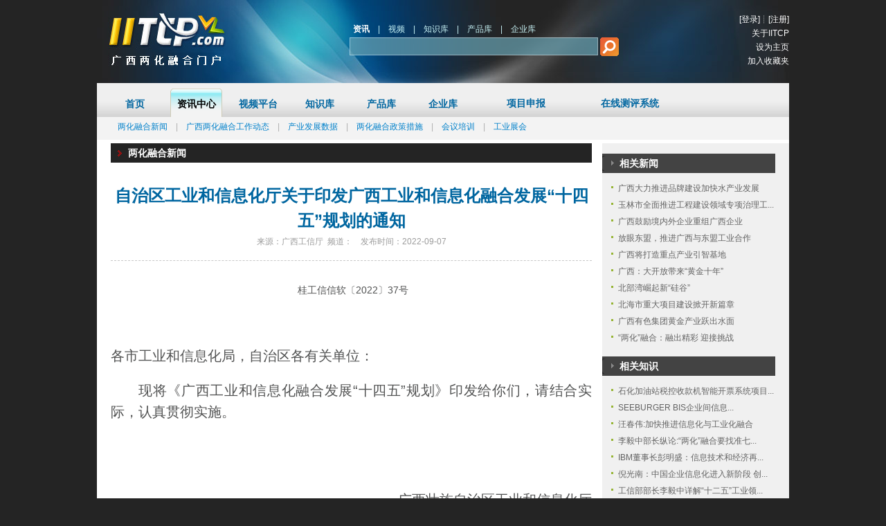

--- FILE ---
content_type: text/html; charset=utf-8
request_url: http://www.iitcp.com/InfoWeb/fpt/Page/Page.aspx?StageContent_ID=2104129&Stage_ID=1
body_size: 4623
content:


<!DOCTYPE html PUBLIC "-//W3C//DTD XHTML 1.0 Transitional//EN" "http://www.w3.org/TR/xhtml1/DTD/xhtml1-transitional.dtd">

<html xmlns="http://www.w3.org/1999/xhtml" >
<head>
    <title>	中国-广西-总平台-两化融合新闻 自治区工业和信息化厅关于印发广西工业和信息化融合发展“十四五”规划的通知</title>
		<meta name="Keywords" content=" "/>
		<meta http-equiv="Content-Type" content="text/html; charset=gb2312"/>
		
        <link href="../../../CSS/style_gxmii.css" rel="stylesheet" type="text/css" />
        <script src="../../../JS/Search.js" type="text/javascript"></script>
        
		<script language="JavaScript" type="text/javascript" charset="gb2312">
			self.moveTo(0,0)
			self.resizeTo(screen.availWidth,screen.availHeight)
		</script>
		<script src="http://www.google-analytics.com/urchin.js" type="text/javascript">
		</script>
		<script type="text/javascript">
		_uacct = "UA-2388070-1";
		urchinTracker();
		</script>
		
</head>
<body>
    <form name="Form1" method="post" action="./Page.aspx?StageContent_ID=2104129&amp;Stage_ID=1" id="Form1">
<div>
<input type="hidden" name="__VIEWSTATE" id="__VIEWSTATE" value="/wEPDwUKMTY3NTgxNDY4Ng9kFgJmD2QWBAIDDw8WAh4HVmlzaWJsZWhkZAIFDw8WAh8AaGRkZH8DG5+mGXa5ykeW+jX2KrXU0QpIZ947BBBJZPqwn47u" />
</div>

<div>

	<input type="hidden" name="__VIEWSTATEGENERATOR" id="__VIEWSTATEGENERATOR" value="7677FA5F" />
</div>
      <div>
        <!--[if !IE]>顶部<![endif]-->
         <div id="div-02">
        <iframe name="top" src="/InfoWeb/infoManage/Top_FptNews.aspx?Stage_ID=1&menuID=1" height="202"
            width="100%" frameborder="0" scrolling="no"></iframe>
        </div>
        <!--[if !IE]>菜单<![endif]-->
        <!--[if !IE]>主体内容<![endif]-->
        <div class="main01 clearfix pt5">
            
            <div class="main01_02 pb15">
                <!--[if !IE]>左边主体内容<![endif]-->
                <div class="main01_02_left">
                    <!--[if !IE]>标题<![endif]-->
                    <div class="main01_02_left_top mb15">
                        <div class="fL">
                            <h1 class="fwhite">
                           两化融合新闻 
                                </h1>
                        </div>
                    </div>
                    <div class="main01_02_left_mid_bl mt15 pb15 bb2">
                        <h2 class="fblue">
                            自治区工业和信息化厅关于印发广西工业和信息化融合发展“十四五”规划的通知</h2>
                        <span class="fgray">来源：广西工信厅&nbsp;&nbsp;频道：&nbsp;&nbsp;&nbsp;&nbsp;发布时间：2022-09-07</span>
                    </div>
                    <!--[if !IE]>标题<![endif]-->
                    <!--[if !IE]>内容<![endif]-->
                    <div class="main01_02_left_mid mt15 pb20 f14h26">
                        <div id="div_ShowNews"><p style="text-align: center;">&nbsp;<span data-index="" style="color: rgb(82, 83, 83); font-family: 微软雅黑, "Microsoft YaHei"; font-size: 20px; text-align: center; text-indent: 0em; margin-top: 15px; margin-bottom: 15px; line-height: 1.75em;">桂工信信软〔</span><span style="color: rgb(82, 83, 83); font-family: 微软雅黑, "Microsoft YaHei"; font-size: 20px; text-align: center; text-indent: 0em;">2022〕37号</span></p>
<p style="margin: 15px 0px; padding: 0px; color: rgb(82, 83, 83); font-size: 20px; text-indent: 0em; text-align: justify; font-family: 微软雅黑, "Microsoft YaHei"; line-height: 1.75em;"><span data-index="" style="margin-top: 15px; margin-bottom: 15px; line-height: 1.75em;"><br />
</span></p>
<p style="margin: 15px 0px; padding: 0px; color: rgb(82, 83, 83); font-size: 20px; text-indent: 0em; text-align: justify; font-family: 微软雅黑, "Microsoft YaHei"; line-height: 1.75em;"><span data-index="" style="margin-top: 15px; margin-bottom: 15px; line-height: 1.75em;"><span data-index="" style="margin-top: 15px; margin-bottom: 15px; line-height: 1.75em;">各市工业和信息化局，自治区各有关单位：</span></span></p>
<p style="margin: 15px 0px; padding: 0px; color: rgb(82, 83, 83); font-size: 20px; text-indent: 2em; text-align: justify; font-family: 微软雅黑, "Microsoft YaHei"; line-height: 1.75em;"><span data-index="" style="margin-top: 15px; margin-bottom: 15px; line-height: 1.75em;"><span data-index="" style="margin-top: 15px; margin-bottom: 15px; line-height: 1.75em;">现将《广西工业和信息化融合发展</span>“十四五”规划》印发给</span><span style="text-indent: 0em;">你们，请结合实际，认真贯彻实施。</span></p>
<p style="margin: 15px 0px; padding: 0px; color: rgb(82, 83, 83); font-size: 20px; text-indent: 2em; text-align: justify; font-family: 微软雅黑, "Microsoft YaHei"; line-height: 1.75em;"><span style="text-indent: 0em;"><br />
</span></p>
<p style="margin: 15px 0px; padding: 0px; color: rgb(82, 83, 83); font-size: 20px; text-indent: 2em; text-align: justify; font-family: 微软雅黑, "Microsoft YaHei"; line-height: 1.75em;"><span style="text-indent: 0em;"><br />
</span></p>
<p style="margin: 15px 0px; padding: 0px; color: rgb(82, 83, 83); font-size: 20px; text-indent: 0em; text-align: right; font-family: 微软雅黑, "Microsoft YaHei"; line-height: 1.75em;"><span data-index="" style="margin-top: 15px; margin-bottom: 15px; line-height: 1.75em;"><span data-index="" style="margin-top: 15px; margin-bottom: 15px; line-height: 1.75em;">广西壮族自治区工业和信息化厅</span></span></p>
<p style="margin: 15px 0px; padding: 0px; color: rgb(82, 83, 83); font-size: 20px; text-indent: 0em; text-align: right; font-family: 微软雅黑, "Microsoft YaHei"; line-height: 1.75em;"><span data-index="" style="margin-top: 15px; margin-bottom: 15px; line-height: 1.75em;">2022<span data-index="" style="margin-top: 15px; margin-bottom: 15px; line-height: 1.75em;">年</span><span data-index="" style="margin-top: 15px; margin-bottom: 15px; line-height: 1.75em;">1</span><span data-index="" style="margin-top: 15px; margin-bottom: 15px; line-height: 1.75em;">月</span><span data-index="" style="margin-top: 15px; margin-bottom: 15px; line-height: 1.75em;">17</span><span data-index="" style="margin-top: 15px; margin-bottom: 15px; line-height: 1.75em;">日       </span></span></p><br></br><span style='font-size: 12px; font-weight: bold'>附件下载 : </span><a href='http://www.iitcp.com//CBPResource/downfile/202297/20220907161206.zip'><span style='font-size: 12px;'>20220907161206.zip</span></a></br></div>
                        
                    </div>
                    <!--[if !IE]>内容<![endif]-->
                    <!--[if !IE]>责任编辑<![endif]-->
                    <div class="main01_02_left_mid_r pb10 pt10">责任编辑：<span class="fred">administrator</span></div>
                    <!--[if !IE]>责任编辑<![endif]-->
                    <!--[if !IE]>分页<![endif]-->
     
                    <!--[if !IE]>分页<![endif]-->
                    <!--[if !IE]>上一篇/下一篇<![endif]-->
                    					<div id="div-21-04">
                        &nbsp; &nbsp; &nbsp;&nbsp; &nbsp; &nbsp; &nbsp; &nbsp; &nbsp; &nbsp; &nbsp; &nbsp; &nbsp;&nbsp;
                        <div style="text-align: center">
                            <table style="font-size: 12px">
                                <tr>
                                    <td >
                                        <span id="lbTotal"></span></td>
                                    <td >
                                        <span id="lbCurrent"></span></td>
                                    <td>
                                        
                                     </td>
                                    <td>
                                        <table id="tb_PagerNum" border="0">

</table>
                                    </td>
                                    <td>
                                        
                                    </td>
                                </tr>
                            </table>
                        </div>
                      </div>
                    <div class="main01_02_left_mid mt15">
                        <a href="#" target="_blank" class="f14 blue"></a></div>
                    <div class="main01_02_left_mid pb20">
                        <a href="#" target="_blank" class="f14 blue"></a></div>
                    <!--[if !IE]>上一篇/下一篇      <![endif]-->
                        </div>
                <!--[if !IE]>左边主体内容<![endif]-->
                <!--[if !IE]>右边相关列表<![endif]-->
                <div class="main01_02_right">
                    <!--[if !IE]>AD250*120<![endif]-->
                    <div class="main01_02_right_01 mt15">
                        <!--广告250x60-->
                        
					    <!--广告250x60-->
					</div>
                    <!--[if !IE]>AD250*120<![endif]-->
                    <!--[if !IE]>相关新闻<![endif]-->
                    <div class="main01_02_right_top mt15">
                        <a href="../../infoManage/InfoList.aspx?CategoryClass_ID=6&Stage_ID=1" target="_blank" class="white bold">相关新闻</a></div>
                    <div class="main01_02_right_01 pt10">
                        <ul class="news01">
                            <li><a href="Page.aspx?StageContent_ID=2095958&Stage_ID=1" title="广西大力推进品牌建设加快水产业发展" target="_blank">广西大力推进品牌建设加快水产业发展</a></li><li><a href="Page.aspx?StageContent_ID=2096087&Stage_ID=1" title="玉林市全面推进工程建设领域专项治理工作" target="_blank">玉林市全面推进工程建设领域专项治理工...</a></li><li><a href="Page.aspx?StageContent_ID=2096157&Stage_ID=1" title="广西鼓励境内外企业重组广西企业" target="_blank">广西鼓励境内外企业重组广西企业</a></li><li><a href="Page.aspx?StageContent_ID=2096159&Stage_ID=1" title="放眼东盟，推进广西与东盟工业合作" target="_blank">放眼东盟，推进广西与东盟工业合作</a></li><li><a href="Page.aspx?StageContent_ID=2096197&Stage_ID=1" title="广西将打造重点产业引智基地" target="_blank">广西将打造重点产业引智基地</a></li><li><a href="Page.aspx?StageContent_ID=2096200&Stage_ID=1" title="广西：大开放带来“黄金十年”" target="_blank">广西：大开放带来“黄金十年”</a></li><li><a href="Page.aspx?StageContent_ID=2096227&Stage_ID=1" title="北部湾崛起新“硅谷”" target="_blank">北部湾崛起新“硅谷”</a></li><li><a href="Page.aspx?StageContent_ID=2096231&Stage_ID=1" title="北海市重大项目建设掀开新篇章" target="_blank">北海市重大项目建设掀开新篇章</a></li><li><a href="Page.aspx?StageContent_ID=2096233&Stage_ID=1" title="广西有色集团黄金产业跃出水面" target="_blank">广西有色集团黄金产业跃出水面</a></li><li><a href="Page.aspx?StageContent_ID=2096235&Stage_ID=1" title="“两化”融合：融出精彩 迎接挑战" target="_blank">“两化”融合：融出精彩 迎接挑战</a></li>
                        </ul>
                    </div>
                    <!--[if !IE]>相关新闻<![endif]-->
                    <!--[if !IE]>相关知识<![endif]-->
                    <div class="main01_02_right_top mt15">
                        <a href="../../infoManage/InfoList.aspx?CategoryClass_ID=3&Stage_ID=1" target="_blank" class="white bold">相关知识</a></div>
                    <div class="main01_02_right_01 pt10">
                        <ul class="news01">
                            <li><a href="Page.aspx?StageContent_ID=2096521&Stage_ID=1" title="石化加油站税控收款机智能开票系统项目案例" target="_blank">石化加油站税控收款机智能开票系统项目...</a></li><li><a href="Page.aspx?StageContent_ID=2096723&Stage_ID=1" title="SEEBURGER BIS企业间信息集成软件在神州数码的应用" target="_blank">SEEBURGER BIS企业间信息...</a></li><li><a href="Page.aspx?StageContent_ID=2097642&Stage_ID=1" title="汪春伟:加快推进信息化与工业化融合" target="_blank">汪春伟:加快推进信息化与工业化融合</a></li><li><a href="Page.aspx?StageContent_ID=2097777&Stage_ID=1" title="李毅中部长纵论:“两化”融合要找准七大切入点" target="_blank">李毅中部长纵论:“两化”融合要找准七...</a></li><li><a href="Page.aspx?StageContent_ID=2097788&Stage_ID=1" title="IBM董事长彭明盛：信息技术和经济再平衡 推动全球变革" target="_blank">IBM董事长彭明盛：信息技术和经济再...</a></li><li><a href="Page.aspx?StageContent_ID=2097798&Stage_ID=1" title="倪光南：中国企业信息化进入新阶段 创新是关键" target="_blank">倪光南：中国企业信息化进入新阶段 创...</a></li><li><a href="Page.aspx?StageContent_ID=2097799&Stage_ID=1" title="工信部部长李毅中详解“十二五”工业领域核心任务" target="_blank">工信部部长李毅中详解“十二五”工业领...</a></li><li><a href="Page.aspx?StageContent_ID=2097800&Stage_ID=1" title="高新民：提升“两化”融合背景下的企业竞争力" target="_blank">高新民：提升“两化”融合背景下的企业...</a></li><li><a href="Page.aspx?StageContent_ID=2097802&Stage_ID=1" title="杨学山强调：要在实践中推进两化融合" target="_blank">杨学山强调：要在实践中推进两化融合</a></li><li><a href="Page.aspx?StageContent_ID=2097804&Stage_ID=1" title="工信部信息化推进司司长徐愈:两化融合工作重点" target="_blank">工信部信息化推进司司长徐愈:两化融合...</a></li>
                        </ul>
                    </div>
                    <!--[if !IE]>相关知识<![endif]-->
                    <!--[if !IE]>相关资讯<![endif]-->
                    <div class="main01_02_right_top mt15">
                        <a href="../../infoManage/InfoList.aspx?CategoryClass_ID=7&Stage_ID=1" target="_blank" class="white bold">相关资讯</a></div>
                    <div class="main01_02_right_01 pt10">
                        <ul class="news01">
                             
                        </ul>
                    </div>
                    <!--[if !IE]>相关资讯<![endif]-->
                </div>
                <!--[if !IE]>右边相关列表<![endif]-->
            </div>
        </div>
        <!--[if !IE]>主体内容<![endif]-->
        <!--[if !IE]>底部版权<![endif]-->
        <div  class="bot">
        <iframe name="bottom" src="../../../bottom_FptNews.htm" width="100%" frameborder="0" scrolling="no"></iframe>
        </div>
        <!--[if !IE]>底部版权<![endif]-->
    </div> 
</form>
</body>
</html>


--- FILE ---
content_type: text/html; charset=utf-8
request_url: http://www.iitcp.com/InfoWeb/infoManage/Top_FptNews.aspx?Stage_ID=1&menuID=1
body_size: 3667
content:

<!DOCTYPE html PUBLIC "-//W3C//DTD XHTML 1.0 Transitional//EN" "http://www.w3.org/TR/xhtml1/DTD/xhtml1-transitional.dtd">
<html xmlns="http://www.w3.org/1999/xhtml">
<head><title>
	
        总平台--中国产品门户--
</title><link href="../../CSS/style_gxmii.css" rel="stylesheet" type="text/css" />

    <script src="../../JS/main.js" type="text/javascript"></script>

    <script src="../../JS/Common.js" type="text/javascript"></script>

    <script type="text/javascript">
        function openwin(url)
        {
            var obj = document.getElementById("tagOpenWin");
            obj.href = url;
            obj.click();

            //             window.parent.location.href = url;
        }

        function Search(key, evt)
        {
            //if (evt.keyCode == 13 || evt.keyCode == 0)
            //{
                var keystr = escape(trim(key.value));
                if (keystr != "")
                {
                    var web = 'http://www.iitcp.com/';
                    var Type = getCookie('Type');
                    if (Type == 'Product')
                    {
                        url = web + "SearchProduct/ProductList.aspx?keyWord=" + keystr + "&Type=Product";
                    }
                    else if (Type == 'Enterprise')
                    {
                        url = web + "SearchEnterprise/EnterpriseList.aspx?keyWord=" + keystr + "&Type=Enterprise";
                    }
                    else if (Type == 'Con1')
                    {
                        url = web + "SearchCont/ConList.aspx?keyWord=" + keystr + "&Type=Con1";
                    }
                    else if (Type == 'Con2')
                    {
                        url = web + "VideoWeb/VideoSearchList.aspx?KeyWord=" + keystr + "&Type=Con2";
                    }
                    else if (Type == 'Con3')
                    {
                        url = web + "SearchCont/ConList.aspx?keyWord=" + keystr + "&Type=Con3";
                    }
                    else if (Type == 'Con4')
                    {
                        url = web + "SearchCont/ConList.aspx?keyWord=" + keystr + "&Type=Con4";
                    }
                    else if (Type == 'Con5')
                    {
                        url = web + "SearchCont/ConList.aspx?keyWord=" + keystr + "&Type=Con5";
                    }
                    else
                    {
                        url = web + "SearchCont/ConList.aspx?keyWord=" + keystr + "&Type=Con1";
                    }
                    //openwin(url);
                    window.open(url);
                }
            //}
            return;
        }

        function getCookie(cookieName)
        {
            var cookieString = document.cookie;
            var start = cookieString.indexOf(cookieName + '=');
            if (start == -1)
                return null;
            start += cookieName.length + 1;
            var end = cookieString.indexOf(';', start);
            if (end == -1)
                return unescape(cookieString.substring(start));
            return unescape(cookieString.substring(start, end));
        }
        function setCookie(cookieName, cookieValue)
        {
            var date = new Date();
            var expireDays = 365;
            date.setTime(date.getTime() + expireDays * 24 * 3600 * 1000);
            window.document.cookie = cookieName + "=" + escape(cookieValue);
            window.document.cookie = "expire=" + date.toGMTString();
        }
        function showSearch(id)
        {
            var search1 = document.getElementById("search1");
            var search2 = document.getElementById("search2");
            var search3 = document.getElementById("search3");
            var search4 = document.getElementById("search4");
            var search5 = document.getElementById("search5");

            if (search1 != undefined && search2 != undefined && search3 != undefined && search4 != undefined && search5 != undefined)
            {
                search1.className = "qblue";
                search2.className = "qblue";
                search3.className = "qblue";
                search4.className = "qblue";
                search5.className = "qblue";

            }
            var search = document.getElementById("search" + id);
            if (search != undefined)
            {
                search.className = "white bold";
            }
        }    
        
    </script>

</head>
<body>
    <form name="form1" method="post" action="./Top_FptNews.aspx?Stage_ID=1&amp;menuID=1" id="form1" onsubmit="return false;">
<div>
<input type="hidden" name="__VIEWSTATE" id="__VIEWSTATE" value="/wEPDwUKLTczMzEwNTg3OWRkBu9fsqfjftFFAPsZoC2f3/sKDmxdqLrhoU3tCjK6/9w=" />
</div>

<div>

	<input type="hidden" name="__VIEWSTATEGENERATOR" id="__VIEWSTATEGENERATOR" value="0C4C3DDE" />
</div>
    <!--菜单-->
    <div class="top"> 
<div class="top_left_ind"><a><img src="../../images/logo/Fpt_Logo/zpt.jpg" alt="广西两化融合门户LOGO" /></a></div> 
<div class="top_cen pt30"> 
<div class="top_cen_01 fqblue pl5"><a href="#" id="search1" onclick="showSearch(1),setCookie('Type','Con1')" class="white bold">资讯</a>　|　<a href="#" id="search5" onclick="showSearch(5),setCookie('Type','Con2')" class="qblue">视频</a>　|　<a href="#" id="search2" onclick="showSearch(2),setCookie('Type','Con3')" class="qblue">知识库</a>　|　<a href="#" id="search4" onclick="showSearch(4),setCookie('Type','Product')" class="qblue">产品库</a>　|　<a href="#" id="search3" onclick="showSearch(3),setCookie('Type','Enterprise')" class="qblue">企业库</a></div> 
<div class="top_cen_02"> 
<div class="top_cen_02_01"> 
<input type="text" name="textfield" id="txtsearch" class="textbox"  style="width:350px"  /> 
</div> 
<div class="top_cen_02_02"> 
<input type="image" name="imageField" id="imageField" onclick="Search(txtsearch,event); return false;" src="../../images/images/sc.gif" /> 
</div> 
</div> 
</div> 
<div class="top_right"> 
<div class="top_right_01"><a href="../../EnterpriseWeb/EpAdmin/Login.aspx" target="_blank" class="white">[登录]</a><span class="fwhite">┊</span><a href="../../EnterpriseWeb/Web/EnterpriseRegisterForFree.aspx" target="_blank" class="white">[注册]</a></div><div class="top_right_01"><a href="#" target="_blank" class="white">关于IITCP</a></div> 
<div class="top_right_01"><a onclick="this.style.behavior='url(#default#homepage)';this.setHomePage('http://www.iitcp.com/');" href="#" class="white">设为主页</a></div> 
<div class="top_right_01"><a onclick="window.external.addFavorite('http://www.iitcp.com/','中国-广西两化融合门户')" href="#" class="white">加入收藏夹</a></div> 
</div> 
</div> 
 <!--菜单-->
<div class="nav">
<DIV id="first_nav">
<DIV id=nav_01>
<TABLE cellSpacing=0 width=100%><TBODY><TR><TD align=middle id=first_nav_0 onmouseover=show_child(0)><A id=first_Link_0 href="http://www.iitcp.com/Index.aspx" target=_parent>首页</A></TD>
 <TD id=first_nav_1 onmouseover=show_child(1) align=middle><A id=first_Link_1 href="InfoList.aspx?Stage_ID=1&CategoryClass_ID=6" target=_parent>资讯中心</A></TD>
 <TD id=first_nav_2 onmouseover=show_child(2) align=middle><A id=first_Link_2 href="../../VideoWeb/VideoIndex.aspx" target=_parent>视频平台</A></TD>
<TD id=first_nav_3 onmouseover=show_child(3) align=middle><A id=first_Link_3 href="InfoList.aspx?Stage_ID=1&CategoryClass_ID=3" target=_parent>知识库</A></TD>
<TD id=first_nav_4 onmouseover=show_child(4) align=middle><A id=first_Link_4 href="../../ProductSeriesManage/FusProduSeriList.aspx?Stage_ID=1" target=_parent>产品库</A></TD>
<TD id=first_nav_5 onmouseover=show_child(5) align=middle><A id=first_Link_5 href="../../RelEnterprise/EntLieList.aspx?Stage_ID=1" target=_parent>企业库</A></TD>
<TD style="display:none" id=first_nav_6 onmouseover=show_child(6) align=middle><A id=first_Link_6 href="javascript:">论坛</A></TD>
</TR></TBODY></TABLE>
</DIV><DIV id=nav_02><a href="http://apply.iitcp.com" target="_parent" class="f14 blue bold">项目申报</a></DIV>
<DIV id=nav_02><a href="http://qe.iitcp.com" target="_parent" class="f14 blue bold">在线测评系统</a></DIV>
</DIV><DIV id=second_nav>
<DIV id=second_nav_0 class=hide></DIV>
<DIV id=second_nav_1 class=hide><A id=a_55 href="StageContentList.aspx?Stage_ID=1&StageCategory_ID=55" target=_blank class="blue02">两化融合新闻</A>　|　<A id=a_54 href="StageContentList.aspx?Stage_ID=1&StageCategory_ID=54" target=_blank class="blue02">广西两化融合工作动态</A>　|　<A id=a_53 href="StageContentList.aspx?Stage_ID=1&StageCategory_ID=53" target=_blank class="blue02">产业发展数据</A>　|　<A id=a_52 href="StageContentList.aspx?Stage_ID=1&StageCategory_ID=52" target=_blank class="blue02">两化融合政策措施</A>　|　<A id=a_47 href="StageContentList.aspx?Stage_ID=1&StageCategory_ID=47" target=_blank class="blue02">会议培训</A>　|　<A id=a_48 href="StageContentList.aspx?Stage_ID=1&StageCategory_ID=48" target=_parent class="blue02">工业展会</A></DIV><DIV id=second_nav_2 class=hide>
<A id=a_1 href="/VideoWeb/VideoList.aspx?VideoClassID=1" target=_blank class="blue02">产品创新数字化</A>　|　<A id=a_2 href="/VideoWeb/VideoList.aspx?VideoClassID=2" target=_blank class="blue02">管理信息化</A>　|　<A id=a_3 href="/VideoWeb/VideoList.aspx?VideoClassID=3" target=_blank class="blue02">IT基础平台</A>　|　<A id=a_4 href="/VideoWeb/VideoList.aspx?VideoClassID=4" target=_blank class="blue02">信息化咨询规划</A>　|　<A id=a_5 href="/VideoWeb/VideoList.aspx?VideoClassID=5" target=_blank class="blue02">信息化案例分析</A>　|　<A id=a_6 href="/VideoWeb/VideoList.aspx?VideoClassID=6" target=_parent class="blue02">企业管理与先进制造技术</A></DIV><DIV id=second_nav_3 class=hide>
<A id=a_56 href="StageContentList.aspx?Stage_ID=1&StageCategory_ID=56" target=_blank class="blue02">专家视点</A>　|　<a href="http://expert.e-works.net.cn/expert/expertlist.htm " target="_blank" class="blue02">专家库</a>　|　<a href="http://wiki.e-works.net.cn/" target="_blank" class="blue02">两化百科</a>　|　<A id=a_43 href="StageContentList.aspx?Stage_ID=1&StageCategory_ID=43" target=_blank class="blue02">典型案例</A>　|　<a href="http://articles.e-works.net.cn/" target="_blank" class="blue02">信息化知识库</a>　|　<a href="http://product.e-works.net.cn/" target="_blank" class="blue02">两化融合网博会</a></DIV><DIV id=second_nav_4 class=hide></DIV><DIV id=second_nav_5 class=hide></DIV><DIV id=second_nav_6 class=hide></DIV></DIV></div><SCRIPT type=text/javascript>var source_parent = 1;var url = window.parent.location.href;var pos = url.indexOf("MenuId");if (pos > 0) {source_parent = url.substring(pos + 7); }show_child(source_parent);</SCRIPT>
 <!--菜单-->

    <a id="tagOpenWin" target="_blank"></a>
    </form>
</body>
</html>


--- FILE ---
content_type: text/html
request_url: http://www.iitcp.com/bottom_FptNews.htm
body_size: 1236
content:
<html>
<head>
    <title>页尾</title>
    <meta http-equiv="Content-Type" content="text/html; charset=gb2312">
    <link href="css/style_gxmii.css" rel="stylesheet" type="text/css" />
</head>
<body>
    <form id="form1">
        <!--[if !IE]>底部版权<![endif]-->
        <div class="bot">
            <a onclick="this.style.behavior='url(#default#homepage)';this.setHomePage('http://www.iitcp.com/');"
               href="#" class="white">设为主页</a> | <a href="#" target="_blank" class="white">会员服务</a>
            | <a href="#" target="_blank" class="white">广告服务</a> | <a href="/Law.htm" target="_blank"
                                                                      class="white">法律声明</a> | <a href="#" target="_blank" class="white">意见建议</a>
            | <a href="/About.htm" target="_blank" class="white">关于我们</a> | <a href="/LinkUs.htm"
                                                                               target="_blank" class="white">联系我们</a>
            <br />
            主办单位：广西两化融合促进中心&nbsp;&nbsp;&nbsp;指导单位：广西壮族自治区工业和信息化厅&nbsp;&nbsp;&nbsp;
            <!--武汉制信软件有限公司 &copy; 版权所有 建设单位：广西两化融合促进中心-->
            <a href="http://beian.miit.gov.cn" target="_blank" class="white">桂ICP备16003187号-1</a> 
            &nbsp;&nbsp;<a href="http://www.beian.gov.cn/portal/registerSystemInfo?recordcode=45010702000162" target="_blank" class="white"><img src="images/ghs.png" style="width:20px; height:20px;" /> 
                <!--<img src="images/guohui.png" style="width:20px; height:20px;"/>-->桂公网安备 45010702000162号
            </a>
        </div>
        <!--[if !IE]>底部版权<![endif]-->
    </form>
   <script>
    var _hmt = _hmt || [];
     (function() {
      var hm = document.createElement("script");
      hm.src = "https://hm.baidu.com/hm.js?9f52217870e2f8207c25e89609bbe371";
      var s = document.getElementsByTagName("script")[0]; 
      s.parentNode.insertBefore(hm, s);
    })();
    </script>
</body>
</html>


--- FILE ---
content_type: text/css
request_url: http://www.iitcp.com/CSS/style_gxmii.css
body_size: 10000
content:
@charset "gb2312";
body, div, dl, dt, dd, ul, ol, li, h1, h2, h3, h4, h5, h6, form,img,fieldset, input,label,textarea,blockquote, th, td {
	margin:0px;
}
body {
	margin: 0px;
	padding: 0px;
	font-size: 12px;
	line-height: 24px;
	background-color: #242424;
	font-family: Song,Arial,宋体 ;
}
a:link {
	color: #636363;
	text-decoration: none;
}
a:visited {
	color: #636363;
	text-decoration: none;
}
a:active,a:hover{
	color: #636363;
	text-decoration: underline;
}
a.white:link{
    text-decoration:none;
	color:#FFFFFF;
	}
a.white:visited{
    text-decoration:none;
	color:#FFFFFF;
	}
a.white:active,a.white:hover{
    text-decoration:underline;
	color:#FFFFFF;
	}
a.wh02:link{
    text-decoration:none;
	color:#c1d1df;
	}
a.wh02:visited{
    text-decoration:none;
	color:#c1d1df;
	}
a.wh02:active,a.wh02:hover{
    text-decoration:underline;
	color:#c1d1df;
	}
a.qblue:link{
    text-decoration:none;
	color:#c8f3f6;
	}
a.qblue:visited{
    text-decoration:none;
	color:#c8f3f6;
	}
a.qblue:active,a.qblue:hover{
    text-decoration:underline;
	color:#c8f3f6;
	}
a.blue:link{
    text-decoration:none;
	color:#0066a0;
	}
a.blue:visited{
    text-decoration:none;
	color:#0066a0;
	}
a.blue:active,a.blue:hover{
    text-decoration:underline;
	color:#0066a0;
	}
a.blue02:link{
    text-decoration:none;
	color:#0080ca;
	}
a.blue02:visited{
    text-decoration:none;
	color:#0080ca;
	}
a.blue02:active,a.blue02:hover{
    text-decoration:underline;
	color:#0080ca;
	}
a.indu_blue:link{
    text-decoration:none;
	color:#0080ca;
	}
a.indu_blue:visited{
    text-decoration:none;
	color:#0080ca;
	}
a.indu_blue:active,a.indu_blue:hover{
    text-decoration:underline;
	color:#0080ca;
	}
a.city_blue:link{
    text-decoration:none;
	color:#d76500;
	}
a.city_blue:visited{
    text-decoration:none;
	color:#d76500;
	}
a.city_blue:active,a.city_blue:hover{
    text-decoration:underline;
	color:#d76500;
	}
a.red:link{
    text-decoration:none;
	color:#bd0000;
	}
a.red:visited{
    text-decoration:none;
	color:#bd0000;
	}
a.red:active,a.red:hover{
    text-decoration:underline;
	color:#bd0000;
	}
a.yl:link{
    text-decoration:none;
	color:#ffc21d;
	}
a.yl:visited{
    text-decoration:none;
	color:#ffc21d;
	}
a.yl:active,a.yl:hover{
    text-decoration:underline;
	color:#ffc21d;
	}
a.yl02:link{
	text-decoration:none;
	color:#FF6600;
	}
a.yl02:visited{
    text-decoration:none;
	color:#FF6600;
	}
a.yl02:active,a.yl02:hover{
    text-decoration:underline;
	color:#FF6600;
	}
a.bk:link{
    text-decoration:none;
	color:#000000;
	}
a.bk:visited{
    text-decoration:none;
	color:#000000;
	}
a.bk:active,a.bk:hover{
    text-decoration:underline;
	color:#000000;
	}
a.gray:link{
    text-decoration:none;
	color:#9c9c9c;
	}
a.gray:visited{
    text-decoration:none;
	color:#9c9c9c;
	}
a.gray:active,a.gray:hover{
    text-decoration:underline;
	color:#9c9c9c;
	}
a.gray02:link{
    text-decoration:none;
	color:#888888;
	}
a.gray02:visited{
    text-decoration:none;
	color:#888888;
	}
a.gray02:active,a.gray02:hover{
    text-decoration:underline;
	color:#888888;
	}
a.green:link{
    text-decoration:none;
	color:#46982d;
	}
a.green:visited{
    text-decoration:none;
	color:#46982d;
	}
a.green:active,a.green:hover{
    text-decoration:underline;
	color:#46982d;
	}
.textbox
{
	background-color: #69a3b3;
	height: 22px;
	font-size: 12px;
	line-height: 22px;
	border: 1px solid #c9e8f1;
	color: #FFFFFF;
	padding-left: 5px;
	filter:alpha(Opacity=70);
	-moz-opacity:0.7;
	opacity: 0.7;
}
h1 {
	font-size: 14px;
	margin: 0px;
	padding: 0px;
}
h2 {
	font-size: 24px;
	margin: 0px;
	padding: 0px;
	line-height: 36px;
}
h3 {
	font-size: 14px;
	margin: 0px;
	padding: 0px;
}
.fqblue {
	color: #c8f3f6;
}
.fblue {
	color: #0066a0;
}
.fblue02 {
	color: #00d6fd;
}
.fgray {
	color: #9c9c9c;
}
.fgray02 {
	color: #6e6e6e;
}
.fred {
	color: #F30;
}
.fred02 {
	color: #ffb400;
}
.fwhite {
	color: #ffffff;
}
.fwh02 {
	color: #c1d1df;
}
.f12 {
	font-size: 12px;
}
.f14 {
	font-size: 14px;
}
.f16 {
	font-size: 16px;
}
.f18 {
	font-size: 18px;
}
.f20 {
	font-size: 20px;
}
.f24 {
	font-size: 24px;
}
.fyh {
	font-family: "微软雅黑";
}
.f14h26 {
	font-size: 14px;
	line-height: 26px;
}
.clearfix:after {
	content: ".";
	display: block;
	height: 0;
	clear: both;
	visibility: hidden;
}
.clearfix  {
    display: inline-block;
}
* html .clearfix {
    height: 1%;
}
.clearfix {
    display: block;
}
.clear {
	clear: both;
}
* img {
    border:0
}
.bold {
	font-weight: bold;
}
.p10{
	padding: 10px;
}
.p15{
	padding: 15px;
}
.pl10{
	padding-left: 10px;
}
.pl15{
	padding-left: 15px;
}
.pl5{
	padding-left: 5px;
}
.pt30{
	padding-top: 30px;
}
.pt10{
	padding-top: 10px;
}
.pt11{
	padding-top: 10px;
}
.pt5{
	padding-top: 5px;
}
.pt3{
	padding-top: 3px;
}
.pt2{
	padding-top: 2px;
}
.pr10{
	padding-right: 10px;
}
.pr5{
	padding-right: 5px;
}
.pb15{
	padding-bottom: 15px;
}
.pb12{
	padding-bottom: 12px;
}
.pb20{
	padding-bottom: 20px;
}
.pb2{
	padding-bottom: 2px;
}
.pb4{
	padding-bottom: 4px;
}
.mt1{
	margin-top: 1px;
}
.mt2{
	margin-top: 2px;
}
.mt5{
	margin-top: 5px;
}
.mt10{
	margin-top: 10px;
}
.mt15{
	margin-top: 15px;
}
.mt12{
	margin-top: 12px;
}
.mb15{
	margin-bottom: 15px;
}
.mb10{
	margin-bottom: 10px;
}
.mb5{
	margin-bottom: 5px;
}
.news01{
	margin: 0px;
	padding: 0px;
	text-align: left;
}
.news01 li{
	list-style: none;
	margin: 0px;
	background-image: url(../images/images/dd01.gif);
	background-repeat: no-repeat;
	background-position: 13px 9px;
	width: auto;
	text-align: left;
	padding-top: 0px;
	padding-right: 0px;
	padding-bottom: 0px;
	padding-left: 23px;
}
.news02{
	margin: 0px;
	padding: 0px;
	text-align: left;
}
.news02 li{
	list-style: none;
	margin: 0px;
	background-image: url(../images/images/dd02.gif);
	background-repeat: no-repeat;
	background-position: 13px 9px;
	width: auto;
	text-align: left;
	padding-top: 0px;
	padding-right: 0px;
	padding-bottom: 0px;
	padding-left: 23px;
}
.news03{
	margin: 0px;
	padding: 0px;
	text-align: left;
}
.news03 li{
	list-style: none;
	margin: 0px;
	background-image: url(../images/images/dd04.gif);
	background-repeat: no-repeat;
	background-position: 10px 9px;
	width: auto;
	text-align: left;
	font-size: 14px;
	line-height: 26px;
	padding-top: 0px;
	padding-right: 0px;
	padding-bottom: 0px;
	padding-left: 25px;
}
.news03 li span{
	float:right;
	text-align:right;
	color: #999999;
	padding-right: 20px;
}
.news04{
	margin: 0px;
	padding: 0px;
	text-align: left;
}
.news04 li{
	list-style: none;
	margin: 0px;
	background-image: url(../images/images/dd04.gif);
	background-repeat: no-repeat;
	background-position: 13px 10px;
	width: auto;
	text-align: left;
	font-size: 14px;
	line-height: 26px;
	padding-top: 0px;
	padding-right: 0px;
	padding-bottom: 0px;
	padding-left: 25px;
}
.news04 li span{
	float:right;
	text-align:right;
	color: #999999;
}

/*主菜单*/
#first_nav{
	clear:both;
	height:41px;
	line-height:100%;
	vertical-align: bottom;
	background-image: url(../images/images/first_nav_bg.gif);
	background-repeat: repeat-x;
	background-position: left bottom;
	padding-top: 8px;
}
	#first_nav table{
	height:41px;
	border-collapse:collapse;
	border:0px;
	padding:0px;
}
	#first_nav td{ height:38px; min-width:75px; _min-width:75px; text-align:center; border:0px; padding:3px 0px 0px;}
	#first_nav td.choose{
	font-weight:bold;
	background-image: url(../images/images/first_nav_choose_bg.gif);
	background-repeat: no-repeat;
	background-position: center top;
}		
    #second_nav{
	width:1000px;
	height:29px;
	background:url(../images/first_nav_bg02.gif) no-repeat top;
	line-height:100%;
	color: #b0b0b0;
}
	#second_nav .hide{ display:none;}
	#second_nav div{ margin:0px 10px; padding-top:8px;}
	#second_nav div a{ padding-bottom:4px;}
	#second_nav div a:visited{ color:#0066a0;}
	#second_nav div a.choose{ background:url(images/red_arrow.gif) no-repeat center bottom; color:#0066a0;}
	#second_nav div a.choose:visited{ color:#0066a0;}
	#second_nav_11,#second_nav_13{ text-align:right;}
	#second_nav_1{ padding-left:20px;}
	#second_nav_2{ padding-left:80px;}
	#second_nav_3{ padding-left:100px;}
	#second_nav_4{ padding-left:1px;}
	#second_nav_5{ padding-left:350px;}
	#second_nav_6{ padding-left:1px;}
/*主菜单*/	

/*分页样式*/
.fL	{
	float: left;
}
.fR	{
	float: right;
}
.tC	{
	text-align:center;
}
.vM	{
	vertical-align:middle;
}
.endpagenum	{
	height:auto;
	clear:both;
	padding-top: 5px;
}
.endpagenum .s1 {
	width:36px;
}
a.s1 {
    text-decoration:none;
}
.endpagenum a 			{
	border:1px solid #d4d4d4;
	color:#0066a0;
	margin:5px 4px 0pt 0pt;
	padding:2px 5px 1px;
	text-align:center;
	background-color: #FFFFFF;
}
* + html .endpagenum a 		{
	border:1px solid #d4d4d4;
	color:#0066a0;
	text-align:center;
	line-height:24px;
	margin-right:4px;
	margin-top:1px;
	padding:1px 5px 0px;
}
* html .endpagenum a 		{
	border:1px solid #d4d4d4;
	color:#0066a0;
	text-align:center;
	line-height:24px;
	margin-right:4px;
	margin-top:1px;
	padding:1px 5px 0px;
}
.endpagenum a.s2:visited {
	color:#FFFFFF;
}
.endpagenum a:hover {
	color:#fff;
	border:1px solid #d4d4d4;
	background-color: #0066a0;
}
.endpagenum .s2 {
	border:1px solid #d4d4d4;
	color:#fff;
	font-weight:bold;
	background-color: #0066a0;
}
.pagezone span .s {
	border:1px solid #d4d4d4;
	color:#fff;
	font-weight:bold;
	padding:2px 5px 1px;
	margin:5px 4px 0pt 0pt;
	background-color: #0066a0;
}

/*分页样式*/

.top {
	width: 1000px;
	margin-right: auto;
	margin-left: auto;
	background-image: url(../images/images/top_bg.jpg);
	background-repeat: no-repeat;
	height: 120px;
	margin-top: 0px;
	margin-bottom: 0px;
	overflow: hidden;
}
.nav {
	width: 1000px;
	margin-right: auto;
	margin-left: auto;
	height: 82px;
	margin-top: 0px;
	margin-bottom: 0px;
	background-color: #f3f3f3;
	background-image: url(../images/images/first_nav_bg.gif);
	background-repeat: repeat-x;
	background-position: left top;
}
.navbg01 {
	width: 995px;
	margin-right: auto;
	margin-left: auto;
	height: 31px;
	margin-top: 0px;
	margin-bottom: 0px;
	background-image: url(../images/images/nav_bg01.gif);
	background-repeat: repeat-x;
	padding-left: 5px;
	padding-top: 6px;
}
.nav_zy {
	width: auto;
	margin-right: auto;
	margin-left: auto;
	height: auto;
	margin-top: 0px;
	margin-bottom: 0px;
	float: left;
	padding-right: 10px;
	padding-left: 10px;
}
.nax01 {
	width: auto;
	margin-right: auto;
	margin-left: auto;
	height: auto;
	margin-top: 0px;
	margin-bottom: 0px;
	float: left;
	background-image: url(../images/images/nav_xx.gif);
	background-repeat: no-repeat;
	background-position: right;
}
#nav_01 {
	height: 41px;
	width: 535px;
	float: left;
	padding-left: 10px;
}

#nav_02 {
	height: 30px;
	width: 150px;
	float: left;
	text-align: center;
	line-height: 22px;
	padding-top: 10px;
}
.bot {
	width: 1000px;
	margin-right: auto;
	margin-left: auto;
	overflow: hidden;
	margin-top: 0px;
	margin-bottom: 0px;
	padding-top: 10px;
	background-image: url(../images/images/bot.jpg);
	background-repeat: no-repeat;
	height: 85px;
	color: #FFFFFF;
	text-align: center;
}
.top_left {
	float: left;
	height: auto;
	width: 365px;
}
.top_left_ind {
	float: left;
	height: auto;
	width: 365px;
}
.top_right {
	float: right;
	height: auto;
	width: auto;
	padding-top: 18px;
}
.top_right_01 {
	float: right;
	height: auto;
	width: auto;
	clear: both;
	line-height: 20px;
}
.top_cen {
	float: left;
	height: auto;
	width: 410px;
}
.top_cen_01 {
	float: left;
	height: auto;
	width: auto;
	clear: both;
}
.top_cen_02 {
	float: left;
	height: auto;
	width: 410px;
	clear: both;
}
.top_cen_02_01 {
	float: left;
	height: auto;
	width: 362px;
}
.top_cen_02_02 {
	float: left;
	height: auto;
	width: auto;
}
.main01 {
	width: 1000px;
	margin-right: auto;
	margin-left: auto;
	margin-top: 0px;
	margin-bottom: 0px;
	background-color: #FFFFFF;
}
.main01_01 {
	float: left;
	height: auto;
	width: 984px;
	padding-left: 20px;
	padding-bottom: 3px;
}
.main01_02 {
	float: left;
	height: auto;
	width: 960px;
	padding-left: 20px;
	background-image: url(../images/main01_02_right_bg02.gif);
	background-repeat: repeat-y;
	background-position: right;
	padding-right: 20px;
}
.main01_02_left {
	float: left;
	height: auto;
	width: 695px;
}
.main01_02_right {
	float: right;
	height: 100%;
	width: 250px;
	background-color: #f0f0f0;
}
.main01_02_left_top {
	float: left;
	height: 26px;
	width: 670px;
	background-color: #242424;
	background-image: url(../images/images/dg01.gif);
	background-position: 10px center;
	padding-left: 25px;
	background-repeat: no-repeat;
	padding-top: 2px;
}
.main01_02_left_top a {
	color:#fff;
}
.main01_02_left_top a:link, .main01_02_left_top a:visited {
	color:#fff;
	text-decoration: none;
}
.main01_02_left_top a:hover {
	color:#fff;
	text-decoration: underline;
}
.main01_02_left_search {
	float: left;
	height: 26px;
	width: 670px;
	background-color: #242424;
	padding-left: 25px;
}
.main01_02_left_mid_top {
	float: left;
	height: 26px;
	width: 675px;
	background-image: url(../images/images/dg02.gif);
	background-repeat: no-repeat;
	background-position: 8px 7px;
	padding-top: 2px;
	padding-left: 28px;
}
.main01_02_left_mid {
	float: left;
	height: auto;
	width: 695px;
}
.main01_02_right_01 {
	height: auto;
	width: 250px;
}
.main01_02_right_top {
	background-image: url(../images/images/main01_02_right_top_bg.gif);
	background-repeat: no-repeat;
	line-height: 28px;
	width: 225px;
	padding-left: 25px;
	background-color: #434343;
	background-position: left center;
	color:#FFF;
	font-size:14px;
	font-weight:bold;
}
.bb1 {
	border-bottom-width: 1px;
	border-bottom-style: solid;
	border-bottom-color: #d3d3d3;
}
.bb2 {
	border-bottom-width: 1px;
	border-bottom-style: dashed;
	border-bottom-color: #C8C8C8;
}
.bb3 {
	border-top-width: 1px;
	border-top-style: solid;
	border-top-color: #4b4b4b;
}
.main01_02_left_mid_bl {
	float: left;
	height: auto;
	width: 695px;
	text-align: center;
}
.main01_03 {
	float: left;
	height: auto;
	width: 970px;
	padding-left: 15px;
	padding-right: 15px;
}
.main02 {
	width: 970px;
	margin-right: auto;
	margin-left: auto;
	margin-top: 0px;
	margin-bottom: 0px;
	background-color: #FFFFFF;
	padding-top: 12px;
	padding-right: 15px;
	padding-bottom: 12px;
	padding-left: 15px;
}
.main03 {
	width: 970px;
	margin-right: auto;
	margin-left: auto;
	margin-top: 0px;
	margin-bottom: 0px;
	background-color: #FFFFFF;
	padding-right: 15px;
	padding-left: 15px;
}
.main03_left {
	float: left;
	height: auto;
	width: 312px;
	border: 1px solid #dadfce;
}
.indu_left_01 {
	background-image: url(../images/images/indu_left_bg.jpg);
	background-repeat: no-repeat;
	float: left;
	height: 27px;
	width: 282px;
	padding-top: 3px;
	padding-left: 30px;
}
.indu_left_02 {
	float: left;
	height: auto;
	width: 100%;
	padding-top: 10px;
	padding-bottom: 10px;
}
.main03_mid {
	float: left;
	height: auto;
	width: 314px;
	padding-left: 14px;
}
.main03_right {
	float: right;
	height: auto;
	width: 312px;
	border: 1px solid #dadfce;
}
.main01_04 {
	float: left;
	height: auto;
	width: 970px;
	padding-left: 15px;
	padding-right: 15px;
}.main01_04_left {
	float: left;
	height: auto;
	width: 152px;
}
.main01_04_mid {
	float: left;
	height: auto;
	width: 545px;
	padding-left: 11px;
}
.main01_04_right {
	float: right;
	height: auto;
	width: 250px;
}
.main01_04_left_indu_top {
	background-image: url(../images/images/dh_01.gif);
	background-repeat: no-repeat;
	float: left;
	height: 28px;
	width: 130px;
	padding-top: 2px;
	padding-right: 2px;
	padding-left: 20px;
}
.main01_04_left_indu_mid {
	background-image: url(../images/images/dh_02.gif);
	background-repeat: no-repeat;
	background-position: bottom;
	float: left;
	height: auto;
	width: 142px;
	padding-top: 5px;
	padding-right: 2px;
	padding-bottom: 5px;
	padding-left: 8px;
	line-height: 32px;
}
.main01_04_left_indu_mid_01 {
	float: left;
	height: auto;
	width: 100%;
	padding-bottom: 2px;
}
.main01_04_left_indu_mid_02 {
	float: left;
	height: auto;
	width: 100%;
	border-top-width: 1px;
	border-top-style: solid;
	border-top-color: #465353;
	padding-top: 2px;
}
.main01_04_left_city_top {
	background-image: url(../images/images/dh_03.gif);
	background-repeat: no-repeat;
	float: left;
	height: 28px;
	width: 130px;
	padding-top: 2px;
	padding-right: 2px;
	padding-left: 20px;
}
.main01_04_left_city_mid {
	float: left;
	height: auto;
	width: 152px;
}.main01_04_left_city_bot {
	background-image: url(../images/images/dh_05.gif);
	background-repeat: no-repeat;
	float: left;
	height: 3px;
	width: 150px;
	padding-right: 2px;
	overflow: hidden;
}
.main01_04_left_city_mid_01 {
	background-image: url(../images/images/dh_04.gif);
	background-repeat: no-repeat;
	float: left;
	height: 30px;
	width: 140px;
	padding-right: 2px;
	padding-left: 10px;
}
.city_dh_01 {
	background-image: url(../images/images/dg03.gif);
	background-repeat: no-repeat;
	background-position: 0px center;
	float: left;
	height: 27px;
	width: 54px;
	padding-top: 3px;
	padding-left: 10px;
}
.main01_04_mid_01 {
	float: left;
	height: auto;
	width: 100%;
}
.main01_04_mid_top {
	background-image: url(../images/images/ye_bg02.gif);
	background-repeat: repeat-x;
	float: left;
	height: 32px;
	width: 543px;
	border-top-width: 1px;
	border-right-width: 1px;
	border-left-width: 1px;
	border-top-style: solid;
	border-right-style: solid;
	border-left-style: solid;
	border-top-color: #dadfce;
	border-right-color: #dadfce;
	border-left-color: #dadfce;
}
.main01_04_mid_mid {
	float: left;
	height: auto;
	width: 519px;
	border-right-width: 1px;
	border-bottom-width: 1px;
	border-left-width: 1px;
	border-right-style: solid;
	border-bottom-style: solid;
	border-left-style: solid;
	border-right-color: #dadfce;
	border-bottom-color: #dadfce;
	border-left-color: #dadfce;
	padding: 12px;
}
.main01_04_zy01 {
	background-image: url(../images/images/ye_zy01.gif);
	background-repeat: no-repeat;
	background-position: right;
	text-align: center;
	float: left;
	height: 28px;
	width: auto;
	padding-top: 4px;
	padding-right: 7px;
	padding-left: 7px;
}
.main01_04_zy02 {
	background-image: url(../images/images/ye_zy02.gif);
	background-repeat: no-repeat;
	background-position: right;
	text-align: center;
	float: left;
	height: 28px;
	width: auto;
	padding-top: 4px;
	padding-right: 7px;
	padding-left: 7px;
}
.main01_04_mid_mid_01 {
	float: left;
	height: auto;
	width: 100%;
}
.main01_04_mid_mid_img {
	float: left;
	height: 80px;
	width: 100px;
	border: 1px solid #dedede;
}
.main01_04_mid_mid_text {
	float: right;
	height: auto;
	width: 400px;
}
.main01_04_right_01 {
	float: left;
	height: auto;
	width: 100%;
}
.main01_04_right_top {
	background-image: url(../images/images/ye_bg01.gif);
	background-repeat: no-repeat;
	float: left;
	height: 27px;
	width: 225px;
	padding-top: 2px;
	padding-left: 23px;
	border-top-width: 1px;
	border-right-width: 1px;
	border-left-width: 1px;
	border-top-style: solid;
	border-right-style: solid;
	border-left-style: solid;
	border-top-color: #dadfce;
	border-right-color: #dadfce;
	border-left-color: #dadfce;
}
.main01_04_right_mid {
	float: left;
	height: auto;
	width: 248px;
	padding-top: 12px;
	padding-bottom: 23px;
	border-right-width: 1px;
	border-bottom-width: 1px;
	border-left-width: 1px;
	border-right-style: solid;
	border-bottom-style: solid;
	border-left-style: solid;
	border-right-color: #dadfce;
	border-bottom-color: #dadfce;
	border-left-color: #dadfce;
}
.main04 {
	width: 970px;
	margin-right: auto;
	margin-left: auto;
	margin-top: 0px;
	margin-bottom: 0px;
	background-color: #FFFFFF;
	padding-right: 15px;
	padding-left: 15px;
}
.main04_left {
	background-color: #3f3f3f;
	background-image: url(../images/images/main04_left_bg02.jpg);
	background-repeat: no-repeat;
	background-position: bottom;
	float: left;
	height: auto;
	width: 243px;
	padding-bottom: 9px;
}
.main04_mid {
	background-color: #f5f5f5;
	background-image: url(../images/images/main04_mid_bg01.gif);
	background-repeat: no-repeat;
	background-position: top;
	float: left;
	height: auto;
	width: 473px;
	padding-top: 15px;
}
.main04_right {
	background-color: #f5f5f5;
	background-image: url(../images/images/main04_right_bg01.gif);
	background-repeat: repeat-x;
	background-position: top;
	float: left;
	height: auto;
	width: 250px;
	padding-top: 15px;
	padding-bottom: 6px;
}

.main04_left_01 {
	background-image: url(../images/images/main04_left_bg01.gif);
	background-repeat: no-repeat;
	background-position: top;
	float: left;
	height: 6px;
	width: 100%;
	overflow: hidden;
}
.main04_left_top {
	background-image: url(../images/images/main04_left_xx01.gif);
	background-repeat: no-repeat;
	background-position: bottom;
	float: left;
	height: 28px;
	width: 226px;
	padding-top: 2px;
	padding-left: 17px;
}
.main04_left_mid {
	float: left;
	height: auto;
	width: 243px;
	padding-top: 12px;
	padding-bottom: 12px;
}
.main04_mid_top {
	background-image: url(../images/images/main04_mid_xx01.gif);
	background-repeat: no-repeat;
	background-position: bottom;
	float: left;
	height: 28px;
	width: 450px;
	padding-top: 2px;
	padding-left: 20px;
}
.main04_mid_mid {
	float: left;
	height: auto;
	width: 473px;
	padding-top: 15px;
	padding-bottom: 23px;
}
.main04_mid_mid_img {
	float: left;
	height: 80px;
	width: 100px;
	border: 1px solid #dedede;
}
.main04_mid_mid_text {
	float: right;
	height: auto;
	width: 325px;
}
.main04_mid_mid_01 {
	float: left;
	height: auto;
	width: 443px;
	padding-right: 15px;
	padding-left: 15px;
}
.main04_mid_mid_02 {
	float: left;
	height: auto;
	width: 448px;
	padding-top: 12px;
	padding-right: 15px;
	padding-left: 10px;
}
.main04_right_top {
	background-image: url(../images/images/main04_right_top_bg.gif);
	background-repeat: repeat-x;
	float: left;
	height: 27px;
	width: 233px;
	padding-top: 2px;
	padding-left: 15px;
	border-top-width: 1px;
	border-right-width: 1px;
	border-left-width: 1px;
	border-top-style: solid;
	border-right-style: solid;
	border-left-style: solid;
	border-top-color: #dadfce;
	border-right-color: #dadfce;
	border-left-color: #dadfce;
}
.main04_right_mid {
	background-color: #FFFFFF;
	float: left;
	height: auto;
	width: 248px;
	padding-top: 10px;
	padding-bottom: 10px;
	border-right-width: 1px;
	border-bottom-width: 1px;
	border-left-width: 1px;
	border-right-style: solid;
	border-bottom-style: solid;
	border-left-style: solid;
	border-right-color: #dadfce;
	border-bottom-color: #dadfce;
	border-left-color: #dadfce;
}
.main05 {
	width: 970px;
	margin-right: auto;
	margin-left: auto;
	margin-top: 0px;
	margin-bottom: 0px;
	background-color: #FFFFFF;
	padding-right: 15px;
	padding-left: 15px;
}
.main05_top {
	background-image: url(../images/images/main05_top.gif);
	background-repeat: no-repeat;
	float: left;
	height: 24px;
	width: 925px;
	padding-top: 6px;
	padding-left: 43px;
	border-top-width: 1px;
	border-right-width: 1px;
	border-left-width: 1px;
	border-top-style: solid;
	border-right-style: solid;
	border-left-style: solid;
	border-top-color: #dadfce;
	border-right-color: #dadfce;
	border-left-color: #dadfce;
}
.main05_mid {
	border-right-width: 1px;
	border-bottom-width: 1px;
	border-left-width: 1px;
	border-right-style: solid;
	border-bottom-style: solid;
	border-left-style: solid;
	border-right-color: #dadfce;
	border-bottom-color: #dadfce;
	border-left-color: #dadfce;
	float: left;
	height: auto;
	width: 968px;
	padding-top: 7px;
	padding-bottom: 10px;
}
.main01_ent_left {
	float: left;
	height: auto;
	width: 675px;
	padding-top: 10px;
	padding-right: 10px;
	padding-bottom: 5px;
	padding-left: 10px;
}
.main01_ent_left_sel {
	float: left;
	height: auto;
	width: auto;
}
.main01_ent_left_img {
	float: left;
	height: auto;
	width: 100px;
	border: 1px solid #D7D7D7;
	margin-top: 10px;
}
.main01_ent_left_img02 {
	float: left;
	height: auto;
	width: 100px;
	border: 1px solid #D7D7D7;
	margin-top: 10px;
}
.main01_ent_left_img02 img {
	width: 100px;
	height:70px;
}
.main01_ent_left_text {
	float: right;
	height: auto;
	width: 560px;
}
.main01_ent_left_text_02 {
	float: right;
	height: auto;
	width: 810px;
}
.main01_ent_left_img03 {
	float: left;
	height: auto;
	width: 140px;
	border: 1px solid #D1D1D1;
	margin-top: 5px;
	padding: 2px;
	background-color: #FFF;
}
.main01_ent_left_img03 img {
	width: 140px;
	height:90px;
}
.main01_ent_left_text_03 {
	float: right;
	height: auto;
	width: 768px;
}
.main01_ent_left_01 {
	float: left;
	height: auto;
	width: 100%;
	padding-bottom: 5px;
}
.cer_bgimg {
	background-image: url(../images/images/enr_bg.gif);
	background-repeat: repeat-x;
	background-position: bottom;
}
.imgl {
	float: left;
	padding-right: 5px;
	padding-top: 5px;
}
.align_mid {
	vertical-align: middle;
	padding-left: 10px;
}
.w120px {
	width: 120px;
}
.w130px {
	width: 130px;
}
.main03_tra {
	float: left;
	height: auto;
	width: 476px;
	border: 1px solid #dadfce;

}
.main03_exh {
	float: right;
	height: auto;
	width: 476px;
	border: 1px solid #dadfce;
}
.main01_03_01 {
	float: left;
	height: auto;
	width: 100%;
}
.main01_03_01_left {
	float: left;
	height: auto;
	width: 545px;
}
.main01_03_01_right_text {
	float: left;
	height: auto;
	width: 365px;
	overflow: auto;
	padding-left: 5px;
}
.main06_01_left {
	float: left;
	height: auto;
	width: 248px;
	border: 1px solid #dadfce;
}
.main06_01_c{
	float: left;
	height: auto;
	width: 447px;
	padding-left: 11px;
}
.main06_01_mid {
	float: left;
	height: auto;
	width: 445px;
	border: 1px solid #dadfce;
}
.main06_01_right {
	float: right;
	height: auto;
	width: 250px;
}
.main06_01_mid_mid_img {
	float: left;
	height: 80px;
	width: 100px;
	border: 1px solid #dedede;
}
.main06_01_mid_mid_text {
	float: right;
	height: auto;
	width: 305px;
}
.indu_nav {
	width: 995px;
	margin-right: auto;
	margin-left: auto;
	height: 35px;
	margin-top: 0px;
	margin-bottom: 0px;
	background-image: url(../images/images/nav_bg02.gif);
	background-repeat: repeat-x;
	padding-left: 5px;
	padding-top: 10px;
}
.indu_exh_top {
	background-image: url(../images/images/indu_left_bg02.jpg);
	background-repeat: no-repeat;
	float: left;
	height: 27px;
	width: 446px;
	padding-top: 3px;
	padding-left: 30px;
}
.indu_exh_mid {
	float: left;
	height: auto;
	width: 100%;
	padding-top: 10px;
	padding-bottom: 10px;
}
.indu_03_01_right {
	padding: 10px;
	float: right;
	height: auto;
	width: 392px;
	background-color: #517eac;
}
.indu_03_01_right_top {
	background-image: url(../images/images/indu_03_01_xx.gif);
	background-repeat: no-repeat;
	background-position: left bottom;
	float: left;
	height: auto;
	width: 387px;
	padding-left: 5px;
	padding-bottom: 2px;
}
.indu_03_01_right_mid {
	float: left;
	height: 171px;
	width: 392px;
	scrollbar-base-color:#517eac;
	scrollbar-face-color:#517eac;
	scrollbar-track-color:#517eac;
	scrollbar-arrow-color:#96bce3;
	scrollbar-3dlight-color:#96bce3;
	scrollbar-highlight-color:#517eac;
	scrollbar-shadow-color:#96bce3;
	scrollbar-darkshadow-color:#517eac;
	margin-top: 8px;
	overflow: auto;
}
.indu_01_left_top {
	background-image: url(../images/images/indu_01_top01.gif);
	background-repeat: no-repeat;
	float: left;
	height: 27px;
	width: 223px;
	padding-top: 2px;
	padding-left: 25px;
}
.indu_01_left_mid {
	float: left;
	height: auto;
	width: 100%;
	background-color: #edf4f9;
	padding-top: 10px;
	padding-bottom: 10px;
}
.indu_01_right_top {
	background-image: url(../images/images/indu_01_top03.gif);
	background-repeat: no-repeat;
	float: left;
	height: 27px;
	width: 223px;
	padding-top: 2px;
	padding-left: 25px;
	border-top-width: 1px;
	border-right-width: 1px;
	border-left-width: 1px;
	border-top-style: solid;
	border-right-style: solid;
	border-left-style: solid;
	border-top-color: #dadfce;
	border-right-color: #dadfce;
	border-left-color: #dadfce;
}
.indu_01_right_mid {
	float: left;
	height: auto;
	width: 248px;
	background-color: #edf4f9;
	padding-top: 10px;
	padding-bottom: 13px;
	border-right-width: 1px;
	border-left-width: 1px;
	border-right-style: solid;
	border-left-style: solid;
	border-right-color: #dadfce;
	border-left-color: #dadfce;
}
.indu_01_right_mid02 {
	float: left;
	height: auto;
	width: 250px;
}
.indu_01_right_mid03 {
	float: left;
	height: auto;
	width: 248px;
	background-color: #edf4f9;
	padding-top: 13px;
	padding-bottom: 15px;
	border-right-width: 1px;
	border-left-width: 1px;
	border-right-style: solid;
	border-left-style: solid;
	border-right-color: #dadfce;
	border-left-color: #dadfce;
	border-bottom-width: 1px;
	border-bottom-style: solid;
	border-bottom-color: #dadfce;
}
.indu_01_right_mid04 {
	float: left;
	height: auto;
	width: 248px;
	background-color: #edf4f9;
	padding-top: 10px;
	padding-bottom: 10px;
	border-right-width: 1px;
	border-left-width: 1px;
	border-right-style: solid;
	border-left-style: solid;
	border-right-color: #dadfce;
	border-left-color: #dadfce;

}
.indu_01_right_mid05 {
	float: left;
	height: auto;
	width: 248px;
	background-color: #edf4f9;
	padding-top: 9px;
	padding-bottom: 10px;
	border-right-width: 1px;
	border-left-width: 1px;
	border-right-style: solid;
	border-left-style: solid;
	border-right-color: #dadfce;
	border-left-color: #dadfce;
	border-bottom-width: 1px;
	border-bottom-style: solid;
	border-bottom-color: #dadfce;
}
.indu_01_mid_top {
	background-image: url(../images/images/indu_01_top02.gif);
	background-repeat: no-repeat;
	height: 27px;
	width: 415px;
	padding-top: 2px;
	padding-left: 30px;
}
.indu_01_mid_mid {
	padding: 10px;
	float: left;
	height: auto;
	width: 425px;
}
.indu_01_mid_mid_01 {
	float: left;
	height: auto;
	width: 425px;
	border-bottom-width: 1px;
	border-bottom-style: solid;
	border-bottom-color: #e7e8e8;
	padding-top: 5px;
	padding-bottom: 15px;
}
.indu_01_mid_mid_02 {
	float: left;
	height: auto;
	width: 425px;
	padding-top: 12px;
	padding-bottom: 14px;
}
.indu_nax01 {
	width: auto;
	margin-right: auto;
	margin-left: auto;
	height: auto;
	margin-top: 0px;
	margin-bottom: 0px;
	float: left;
	background-image: url(../images/images/nav_xx01.gif);
	background-repeat: no-repeat;
	background-position: right;
}
.city_nax01 {
	width: auto;
	margin-right: auto;
	margin-left: auto;
	height: auto;
	margin-top: 0px;
	margin-bottom: 0px;
	float: left;
	background-image: url(../images/images/nav_xx02.gif);
	background-repeat: no-repeat;
	background-position: right;
}
.city_nav {
	width: 980px;
	margin-right: auto;
	margin-left: auto;
	height: 45px;
	margin-top: 0px;
	margin-bottom: 0px;
	background-image: url(../images/images/nav_bg03.gif);
	background-repeat: repeat-x;
	padding-left: 20px;
}
.city_nav {
	width: 995px;
	margin-right: auto;
	margin-left: auto;
	height: 35px;
	margin-top: 0px;
	margin-bottom: 0px;
	background-image: url(../images/images/nav_bgx2.gif);
	background-repeat: repeat-x;
	padding-left: 5px;
	padding-top: 10px;
}
.city_exh_top {
	background-image: url(../images/images/city_left_bg02.jpg);
	background-repeat: no-repeat;
	float: left;
	height: 27px;
	width: 446px;
	padding-top: 3px;
	padding-left: 30px;
}
.city_exh_mid {
	float: left;
	height: auto;
	width: 100%;
	padding-top: 10px;
	padding-bottom: 10px;
}
.city_03_01_right {
	padding: 10px;
	float: right;
	height: auto;
	width: 392px;
	background-color: #6a8a2d;
}
.city_03_01_right_top {
	background-image: url(../images/images/city_03_01_xx.gif);
	background-repeat: no-repeat;
	background-position: left bottom;
	float: left;
	height: auto;
	width: 387px;
	padding-left: 5px;
	padding-bottom: 2px;
}
.city_03_01_right_mid {
	float: left;
	height: 171px;
	width: 392px;
	scrollbar-base-color:#6a8a2d;
	scrollbar-face-color:#6a8a2d;
	scrollbar-track-color:#6a8a2d;
	scrollbar-arrow-color:#aac578;
	scrollbar-3dlight-color:#aac578;
	scrollbar-highlight-color:#6a8a2d;
	scrollbar-shadow-color:#aac578;
	scrollbar-darkshadow-color:#6a8a2d;
	margin-top: 8px;
	overflow: auto;
}
.city_01_left_top {
	background-image: url(../images/images/city_01_top01.gif);
	background-repeat: no-repeat;
	float: left;
	height: 27px;
	width: 223px;
	padding-top: 2px;
	padding-left: 25px;
}
.city_01_left_mid {
	float: left;
	height: auto;
	width: 100%;
	background-color: #fffdef;
	padding-top: 10px;
	padding-bottom: 10px;
}
.city_01_right_top {
	background-image: url(../images/images/city_01_top03.gif);
	background-repeat: no-repeat;
	float: left;
	height: 27px;
	width: 223px;
	padding-top: 2px;
	padding-left: 25px;
	border-top-width: 1px;
	border-right-width: 1px;
	border-left-width: 1px;
	border-top-style: solid;
	border-right-style: solid;
	border-left-style: solid;
	border-top-color: #dadfce;
	border-right-color: #dadfce;
	border-left-color: #dadfce;
}
.city_01_right_mid {
	float: left;
	height: auto;
	width: 248px;
	background-color: #fffdef;
	padding-top: 10px;
	padding-bottom: 13px;
	border-right-width: 1px;
	border-left-width: 1px;
	border-right-style: solid;
	border-left-style: solid;
	border-right-color: #dadfce;
	border-left-color: #dadfce;
}
.city_01_right_mid02 {
	float: left;
	height: auto;
	width: 250px;
}
.city_01_right_mid03 {
	float: left;
	height: auto;
	width: 248px;
	background-color: #fffdef;
	padding-top: 13px;
	padding-bottom: 15px;
	border-right-width: 1px;
	border-left-width: 1px;
	border-right-style: solid;
	border-left-style: solid;
	border-right-color: #dadfce;
	border-left-color: #dadfce;
	border-bottom-width: 1px;
	border-bottom-style: solid;
	border-bottom-color: #dadfce;
}
.city_01_right_mid04 {
	float: left;
	height: auto;
	width: 248px;
	background-color: #edf4f9;
	padding-top: 10px;
	padding-bottom: 10px;
	border-right-width: 1px;
	border-left-width: 1px;
	border-right-style: solid;
	border-left-style: solid;
	border-right-color: #dadfce;
	border-left-color: #dadfce;
}
.city_01_right_mid05 {
	float: left;
	height: auto;
	width: 248px;
	background-color: #edf4f9;
	padding-top: 9px;
	padding-bottom: 10px;
	border-right-width: 1px;
	border-left-width: 1px;
	border-right-style: solid;
	border-left-style: solid;
	border-right-color: #dadfce;
	border-left-color: #dadfce;
	border-bottom-width: 1px;
	border-bottom-style: solid;
	border-bottom-color: #dadfce;
}
.city_01_mid_top {
	background-image: url(../images/images/city_01_top02.gif);
	background-repeat: no-repeat;
	height: 27px;
	width: 415px;
	padding-top: 2px;
	padding-left: 30px;
}
.city_01_mid_mid {
	padding: 10px;
	float: left;
	height: auto;
	width: 425px;
}
.city_01_mid_mid_01 {
	float: left;
	height: auto;
	width: 425px;
	border-bottom-width: 1px;
	border-bottom-style: solid;
	border-bottom-color: #e7e8e8;
	padding-top: 5px;
	padding-bottom: 15px;
}
.city_01_mid_mid_02 {
	float: left;
	height: auto;
	width: 425px;
	padding-top: 12px;
	padding-bottom: 14px;
}
.plr10 {
	padding-right: 7px;
	padding-left: 7px;
	line-height: 22px;
}
.main01_02_left_mid_r {
	float: left;
	height: auto;
	width: 685px;
	text-align: right;
	padding-right: 10px;
}

#div-02 {
	width: 1000px;
	margin-right: auto;
	margin-left: auto;
	height: 202px;
	margin-top: 0px;
	margin-bottom: 0px;
	overflow: hidden;
}


/*2011年3月22日产品目录新加样式*/

.main05_mid_01 {
	height: auto;
	width: 953px;
	clear: both;
	float: left;
	padding-top: 7px;
	padding-bottom: 7px;
	padding-left: 15px;
}
.main05_mid_lis {
	height: auto;
	width: 288px;
	padding-left: 18px;
	float: left;
	color: #b2b2b2;
	background-image: url(../images/images/ml_dd.gif);
	background-repeat: no-repeat;
	background-position: 5px 6px;
	padding-right: 10px;
}
.cpbg {
	background-color: #eef6f7;
}
.cpbg02 {
	background-color: #F2F2F2;
}
.main05_left_top {
	float: left;
	height: 26px;
	width: 945px;
	background-color: #242424;
	background-image: url(../images/images/dg01.gif);
	background-position: 10px center;
	padding-left: 25px;
	background-repeat: no-repeat;
	padding-top: 2px;
}

.textbox02 {
	border: 1px solid #b4b4b4;
	padding-top: 3px;
	padding-left: 3px;
	background-image: url(../images/yg01.gif);
	background-repeat: repeat-x;
	color: #0057b6;
}

.win10a {
	text-align: left;
	border: 1px solid #4681AC;
	background-color: #FFFDF4;
	width: 300px;
	left:50%;
	margin-left:-150px;
	top:55px;
}

/*2011年6月20日增加友情链接样式*/

.main_link {
	float: left;
	height: auto;
	width: 968px;
	border: 1px solid #CCCCCC;
}
.main_link_left {
	padding: 10px;
	float: left;
	height: 100px;
	width: 20px;
	background-color: #424242;
	text-align: center;
}
.main_link_right {
	padding: 10px;
	float: left;
	height: auto;
	width: 908px;
}
.main_link_right a  {
	text-decoration:underline;
	margin-right:10px;
}
.main_link_right a:link, .linklist a:visited  {
	text-decoration: underline;
}

/*2011年11月8日增加样式*/

.main01_02_left_mid_c {
	float: left;
	height: auto;
	width: 695px;
	text-align: center;
}
.tt_img {
	padding-top: 4px;
	padding-left: 4px;
	padding-right:3px;
	background-color: #C1C1C1;
	height: 202px;
	width: 243px;
	float: left;
}
.cp_img {
	height: auto;
	width: 964px;
	clear: both;
	float: left;
	padding-top: 7px;
	padding-bottom: 7px;
	padding-left: 4px;
}
.cp_img_01 {
	height: auto;
	width: 120px;
	float: left;
}
.cp_img_01_01 {
	height: auto;
	width: 100px;
	text-align: center;
	border: 1px solid #dadfce;
	margin-top: 0px;
	margin-right: auto;
	margin-bottom: 0px;
	margin-left: auto;
}
.cp_img_01_02 {
	height: auto;
	width: 120px;
	text-align: center;
	margin-top: 0px;
	margin-right: auto;
	margin-bottom: 0px;
	margin-left: auto;
}

.main01_02b {
	float: left;
	height: auto;
	width: 980px;
	padding-left: 20px;
}
.main01_02_c {
	float: left;
	height: auto;
	width: 955px;
}
.main01_02c_left_mid_bl {
	float: left;
	height: auto;
	width: 100%;
	text-align: center;
}
.main01_02c_left_mid {
	float: left;
	height: auto;
	width: 100%;
}
.main02c_left_top {
	float: left;
	height: 26px;
	width: 930px;
	background-color: #242424;
	background-image: url(../images/images/dg01.gif);
	background-position: 10px center;
	padding-left: 25px;
	background-repeat: no-repeat;
	padding-top: 2px;
}
.blue {
    text-decoration:none;
	color:#0066a0;
}
.main01_00 {
	float: left;
	height: auto;
	width: 960px;
	padding-left: 20px;
	padding-right: 20px;
}
/*头条视频*/
.zlmain_pic_left {
	float: left;
	height: 450px;
	width: 625px;
	overflow: hidden;
}
.zlmain_pic_left img {
	height: 450px;
	width: 625px;
}
.zlmain_pic_right {
	float: right;
	width: 330px;
}
.zlmain_pic_right_1 {
	background-color: #ececec;
	background-image: url(../images/zltt_bg1.gif);
	background-repeat: repeat-y;
	background-position: left top;
	height: 55px;
	font-size: 12px;
	line-height: 50px;
	padding-left: 20px;
	text-align: left;
	border-top-width: 1px;
	border-top-style: solid;
	border-top-color: #FFF;
}
.zlmain_pic_right_1 a {
	vertical-align: middle;
	white-space:nowrap;
	text-overflow:ellipsis;
	-o-text-overflow:ellipsis;
	overflow: hidden;
	display: block;
	width:305px;
}
.zlmain_pic_right_2 {
	background-color: #E4E4E4;
	background-image: url(../images/zltt_bg1.gif);
	background-repeat: repeat-y;
	background-position: left top;
	height: 58px;
	font-size: 12px;
	line-height: 50px;
	padding-left: 20px;
	text-align: left;
	font-weight:bold;
	vertical-align: middle;
	white-space:nowrap;
	text-overflow:ellipsis;
	-o-text-overflow:ellipsis;
	overflow: hidden;
	display: block;
	border-top-width: 1px;
	border-top-style: solid;
	border-top-color: #FFF;
}
.zlmain_pic_right_2 a {
	vertical-align: middle;
	white-space:nowrap;
	text-overflow:ellipsis;
	-o-text-overflow:ellipsis;
	overflow: hidden;
	display: block;
	width:305px;
}
.zlmain_pic_right_3 {
	background-color: #d7d7d7;
	background-image: url(../images/zltt_bg2.gif);
	background-repeat: no-repeat;
	background-position: left bottom;
	height: 58px;
	font-size: 12px;
	line-height: 50px;
	padding-left: 20px;
	text-align: left;
	font-weight:bold;
	vertical-align: middle;
	white-space:nowrap;
	text-overflow:ellipsis;
	-o-text-overflow:ellipsis;
	overflow: hidden;
	display: block;
	border-top-width: 1px;
	border-top-style: solid;
	border-top-color: #FFF;
}
.zlmain_pic_right_3 a {
	vertical-align: middle;
	white-space:nowrap;
	text-overflow:ellipsis;
	-o-text-overflow:ellipsis;
	overflow: hidden;
	display: block;
	width:305px;
}
/*推荐视频*/
.vrightlist				{
	padding-bottom: 0px;
	padding-left: 10px;
}
.vrightlist dl	{clear:both;padding-bottom:15px;}
.vrightlist dl dt		{float:left;width:85px;line-height:20px;padding-top:2px;height:55px;}
.vrightlist dl dt img	{width:80px;height:50px;overflow:hidden;}
.vrightlist dl dd		{float:right;width:150px;line-height:20px;overflow:hidden;}
.vlist2					{
	padding-top: 10px;
	padding-bottom: 10px;
}
.vlist2 dl				{
	width:153px;
	height:145px;
	float:left;
	margin-right:0px;
	text-align:center;
	padding-right:10px;
	padding-left: 10px;
}
.vlist2 dl dt 			{width:100%;}
.vlist2 dl dt img		{width:150px;height:95px;overflow:hidden;}
.vlist2 dl dd    		{width:100%;height:20px; line-height:24px; margin-top:5px;}
/*分类导航*/
.menc_0 {
	line-height: 36px;
	padding-left: 35px;
	font-size: 14px;
	cursor:pointer;
	border-bottom-width: 1px;
	border-bottom-style: solid;
	border-bottom-color: #D3D1D3;
}
.menc_1 {
	line-height: 36px;
	background-image: url(../images/rd_r.gif);
	background-repeat: no-repeat;
	background-position: 15px center;
	padding-left: 35px;
	font-size: 14px;
	cursor:pointer;
	border-bottom-width: 1px;
	border-bottom-style: solid;
	border-bottom-color: #D3D1D3;
}
.menc_1_b {
	line-height: 36px;
	background-image: url(../images/rd_r.gif);
	background-repeat: no-repeat;
	background-position: 15px center;
	padding-left: 35px;
	font-size: 14px;
	cursor:pointer;
	border-bottom-width: 1px;
	border-bottom-style: solid;
	border-bottom-color: #D3D1D3;
	background-color: #E1DFE1;
	font-weight: bold;
}
.menc_1_b a {
	color:#0085cb;
}
.menc_1_b a:link, .menc_1_b a:visited {
	color:#0085cb;
	text-decoration: none;
}
.menc_1_b a:hover {
	color:#0085cb;
	text-decoration: underline;
}
.menc_2 {
	background-color: #FAFAFA;
	padding-left: 35px;
	border-bottom-width: 1px;
	border-bottom-style: solid;
	border-bottom-color: #E1DFE1;
}
.menc_2 a {
	color:#767676;
}
.menc_2 a:link, .menc_2 a:visited {
	color:#767676;
	text-decoration: none;
}
.menc_2 a:hover {
	color:#767676;
	text-decoration: underline;
}
.menc_2 li {
	padding-left: 12px;
	background-image: url(../images/menc_dd.gif);
	background-repeat: no-repeat;
	background-position: left center;
	float: left;
	width: 85px;
	line-height:30px;
}
.main01_06 {
	float: left;
	height: auto;
	width: 960px;
	padding-left: 20px;
	padding-right: 20px;
}
.main01_06_left {
	float: left;
	height: 100%;
	width: 250px;
	background-color: #f0f0f0;
}
.main01_06_right {
	float: right;
	height: auto;
	width: 695px;
}
.main01_06_left_top {
	height: 26px;
	background-color: #242424;
	background-image: url(../images/dg01.gif);
	background-position: 10px center;
	padding-left: 25px;
	background-repeat: no-repeat;
	padding-top: 2px;
}.bgc1 {
	background-color: #EEE;
}
.bgc2 {
	background-image: url(../images/enr_bg.gif);
	background-repeat: repeat-x;
	background-position: left bottom;
}
.news01_sp{
	margin: 0px;
	padding: 0px;
	text-align: left;
}
.news01_sp li{
	float:left;
	list-style: none;
	margin: 0px;
	width: 250px;
	border-bottom-width: 1px;
	border-bottom-style: dashed;
	border-bottom-color: #CCC;
}
.news01_sp li a{
	background-image: url(../images/images/v_dd.gif);
	background-repeat: no-repeat;
	background-position: 10px center;
	text-align: left;
	padding-top: 0px;
	padding-right: 0px;
	padding-bottom: 0px;
	width: 158px;
	white-space:nowrap;
	text-overflow:ellipsis;
	-o-text-overflow:ellipsis;
	overflow: hidden;
	display: block;
	line-height:30px;
	padding-left: 28px;
}
.sel {
	background-image: url(../images/images/v_dd1.gif);
	background-repeat: no-repeat;
	background-position: 10px center;
	text-align: left;
	padding-top: 0px;
	padding-right: 0px;
	padding-bottom: 0px;
	width: 158px;
	white-space:nowrap;
	text-overflow:ellipsis;
	-o-text-overflow:ellipsis;
	overflow: hidden;
	display: block;
	line-height:30px;
	background-color: #DDD;
}
.sel a {
	font-weight: bold;
}
.news01_sp li a:link{
    text-decoration:none;
	color:#0066a0;
	}
.news01_sp li a:visited{
    text-decoration:none;
	color:#0066a0;
	}
.news01_sp li a:active,.news01_sp li a:hover{
    text-decoration:underline;
	color:#0066a0;
	}
.news01_sp li span{
	list-style: none;
	margin: 0px;
	text-align: left;
	padding: 0px;
	float: right;
	color: #666;
	width: 60px;
}
.w100 {
	float:left;
	width:100%
}
.bb4 {
	border: 1px solid #d9d9d9;
}
.tab{
	background-color: #FFF;
	}
.tab .td-01{
	background-color: #f4f3f3;
	}
.tab td{
	line-height: 30px;
	padding-left: 8px;
	padding-top: 3px;
	padding-bottom: 3px;
	}
#List2 .propics, #List1 .propics			{padding:0px 0px 10px 0px;}
#List2 .propics dl, #List1 .propics dl			{width:100px;height:75px;background:#fff;padding:1px;border:1px solid #ccc;margin-right:12px;float:left;}
* html #List2 .propics dl, * html #List1 .propics dl		{width:100px;height:75px;background:#fff;padding:1px;border:1px solid #ccc;margin-right:8px;float:left;}
#List2 .propics dl dt, #List1 .propics dl dt		{width:100px;height:75px;overflow:hidden;}
#List2 .propics dl dd.proimgtext, #List1 .propics dl dd.proimgtext	{clear:both;width:100px;overflow:hidden;white-space:nowrap;text-overflow:ellipsis;}
.proimgs img		{width:100px;}
.LeftBotton 		{background:url(/css/style/job_mj.gif) no-repeat 4px 0;cursor:pointer;display:inline;float:left;height:52px;margin:15px 2px 0px 0;_margin:15px 2px 0px 0;overflow:hidden;width:14px;}
.RightBotton 		{background:url(/css/style/job_mj.gif) no-repeat -10px 0;cursor:pointer;display:inline;float:left;height:52px;margin:15px 0 0px 2px;_margin:15px 0 0px 2px;overflow:hidden;width:10px;}
#List1, #List2		{float:left;}
.ScrCont			{width:10000000px;}
.Cont				{width:471px;overflow:hidden;float:left;}
.btn1 {
	background-color: #FFF;
	background-image: url(../images/images/nav_bg02.gif);
	background-repeat: repeat-x;
	background-position: left center;
	border: 1px solid #39C;
	padding-top: 3px;
	padding-right: 10px;
	padding-bottom: 3px;
	padding-left: 10px;
}
.main01_02_left_bl {
	float: left;
	height: auto;
	width: 625px;
}
.main01_02_right_bl {
	float: right;
	height: 100%;
	width: 300px;
	background-color: #f0f0f0;
}
.main01_02_left_top_bl {
	float: left;
	height: 26px;
	width: 600px;
	background-color: #242424;
	background-image: url(../images/images/dg01.gif);
	background-position: 10px center;
	padding-left: 25px;
	background-repeat: no-repeat;
	padding-top: 2px;
}
.main01_02_right_top_bl {
	background-image: url(../images/images/main01_02_right_top_bg.gif);
	background-repeat: no-repeat;
	line-height: 28px;
	width: 275px;
	padding-left: 25px;
	background-color: #434343;
	background-position: left center;
	color:#FFF;
	font-size:14px;
	font-weight:bold;
}
.news01_sp_bl{
	margin: 0px;
	padding: 0px;
	text-align: left;
}
.news01_sp_bl li{
	float:left;
	list-style: none;
	margin: 0px;
	width: 300px;
	border-bottom-width: 1px;
	border-bottom-style: dashed;
	border-bottom-color: #CCC;
}
.news01_sp_bl li a{
	background-image: url(../images/images/v_dd.gif);
	background-repeat: no-repeat;
	background-position: 10px center;
	text-align: left;
	padding-top: 0px;
	padding-right: 0px;
	padding-bottom: 0px;
	width: 200px;
	white-space:nowrap;
	text-overflow:ellipsis;
	-o-text-overflow:ellipsis;
	overflow: hidden;
	display: block;
	line-height:30px;
	padding-left: 28px;
}
.sel_bl {
	background-image: url(../images/images/v_dd1.gif);
	background-repeat: no-repeat;
	background-position: 10px center;
	text-align: left;
	padding-top: 0px;
	padding-right: 0px;
	padding-bottom: 0px;
	width: 200px;
	white-space:nowrap;
	text-overflow:ellipsis;
	-o-text-overflow:ellipsis;
	overflow: hidden;
	display: block;
	line-height:30px;
	background-color: #DDD;
}
.sel_bl a {
	font-weight: bold;
}
.news01_sp_bl li a:link{
	color:#0066a0;
	}
.news01_sp_bl li a:visited,.news01_sp_bl li a:hover{
	color:#0066a0;
	}
.news01_sp_bl li a:active{
	color:#0066a0;
	}
.news01_sp_bl li span{
	list-style: none;
	margin: 0px;
	text-align: left;
	padding: 0px;
	float: right;
	color: #666;
	width: 60px;
}

.news01_sp_bl li span{
	list-style: none;
	margin: 0px;
	text-align: left;
	padding: 0px;
	float: right;
	color: #666;
	width: 60px;
}
.vrightlist_bl				{
	padding-bottom: 0px;
	padding-left: 10px;
}
.vrightlist_bl dl			{clear:both;padding-bottom:15px;}
.vrightlist_bl dl dt		{float:left;width:85px;line-height:20px;padding-top:2px;height:55px;}
.vrightlist_bl dl dt img	{width:80px;height:50px;overflow:hidden;}
.vrightlist_bl dl dd		{float:right;width:200px;line-height:20px;overflow:hidden;}
.main01_02_bl {
	float: left;
	height: auto;
	width: 960px;
	padding-left: 20px;
	background-image: url(../images/images/main01_02_right_bg02_bl.gif);
	background-repeat: repeat-y;
	background-position: right;
	padding-right: 20px;
}
.bgc_fgray {
	background-color:#EBEBEB;
	}

--- FILE ---
content_type: text/css
request_url: http://www.iitcp.com/css/style_gxmii.css
body_size: 6283
content:
@charset "gb2312";
body, div, dl, dt, dd, ul, ol, li, h1, h2, h3, h4, h5, h6, form,img,fieldset, input,label,textarea,blockquote, th, td {
	margin:0px;
}
body {
	margin: 0px;
	padding: 0px;
	font-size: 12px;
	line-height: 24px;
	background-color: #242424;
	font-family: Song,Arial,宋体 ;
}
a:link {
	color: #636363;
	text-decoration: none;
}
a:visited {
	color: #636363;
	text-decoration: none;
}
a:active,a:hover{
	color: #636363;
	text-decoration: underline;
}
a.white:link{
    text-decoration:none;
	color:#FFFFFF;
	}
a.white:visited{
    text-decoration:none;
	color:#FFFFFF;
	}
a.white:active,a.white:hover{
    text-decoration:underline;
	color:#FFFFFF;
	}
a.wh02:link{
    text-decoration:none;
	color:#c1d1df;
	}
a.wh02:visited{
    text-decoration:none;
	color:#c1d1df;
	}
a.wh02:active,a.wh02:hover{
    text-decoration:underline;
	color:#c1d1df;
	}
a.qblue:link{
    text-decoration:none;
	color:#c8f3f6;
	}
a.qblue:visited{
    text-decoration:none;
	color:#c8f3f6;
	}
a.qblue:active,a.qblue:hover{
    text-decoration:underline;
	color:#c8f3f6;
	}
a.blue:link{
    text-decoration:none;
	color:#0066a0;
	}
a.blue:visited{
    text-decoration:none;
	color:#0066a0;
	}
a.blue:active,a.blue:hover{
    text-decoration:underline;
	color:#0066a0;
	}
a.blue02:link{
    text-decoration:none;
	color:#0080ca;
	}
a.blue02:visited{
    text-decoration:none;
	color:#0080ca;
	}
a.blue02:active,a.blue02:hover{
    text-decoration:underline;
	color:#0080ca;
	}
a.indu_blue:link{
    text-decoration:none;
	color:#0080ca;
	}
a.indu_blue:visited{
    text-decoration:none;
	color:#0080ca;
	}
a.indu_blue:active,a.indu_blue:hover{
    text-decoration:underline;
	color:#0080ca;
	}
a.city_blue:link{
    text-decoration:none;
	color:#d76500;
	}
a.city_blue:visited{
    text-decoration:none;
	color:#d76500;
	}
a.city_blue:active,a.city_blue:hover{
    text-decoration:underline;
	color:#d76500;
	}
a.red:link{
    text-decoration:none;
	color:#bd0000;
	}
a.red:visited{
    text-decoration:none;
	color:#bd0000;
	}
a.red:active,a.red:hover{
    text-decoration:underline;
	color:#bd0000;
	}
a.yl:link{
    text-decoration:none;
	color:#ffc21d;
	}
a.yl:visited{
    text-decoration:none;
	color:#ffc21d;
	}
a.yl:active,a.yl:hover{
    text-decoration:underline;
	color:#ffc21d;
	}
a.yl02:link{
	text-decoration:none;
	color:#FF6600;
	}
a.yl02:visited{
    text-decoration:none;
	color:#FF6600;
	}
a.yl02:active,a.yl02:hover{
    text-decoration:underline;
	color:#FF6600;
	}
a.bk:link{
    text-decoration:none;
	color:#000000;
	}
a.bk:visited{
    text-decoration:none;
	color:#000000;
	}
a.bk:active,a.bk:hover{
    text-decoration:underline;
	color:#000000;
	}
a.gray:link{
    text-decoration:none;
	color:#9c9c9c;
	}
a.gray:visited{
    text-decoration:none;
	color:#9c9c9c;
	}
a.gray:active,a.gray:hover{
    text-decoration:underline;
	color:#9c9c9c;
	}
a.gray02:link{
    text-decoration:none;
	color:#888888;
	}
a.gray02:visited{
    text-decoration:none;
	color:#888888;
	}
a.gray02:active,a.gray02:hover{
    text-decoration:underline;
	color:#888888;
	}
a.green:link{
    text-decoration:none;
	color:#46982d;
	}
a.green:visited{
    text-decoration:none;
	color:#46982d;
	}
a.green:active,a.green:hover{
    text-decoration:underline;
	color:#46982d;
	}
.textbox
{
	background-color: #69a3b3;
	height: 22px;
	font-size: 12px;
	line-height: 22px;
	border: 1px solid #c9e8f1;
	color: #FFFFFF;
	padding-left: 5px;
	filter:alpha(Opacity=70);
	-moz-opacity:0.7;
	opacity: 0.7;
}
h1 {
	font-size: 14px;
	margin: 0px;
	padding: 0px;
}
h2 {
	font-size: 24px;
	margin: 0px;
	padding: 0px;
	line-height: 36px;
}
h3 {
	font-size: 14px;
	margin: 0px;
	padding: 0px;
}
.fqblue {
	color: #c8f3f6;
}
.fblue {
	color: #0066a0;
}
.fblue02 {
	color: #00d6fd;
}
.fgray {
	color: #9c9c9c;
}
.fgray02 {
	color: #6e6e6e;
}
.fred {
	color: #F30;
}
.fred02 {
	color: #ffb400;
}
.fwhite {
	color: #ffffff;
}
.fwh02 {
	color: #c1d1df;
}
.f12 {
	font-size: 12px;
}
.f14 {
	font-size: 14px;
}
.f16 {
	font-size: 16px;
}
.f18 {
	font-size: 18px;
}
.f20 {
	font-size: 20px;
}
.f24 {
	font-size: 24px;
}
.fyh {
	font-family: "微软雅黑";
}
.f14h26 {
	font-size: 14px;
	line-height: 26px;
}
.clearfix:after {
	content: ".";
	display: block;
	height: 0;
	clear: both;
	visibility: hidden;
}
.clearfix  {
    display: inline-block;
}
* html .clearfix {
    height: 1%;
}
.clearfix {
    display: block;
}
.clear {
	clear: both;
}
* img {
    border:0
}
.bold {
	font-weight: bold;
}
.p10{
	padding: 10px;
}
.p15{
	padding: 15px;
}
.pl10{
	padding-left: 10px;
}
.pl15{
	padding-left: 15px;
}
.pl5{
	padding-left: 5px;
}
.pt30{
	padding-top: 30px;
}
.pt10{
	padding-top: 10px;
}
.pt11{
	padding-top: 10px;
}
.pt5{
	padding-top: 5px;
}
.pt3{
	padding-top: 3px;
}
.pt2{
	padding-top: 2px;
}
.pr10{
	padding-right: 10px;
}
.pr5{
	padding-right: 5px;
}
.pb15{
	padding-bottom: 15px;
}
.pb12{
	padding-bottom: 12px;
}
.pb20{
	padding-bottom: 20px;
}
.pb2{
	padding-bottom: 2px;
}
.pb4{
	padding-bottom: 4px;
}
.mt1{
	margin-top: 1px;
}
.mt2{
	margin-top: 2px;
}
.mt5{
	margin-top: 5px;
}
.mt10{
	margin-top: 10px;
}
.mt15{
	margin-top: 15px;
}
.mt12{
	margin-top: 12px;
}
.mb15{
	margin-bottom: 15px;
}
.mb10{
	margin-bottom: 10px;
}
.mb5{
	margin-bottom: 5px;
}
.news01{
	margin: 0px;
	padding: 0px;
	text-align: left;
}
.news01 li{
	list-style: none;
	margin: 0px;
	background-image: url(../images/images/dd01.gif);
	background-repeat: no-repeat;
	background-position: 13px 9px;
	width: auto;
	text-align: left;
	padding-top: 0px;
	padding-right: 0px;
	padding-bottom: 0px;
	padding-left: 23px;
}
.news02{
	margin: 0px;
	padding: 0px;
	text-align: left;
}
.news02 li{
	list-style: none;
	margin: 0px;
	background-image: url(../images/images/dd02.gif);
	background-repeat: no-repeat;
	background-position: 13px 9px;
	width: auto;
	text-align: left;
	padding-top: 0px;
	padding-right: 0px;
	padding-bottom: 0px;
	padding-left: 23px;
}
.news03{
	margin: 0px;
	padding: 0px;
	text-align: left;
}
.news03 li{
	list-style: none;
	margin: 0px;
	background-image: url(../images/images/dd04.gif);
	background-repeat: no-repeat;
	background-position: 10px 9px;
	width: auto;
	text-align: left;
	font-size: 14px;
	line-height: 26px;
	padding-top: 0px;
	padding-right: 0px;
	padding-bottom: 0px;
	padding-left: 25px;
}
.news03 li span{
	float:right;
	text-align:right;
	color: #999999;
	padding-right: 20px;
}
.news04{
	margin: 0px;
	padding: 0px;
	text-align: left;
}
.news04 li{
	list-style: none;
	margin: 0px;
	background-image: url(../images/images/dd04.gif);
	background-repeat: no-repeat;
	background-position: 13px 10px;
	width: auto;
	text-align: left;
	font-size: 14px;
	line-height: 26px;
	padding-top: 0px;
	padding-right: 0px;
	padding-bottom: 0px;
	padding-left: 25px;
}
.news04 li span{
	float:right;
	text-align:right;
	color: #999999;
}

/*主菜单*/
#first_nav{
	clear:both;
	height:41px;
	line-height:100%;
	vertical-align: bottom;
	background-image: url(../images/images/first_nav_bg.gif);
	background-repeat: repeat-x;
	background-position: left bottom;
	padding-top: 8px;
}
	#first_nav table{
	height:41px;
	border-collapse:collapse;
	border:0px;
	padding:0px;
}
	#first_nav td{ height:38px; min-width:75px; _min-width:75px; text-align:center; border:0px; padding:3px 0px 0px;}
	#first_nav td.choose{
	font-weight:bold;
	background-image: url(../images/images/first_nav_choose_bg.gif);
	background-repeat: no-repeat;
	background-position: center top;
}		
    #second_nav{
	width:1000px;
	height:29px;
	background:url(../images/first_nav_bg02.gif) no-repeat top;
	line-height:100%;
	color: #b0b0b0;
}
	#second_nav .hide{ display:none;}
	#second_nav div{ margin:0px 10px; padding-top:8px;}
	#second_nav div a{ padding-bottom:4px;}
	#second_nav div a:visited{ color:#0066a0;}
	#second_nav div a.choose{ background:url(images/red_arrow.gif) no-repeat center bottom; color:#0066a0;}
	#second_nav div a.choose:visited{ color:#0066a0;}
	#second_nav_11,#second_nav_13{ text-align:right;}
	#second_nav_1{ padding-left:20px;}
	#second_nav_2{ padding-left:80px;}
	#second_nav_3{ padding-left:100px;}
	#second_nav_4{ padding-left:1px;}
	#second_nav_5{ padding-left:350px;}
	#second_nav_6{ padding-left:1px;}
/*主菜单*/	

/*分页样式*/
.fL	{
	float: left;
}
.fR	{
	float: right;
}
.tC	{
	text-align:center;
}
.vM	{
	vertical-align:middle;
}
.endpagenum	{
	height:auto;
	clear:both;
	padding-top: 5px;
}
.endpagenum .s1 {
	width:36px;
}
a.s1 {
    text-decoration:none;
}
.endpagenum a 			{
	border:1px solid #d4d4d4;
	color:#0066a0;
	margin:5px 4px 0pt 0pt;
	padding:2px 5px 1px;
	text-align:center;
	background-color: #FFFFFF;
}
* + html .endpagenum a 		{
	border:1px solid #d4d4d4;
	color:#0066a0;
	text-align:center;
	line-height:24px;
	margin-right:4px;
	margin-top:1px;
	padding:1px 5px 0px;
}
* html .endpagenum a 		{
	border:1px solid #d4d4d4;
	color:#0066a0;
	text-align:center;
	line-height:24px;
	margin-right:4px;
	margin-top:1px;
	padding:1px 5px 0px;
}
.endpagenum a.s2:visited {
	color:#FFFFFF;
}
.endpagenum a:hover {
	color:#fff;
	border:1px solid #d4d4d4;
	background-color: #0066a0;
}
.endpagenum .s2 {
	border:1px solid #d4d4d4;
	color:#fff;
	font-weight:bold;
	background-color: #0066a0;
}
.pagezone span .s {
	border:1px solid #d4d4d4;
	color:#fff;
	font-weight:bold;
	padding:2px 5px 1px;
	margin:5px 4px 0pt 0pt;
	background-color: #0066a0;
}

/*分页样式*/

.top {
	width: 1000px;
	margin-right: auto;
	margin-left: auto;
	background-image: url(../images/images/top_bg.jpg);
	background-repeat: no-repeat;
	height: 120px;
	margin-top: 0px;
	margin-bottom: 0px;
	overflow: hidden;
}
.nav {
	width: 1000px;
	margin-right: auto;
	margin-left: auto;
	height: 82px;
	margin-top: 0px;
	margin-bottom: 0px;
	background-color: #f3f3f3;
	background-image: url(../images/images/first_nav_bg.gif);
	background-repeat: repeat-x;
	background-position: left top;
}
.navbg01 {
	width: 995px;
	margin-right: auto;
	margin-left: auto;
	height: 31px;
	margin-top: 0px;
	margin-bottom: 0px;
	background-image: url(../images/images/nav_bg01.gif);
	background-repeat: repeat-x;
	padding-left: 5px;
	padding-top: 6px;
}
.nav_zy {
	width: auto;
	margin-right: auto;
	margin-left: auto;
	height: auto;
	margin-top: 0px;
	margin-bottom: 0px;
	float: left;
	padding-right: 10px;
	padding-left: 10px;
}
.nax01 {
	width: auto;
	margin-right: auto;
	margin-left: auto;
	height: auto;
	margin-top: 0px;
	margin-bottom: 0px;
	float: left;
	background-image: url(../images/images/nav_xx.gif);
	background-repeat: no-repeat;
	background-position: right;
}
#nav_01 {
	height: 41px;
	width: 535px;
	float: left;
	padding-left: 10px;
}

#nav_02 {
	height: 30px;
	width: 150px;
	float: left;
	text-align: center;
	line-height: 22px;
	padding-top: 10px;
}
.bot {
	width: 1000px;
	margin-right: auto;
	margin-left: auto;
	overflow: hidden;
	margin-top: 0px;
	margin-bottom: 0px;
	padding-top: 10px;
	background-image: url(../images/images/bot.jpg);
	background-repeat: no-repeat;
	height: 85px;
	color: #FFFFFF;
	text-align: center;
}
.top_left {
	float: left;
	height: auto;
	width: 365px;
}
.top_left_ind {
	float: left;
	height: auto;
	width: 365px;
}
.top_right {
	float: right;
	height: auto;
	width: auto;
	padding-top: 18px;
}
.top_right_01 {
	float: right;
	height: auto;
	width: auto;
	clear: both;
	line-height: 20px;
}
.top_cen {
	float: left;
	height: auto;
	width: 410px;
}
.top_cen_01 {
	float: left;
	height: auto;
	width: auto;
	clear: both;
}
.top_cen_02 {
	float: left;
	height: auto;
	width: 410px;
	clear: both;
}
.top_cen_02_01 {
	float: left;
	height: auto;
	width: 362px;
}
.top_cen_02_02 {
	float: left;
	height: auto;
	width: auto;
}
.main01 {
	width: 1000px;
	margin-right: auto;
	margin-left: auto;
	margin-top: 0px;
	margin-bottom: 0px;
	background-color: #FFFFFF;
}
.main01_01 {
	float: left;
	height: auto;
	width: 984px;
	padding-left: 20px;
	padding-bottom: 3px;
}
.main01_02 {
	float: left;
	height: auto;
	width: 960px;
	padding-left: 20px;
	background-image: url(../images/main01_02_right_bg02.gif);
	background-repeat: repeat-y;
	background-position: right;
	padding-right: 20px;
}
.main01_02_left {
	float: left;
	height: auto;
	width: 695px;
}
.main01_02_right {
	float: right;
	height: 100%;
	width: 250px;
	background-color: #f0f0f0;
}
.main01_02_left_top {
	float: left;
	height: 26px;
	width: 670px;
	background-color: #242424;
	background-image: url(../images/images/dg01.gif);
	background-position: 10px center;
	padding-left: 25px;
	background-repeat: no-repeat;
	padding-top: 2px;
}
.main01_02_left_top a {
	color:#fff;
}
.main01_02_left_top a:link, .main01_02_left_top a:visited {
	color:#fff;
	text-decoration: none;
}
.main01_02_left_top a:hover {
	color:#fff;
	text-decoration: underline;
}
.main01_02_left_search {
	float: left;
	height: 26px;
	width: 670px;
	background-color: #242424;
	padding-left: 25px;
}
.main01_02_left_mid_top {
	float: left;
	height: 26px;
	width: 675px;
	background-image: url(../images/images/dg02.gif);
	background-repeat: no-repeat;
	background-position: 8px 7px;
	padding-top: 2px;
	padding-left: 28px;
}
.main01_02_left_mid {
	float: left;
	height: auto;
	width: 695px;
}
.main01_02_right_01 {
	height: auto;
	width: 250px;
}
.main01_02_right_top {
	background-image: url(../images/images/main01_02_right_top_bg.gif);
	background-repeat: no-repeat;
	line-height: 28px;
	width: 225px;
	padding-left: 25px;
	background-color: #434343;
	background-position: left center;
	color:#FFF;
	font-size:14px;
	font-weight:bold;
}
.bb1 {
	border-bottom-width: 1px;
	border-bottom-style: solid;
	border-bottom-color: #d3d3d3;
}
.bb2 {
	border-bottom-width: 1px;
	border-bottom-style: dashed;
	border-bottom-color: #C8C8C8;
}
.bb3 {
	border-top-width: 1px;
	border-top-style: solid;
	border-top-color: #4b4b4b;
}
.main01_02_left_mid_bl {
	float: left;
	height: auto;
	width: 695px;
	text-align: center;
}
.main01_03 {
	float: left;
	height: auto;
	width: 970px;
	padding-left: 15px;
	padding-right: 15px;
}
.main02 {
	width: 970px;
	margin-right: auto;
	margin-left: auto;
	margin-top: 0px;
	margin-bottom: 0px;
	background-color: #FFFFFF;
	padding-top: 12px;
	padding-right: 15px;
	padding-bottom: 12px;
	padding-left: 15px;
}
.main03 {
	width: 970px;
	margin-right: auto;
	margin-left: auto;
	margin-top: 0px;
	margin-bottom: 0px;
	background-color: #FFFFFF;
	padding-right: 15px;
	padding-left: 15px;
}
.main03_left {
	float: left;
	height: auto;
	width: 312px;
	border: 1px solid #dadfce;
}
.indu_left_01 {
	background-image: url(../images/images/indu_left_bg.jpg);
	background-repeat: no-repeat;
	float: left;
	height: 27px;
	width: 282px;
	padding-top: 3px;
	padding-left: 30px;
}
.indu_left_02 {
	float: left;
	height: auto;
	width: 100%;
	padding-top: 10px;
	padding-bottom: 10px;
}
.main03_mid {
	float: left;
	height: auto;
	width: 314px;
	padding-left: 14px;
}
.main03_right {
	float: right;
	height: auto;
	width: 312px;
	border: 1px solid #dadfce;
}
.main01_04 {
	float: left;
	height: auto;
	width: 970px;
	padding-left: 15px;
	padding-right: 15px;
}.main01_04_left {
	float: left;
	height: auto;
	width: 152px;
}
.main01_04_mid {
	float: left;
	height: auto;
	width: 545px;
	padding-left: 11px;
}
.main01_04_right {
	float: right;
	height: auto;
	width: 250px;
}
.main01_04_left_indu_top {
	background-image: url(../images/images/dh_01.gif);
	background-repeat: no-repeat;
	float: left;
	height: 28px;
	width: 130px;
	padding-top: 2px;
	padding-right: 2px;
	padding-left: 20px;
}
.main01_04_left_indu_mid {
	background-image: url(../images/images/dh_02.gif);
	background-repeat: no-repeat;
	background-position: bottom;
	float: left;
	height: auto;
	width: 142px;
	padding-top: 5px;
	padding-right: 2px;
	padding-bottom: 5px;
	padding-left: 8px;
	line-height: 32px;
}
.main01_04_left_indu_mid_01 {
	float: left;
	height: auto;
	width: 100%;
	padding-bottom: 2px;
}
.main01_04_left_indu_mid_02 {
	float: left;
	height: auto;
	width: 100%;
	border-top-width: 1px;
	border-top-style: solid;
	border-top-color: #465353;
	padding-top: 2px;
}
.main01_04_left_city_top {
	background-image: url(../images/images/dh_03.gif);
	background-repeat: no-repeat;
	float: left;
	height: 28px;
	width: 130px;
	padding-top: 2px;
	padding-right: 2px;
	padding-left: 20px;
}
.main01_04_left_city_mid {
	float: left;
	height: auto;
	width: 152px;
}.main01_04_left_city_bot {
	background-image: url(../images/images/dh_05.gif);
	background-repeat: no-repeat;
	float: left;
	height: 3px;
	width: 150px;
	padding-right: 2px;
	overflow: hidden;
}
.main01_04_left_city_mid_01 {
	background-image: url(../images/images/dh_04.gif);
	background-repeat: no-repeat;
	float: left;
	height: 30px;
	width: 140px;
	padding-right: 2px;
	padding-left: 10px;
}
.city_dh_01 {
	background-image: url(../images/images/dg03.gif);
	background-repeat: no-repeat;
	background-position: 0px center;
	float: left;
	height: 27px;
	width: 54px;
	padding-top: 3px;
	padding-left: 10px;
}
.main01_04_mid_01 {
	float: left;
	height: auto;
	width: 100%;
}
.main01_04_mid_top {
	background-image: url(../images/images/ye_bg02.gif);
	background-repeat: repeat-x;
	float: left;
	height: 32px;
	width: 543px;
	border-top-width: 1px;
	border-right-width: 1px;
	border-left-width: 1px;
	border-top-style: solid;
	border-right-style: solid;
	border-left-style: solid;
	border-top-color: #dadfce;
	border-right-color: #dadfce;
	border-left-color: #dadfce;
}
.main01_04_mid_mid {
	float: left;
	height: auto;
	width: 519px;
	border-right-width: 1px;
	border-bottom-width: 1px;
	border-left-width: 1px;
	border-right-style: solid;
	border-bottom-style: solid;
	border-left-style: solid;
	border-right-color: #dadfce;
	border-bottom-color: #dadfce;
	border-left-color: #dadfce;
	padding: 12px;
}
.main01_04_zy01 {
	background-image: url(../images/images/ye_zy01.gif);
	background-repeat: no-repeat;
	background-position: right;
	text-align: center;
	float: left;
	height: 28px;
	width: auto;
	padding-top: 4px;
	padding-right: 7px;
	padding-left: 7px;
}
.main01_04_zy02 {
	background-image: url(../images/images/ye_zy02.gif);
	background-repeat: no-repeat;
	background-position: right;
	text-align: center;
	float: left;
	height: 28px;
	width: auto;
	padding-top: 4px;
	padding-right: 7px;
	padding-left: 7px;
}
.main01_04_mid_mid_01 {
	float: left;
	height: auto;
	width: 100%;
}
.main01_04_mid_mid_img {
	float: left;
	height: 80px;
	width: 100px;
	border: 1px solid #dedede;
}
.main01_04_mid_mid_text {
	float: right;
	height: auto;
	width: 400px;
}
.main01_04_right_01 {
	float: left;
	height: auto;
	width: 100%;
}
.main01_04_right_top {
	background-image: url(../images/images/ye_bg01.gif);
	background-repeat: no-repeat;
	float: left;
	height: 27px;
	width: 225px;
	padding-top: 2px;
	padding-left: 23px;
	border-top-width: 1px;
	border-right-width: 1px;
	border-left-width: 1px;
	border-top-style: solid;
	border-right-style: solid;
	border-left-style: solid;
	border-top-color: #dadfce;
	border-right-color: #dadfce;
	border-left-color: #dadfce;
}
.main01_04_right_mid {
	float: left;
	height: auto;
	width: 248px;
	padding-top: 12px;
	padding-bottom: 23px;
	border-right-width: 1px;
	border-bottom-width: 1px;
	border-left-width: 1px;
	border-right-style: solid;
	border-bottom-style: solid;
	border-left-style: solid;
	border-right-color: #dadfce;
	border-bottom-color: #dadfce;
	border-left-color: #dadfce;
}
.main04 {
	width: 970px;
	margin-right: auto;
	margin-left: auto;
	margin-top: 0px;
	margin-bottom: 0px;
	background-color: #FFFFFF;
	padding-right: 15px;
	padding-left: 15px;
}
.main04_left {
	background-color: #3f3f3f;
	background-image: url(../images/images/main04_left_bg02.jpg);
	background-repeat: no-repeat;
	background-position: bottom;
	float: left;
	height: auto;
	width: 243px;
	padding-bottom: 9px;
}
.main04_mid {
	background-color: #f5f5f5;
	background-image: url(../images/images/main04_mid_bg01.gif);
	background-repeat: no-repeat;
	background-position: top;
	float: left;
	height: auto;
	width: 473px;
	padding-top: 15px;
}
.main04_right {
	background-color: #f5f5f5;
	background-image: url(../images/images/main04_right_bg01.gif);
	background-repeat: repeat-x;
	background-position: top;
	float: left;
	height: auto;
	width: 250px;
	padding-top: 15px;
	padding-bottom: 6px;
}

.main04_left_01 {
	background-image: url(../images/images/main04_left_bg01.gif);
	background-repeat: no-repeat;
	background-position: top;
	float: left;
	height: 6px;
	width: 100%;
	overflow: hidden;
}
.main04_left_top {
	background-image: url(../images/images/main04_left_xx01.gif);
	background-repeat: no-repeat;
	background-position: bottom;
	float: left;
	height: 28px;
	width: 226px;
	padding-top: 2px;
	padding-left: 17px;
}
.main04_left_mid {
	float: left;
	height: auto;
	width: 243px;
	padding-top: 12px;
	padding-bottom: 12px;
}
.main04_mid_top {
	background-image: url(../images/images/main04_mid_xx01.gif);
	background-repeat: no-repeat;
	background-position: bottom;
	float: left;
	height: 28px;
	width: 450px;
	padding-top: 2px;
	padding-left: 20px;
}
.main04_mid_mid {
	float: left;
	height: auto;
	width: 473px;
	padding-top: 15px;
	padding-bottom: 23px;
}
.main04_mid_mid_img {
	float: left;
	height: 80px;
	width: 100px;
	border: 1px solid #dedede;
}
.main04_mid_mid_text {
	float: right;
	height: auto;
	width: 325px;
}
.main04_mid_mid_01 {
	float: left;
	height: auto;
	width: 443px;
	padding-right: 15px;
	padding-left: 15px;
}
.main04_mid_mid_02 {
	float: left;
	height: auto;
	width: 448px;
	padding-top: 12px;
	padding-right: 15px;
	padding-left: 10px;
}
.main04_right_top {
	background-image: url(../images/images/main04_right_top_bg.gif);
	background-repeat: repeat-x;
	float: left;
	height: 27px;
	width: 233px;
	padding-top: 2px;
	padding-left: 15px;
	border-top-width: 1px;
	border-right-width: 1px;
	border-left-width: 1px;
	border-top-style: solid;
	border-right-style: solid;
	border-left-style: solid;
	border-top-color: #dadfce;
	border-right-color: #dadfce;
	border-left-color: #dadfce;
}
.main04_right_mid {
	background-color: #FFFFFF;
	float: left;
	height: auto;
	width: 248px;
	padding-top: 10px;
	padding-bottom: 10px;
	border-right-width: 1px;
	border-bottom-width: 1px;
	border-left-width: 1px;
	border-right-style: solid;
	border-bottom-style: solid;
	border-left-style: solid;
	border-right-color: #dadfce;
	border-bottom-color: #dadfce;
	border-left-color: #dadfce;
}
.main05 {
	width: 970px;
	margin-right: auto;
	margin-left: auto;
	margin-top: 0px;
	margin-bottom: 0px;
	background-color: #FFFFFF;
	padding-right: 15px;
	padding-left: 15px;
}
.main05_top {
	background-image: url(../images/images/main05_top.gif);
	background-repeat: no-repeat;
	float: left;
	height: 24px;
	width: 925px;
	padding-top: 6px;
	padding-left: 43px;
	border-top-width: 1px;
	border-right-width: 1px;
	border-left-width: 1px;
	border-top-style: solid;
	border-right-style: solid;
	border-left-style: solid;
	border-top-color: #dadfce;
	border-right-color: #dadfce;
	border-left-color: #dadfce;
}
.main05_mid {
	border-right-width: 1px;
	border-bottom-width: 1px;
	border-left-width: 1px;
	border-right-style: solid;
	border-bottom-style: solid;
	border-left-style: solid;
	border-right-color: #dadfce;
	border-bottom-color: #dadfce;
	border-left-color: #dadfce;
	float: left;
	height: auto;
	width: 968px;
	padding-top: 7px;
	padding-bottom: 10px;
}
.main01_ent_left {
	float: left;
	height: auto;
	width: 675px;
	padding-top: 10px;
	padding-right: 10px;
	padding-bottom: 5px;
	padding-left: 10px;
}
.main01_ent_left_sel {
	float: left;
	height: auto;
	width: auto;
}
.main01_ent_left_img {
	float: left;
	height: auto;
	width: 100px;
	border: 1px solid #D7D7D7;
	margin-top: 10px;
}
.main01_ent_left_img02 {
	float: left;
	height: auto;
	width: 100px;
	border: 1px solid #D7D7D7;
	margin-top: 10px;
}
.main01_ent_left_img02 img {
	width: 100px;
	height:70px;
}
.main01_ent_left_text {
	float: right;
	height: auto;
	width: 560px;
}
.main01_ent_left_text_02 {
	float: right;
	height: auto;
	width: 810px;
}
.main01_ent_left_img03 {
	float: left;
	height: auto;
	width: 140px;
	border: 1px solid #D1D1D1;
	margin-top: 5px;
	padding: 2px;
	background-color: #FFF;
}
.main01_ent_left_img03 img {
	width: 140px;
	height:90px;
}
.main01_ent_left_text_03 {
	float: right;
	height: auto;
	width: 768px;
}
.main01_ent_left_01 {
	float: left;
	height: auto;
	width: 100%;
	padding-bottom: 5px;
}
.cer_bgimg {
	background-image: url(../images/images/enr_bg.gif);
	background-repeat: repeat-x;
	background-position: bottom;
}
.imgl {
	float: left;
	padding-right: 5px;
	padding-top: 5px;
}
.align_mid {
	vertical-align: middle;
	padding-left: 10px;
}
.w120px {
	width: 120px;
}
.w130px {
	width: 130px;
}
.main03_tra {
	float: left;
	height: auto;
	width: 476px;
	border: 1px solid #dadfce;

}
.main03_exh {
	float: right;
	height: auto;
	width: 476px;
	border: 1px solid #dadfce;
}
.main01_03_01 {
	float: left;
	height: auto;
	width: 100%;
}
.main01_03_01_left {
	float: left;
	height: auto;
	width: 545px;
}
.main01_03_01_right_text {
	float: left;
	height: auto;
	width: 365px;
	overflow: auto;
	padding-left: 5px;
}
.main06_01_left {
	float: left;
	height: auto;
	width: 248px;
	border: 1px solid #dadfce;
}
.main06_01_c{
	float: left;
	height: auto;
	width: 447px;
	padding-left: 11px;
}
.main06_01_mid {
	float: left;
	height: auto;
	width: 445px;
	border: 1px solid #dadfce;
}
.main06_01_right {
	float: right;
	height: auto;
	width: 250px;
}
.main06_01_mid_mid_img {
	float: left;
	height: 80px;
	width: 100px;
	border: 1px solid #dedede;
}
.main06_01_mid_mid_text {
	float: right;
	height: auto;
	width: 305px;
}
.indu_nav {
	width: 995px;
	margin-right: auto;
	margin-left: auto;
	height: 35px;
	margin-top: 0px;
	margin-bottom: 0px;
	background-image: url(../images/images/nav_bg02.gif);
	background-repeat: repeat-x;
	padding-left: 5px;
	padding-top: 10px;
}
.indu_exh_top {
	background-image: url(../images/images/indu_left_bg02.jpg);
	background-repeat: no-repeat;
	float: left;
	height: 27px;
	width: 446px;
	padding-top: 3px;
	padding-left: 30px;
}
.indu_exh_mid {
	float: left;
	height: auto;
	width: 100%;
	padding-top: 10px;
	padding-bottom: 10px;
}
.indu_03_01_right {
	padding: 10px;
	float: right;
	height: auto;
	width: 392px;
	background-color: #517eac;
}
.indu_03_01_right_top {
	background-image: url(../images/images/indu_03_01_xx.gif);
	background-repeat: no-repeat;
	background-position: left bottom;
	float: left;
	height: auto;
	width: 387px;
	padding-left: 5px;
	padding-bottom: 2px;
}
.indu_03_01_right_mid {
	float: left;
	height: 171px;
	width: 392px;
	scrollbar-base-color:#517eac;
	scrollbar-face-color:#517eac;
	scrollbar-track-color:#517eac;
	scrollbar-arrow-color:#96bce3;
	scrollbar-3dlight-color:#96bce3;
	scrollbar-highlight-color:#517eac;
	scrollbar-shadow-color:#96bce3;
	scrollbar-darkshadow-color:#517eac;
	margin-top: 8px;
	overflow: auto;
}
.indu_01_left_top {
	background-image: url(../images/images/indu_01_top01.gif);
	background-repeat: no-repeat;
	float: left;
	height: 27px;
	width: 223px;
	padding-top: 2px;
	padding-left: 25px;
}
.indu_01_left_mid {
	float: left;
	height: auto;
	width: 100%;
	background-color: #edf4f9;
	padding-top: 10px;
	padding-bottom: 10px;
}
.indu_01_right_top {
	background-image: url(../images/images/indu_01_top03.gif);
	background-repeat: no-repeat;
	float: left;
	height: 27px;
	width: 223px;
	padding-top: 2px;
	padding-left: 25px;
	border-top-width: 1px;
	border-right-width: 1px;
	border-left-width: 1px;
	border-top-style: solid;
	border-right-style: solid;
	border-left-style: solid;
	border-top-color: #dadfce;
	border-right-color: #dadfce;
	border-left-color: #dadfce;
}
.indu_01_right_mid {
	float: left;
	height: auto;
	width: 248px;
	background-color: #edf4f9;
	padding-top: 10px;
	padding-bottom: 13px;
	border-right-width: 1px;
	border-left-width: 1px;
	border-right-style: solid;
	border-left-style: solid;
	border-right-color: #dadfce;
	border-left-color: #dadfce;
}
.indu_01_right_mid02 {
	float: left;
	height: auto;
	width: 250px;
}
.indu_01_right_mid03 {
	float: left;
	height: auto;
	width: 248px;
	background-color: #edf4f9;
	padding-top: 13px;
	padding-bottom: 15px;
	border-right-width: 1px;
	border-left-width: 1px;
	border-right-style: solid;
	border-left-style: solid;
	border-right-color: #dadfce;
	border-left-color: #dadfce;
	border-bottom-width: 1px;
	border-bottom-style: solid;
	border-bottom-color: #dadfce;
}
.indu_01_right_mid04 {
	float: left;
	height: auto;
	width: 248px;
	background-color: #edf4f9;
	padding-top: 10px;
	padding-bottom: 10px;
	border-right-width: 1px;
	border-left-width: 1px;
	border-right-style: solid;
	border-left-style: solid;
	border-right-color: #dadfce;
	border-left-color: #dadfce;

}
.indu_01_right_mid05 {
	float: left;
	height: auto;
	width: 248px;
	background-color: #edf4f9;
	padding-top: 9px;
	padding-bottom: 10px;
	border-right-width: 1px;
	border-left-width: 1px;
	border-right-style: solid;
	border-left-style: solid;
	border-right-color: #dadfce;
	border-left-color: #dadfce;
	border-bottom-width: 1px;
	border-bottom-style: solid;
	border-bottom-color: #dadfce;
}
.indu_01_mid_top {
	background-image: url(../images/images/indu_01_top02.gif);
	background-repeat: no-repeat;
	height: 27px;
	width: 415px;
	padding-top: 2px;
	padding-left: 30px;
}
.indu_01_mid_mid {
	padding: 10px;
	float: left;
	height: auto;
	width: 425px;
}
.indu_01_mid_mid_01 {
	float: left;
	height: auto;
	width: 425px;
	border-bottom-width: 1px;
	border-bottom-style: solid;
	border-bottom-color: #e7e8e8;
	padding-top: 5px;
	padding-bottom: 15px;
}
.indu_01_mid_mid_02 {
	float: left;
	height: auto;
	width: 425px;
	padding-top: 12px;
	padding-bottom: 14px;
}
.indu_nax01 {
	width: auto;
	margin-right: auto;
	margin-left: auto;
	height: auto;
	margin-top: 0px;
	margin-bottom: 0px;
	float: left;
	background-image: url(../images/images/nav_xx01.gif);
	background-repeat: no-repeat;
	background-position: right;
}
.city_nax01 {
	width: auto;
	margin-right: auto;
	margin-left: auto;
	height: auto;
	margin-top: 0px;
	margin-bottom: 0px;
	float: left;
	background-image: url(../images/images/nav_xx02.gif);
	background-repeat: no-repeat;
	background-position: right;
}
.city_nav {
	width: 980px;
	margin-right: auto;
	margin-left: auto;
	height: 45px;
	margin-top: 0px;
	margin-bottom: 0px;
	background-image: url(../images/images/nav_bg03.gif);
	background-repeat: repeat-x;
	padding-left: 20px;
}
.city_nav {
	width: 995px;
	margin-right: auto;
	margin-left: auto;
	height: 35px;
	margin-top: 0px;
	margin-bottom: 0px;
	background-image: url(../images/images/nav_bgx2.gif);
	background-repeat: repeat-x;
	padding-left: 5px;
	padding-top: 10px;
}
.city_exh_top {
	background-image: url(../images/images/city_left_bg02.jpg);
	background-repeat: no-repeat;
	float: left;
	height: 27px;
	width: 446px;
	padding-top: 3px;
	padding-left: 30px;
}
.city_exh_mid {
	float: left;
	height: auto;
	width: 100%;
	padding-top: 10px;
	padding-bottom: 10px;
}
.city_03_01_right {
	padding: 10px;
	float: right;
	height: auto;
	width: 392px;
	background-color: #6a8a2d;
}
.city_03_01_right_top {
	background-image: url(../images/images/city_03_01_xx.gif);
	background-repeat: no-repeat;
	background-position: left bottom;
	float: left;
	height: auto;
	width: 387px;
	padding-left: 5px;
	padding-bottom: 2px;
}
.city_03_01_right_mid {
	float: left;
	height: 171px;
	width: 392px;
	scrollbar-base-color:#6a8a2d;
	scrollbar-face-color:#6a8a2d;
	scrollbar-track-color:#6a8a2d;
	scrollbar-arrow-color:#aac578;
	scrollbar-3dlight-color:#aac578;
	scrollbar-highlight-color:#6a8a2d;
	scrollbar-shadow-color:#aac578;
	scrollbar-darkshadow-color:#6a8a2d;
	margin-top: 8px;
	overflow: auto;
}
.city_01_left_top {
	background-image: url(../images/images/city_01_top01.gif);
	background-repeat: no-repeat;
	float: left;
	height: 27px;
	width: 223px;
	padding-top: 2px;
	padding-left: 25px;
}
.city_01_left_mid {
	float: left;
	height: auto;
	width: 100%;
	background-color: #fffdef;
	padding-top: 10px;
	padding-bottom: 10px;
}
.city_01_right_top {
	background-image: url(../images/images/city_01_top03.gif);
	background-repeat: no-repeat;
	float: left;
	height: 27px;
	width: 223px;
	padding-top: 2px;
	padding-left: 25px;
	border-top-width: 1px;
	border-right-width: 1px;
	border-left-width: 1px;
	border-top-style: solid;
	border-right-style: solid;
	border-left-style: solid;
	border-top-color: #dadfce;
	border-right-color: #dadfce;
	border-left-color: #dadfce;
}
.city_01_right_mid {
	float: left;
	height: auto;
	width: 248px;
	background-color: #fffdef;
	padding-top: 10px;
	padding-bottom: 13px;
	border-right-width: 1px;
	border-left-width: 1px;
	border-right-style: solid;
	border-left-style: solid;
	border-right-color: #dadfce;
	border-left-color: #dadfce;
}
.city_01_right_mid02 {
	float: left;
	height: auto;
	width: 250px;
}
.city_01_right_mid03 {
	float: left;
	height: auto;
	width: 248px;
	background-color: #fffdef;
	padding-top: 13px;
	padding-bottom: 15px;
	border-right-width: 1px;
	border-left-width: 1px;
	border-right-style: solid;
	border-left-style: solid;
	border-right-color: #dadfce;
	border-left-color: #dadfce;
	border-bottom-width: 1px;
	border-bottom-style: solid;
	border-bottom-color: #dadfce;
}
.city_01_right_mid04 {
	float: left;
	height: auto;
	width: 248px;
	background-color: #edf4f9;
	padding-top: 10px;
	padding-bottom: 10px;
	border-right-width: 1px;
	border-left-width: 1px;
	border-right-style: solid;
	border-left-style: solid;
	border-right-color: #dadfce;
	border-left-color: #dadfce;
}
.city_01_right_mid05 {
	float: left;
	height: auto;
	width: 248px;
	background-color: #edf4f9;
	padding-top: 9px;
	padding-bottom: 10px;
	border-right-width: 1px;
	border-left-width: 1px;
	border-right-style: solid;
	border-left-style: solid;
	border-right-color: #dadfce;
	border-left-color: #dadfce;
	border-bottom-width: 1px;
	border-bottom-style: solid;
	border-bottom-color: #dadfce;
}
.city_01_mid_top {
	background-image: url(../images/images/city_01_top02.gif);
	background-repeat: no-repeat;
	height: 27px;
	width: 415px;
	padding-top: 2px;
	padding-left: 30px;
}
.city_01_mid_mid {
	padding: 10px;
	float: left;
	height: auto;
	width: 425px;
}
.city_01_mid_mid_01 {
	float: left;
	height: auto;
	width: 425px;
	border-bottom-width: 1px;
	border-bottom-style: solid;
	border-bottom-color: #e7e8e8;
	padding-top: 5px;
	padding-bottom: 15px;
}
.city_01_mid_mid_02 {
	float: left;
	height: auto;
	width: 425px;
	padding-top: 12px;
	padding-bottom: 14px;
}
.plr10 {
	padding-right: 7px;
	padding-left: 7px;
	line-height: 22px;
}
.main01_02_left_mid_r {
	float: left;
	height: auto;
	width: 685px;
	text-align: right;
	padding-right: 10px;
}

#div-02 {
	width: 1000px;
	margin-right: auto;
	margin-left: auto;
	height: 202px;
	margin-top: 0px;
	margin-bottom: 0px;
	overflow: hidden;
}


/*2011年3月22日产品目录新加样式*/

.main05_mid_01 {
	height: auto;
	width: 953px;
	clear: both;
	float: left;
	padding-top: 7px;
	padding-bottom: 7px;
	padding-left: 15px;
}
.main05_mid_lis {
	height: auto;
	width: 288px;
	padding-left: 18px;
	float: left;
	color: #b2b2b2;
	background-image: url(../images/images/ml_dd.gif);
	background-repeat: no-repeat;
	background-position: 5px 6px;
	padding-right: 10px;
}
.cpbg {
	background-color: #eef6f7;
}
.cpbg02 {
	background-color: #F2F2F2;
}
.main05_left_top {
	float: left;
	height: 26px;
	width: 945px;
	background-color: #242424;
	background-image: url(../images/images/dg01.gif);
	background-position: 10px center;
	padding-left: 25px;
	background-repeat: no-repeat;
	padding-top: 2px;
}

.textbox02 {
	border: 1px solid #b4b4b4;
	padding-top: 3px;
	padding-left: 3px;
	background-image: url(../images/yg01.gif);
	background-repeat: repeat-x;
	color: #0057b6;
}

.win10a {
	text-align: left;
	border: 1px solid #4681AC;
	background-color: #FFFDF4;
	width: 300px;
	left:50%;
	margin-left:-150px;
	top:55px;
}

/*2011年6月20日增加友情链接样式*/

.main_link {
	float: left;
	height: auto;
	width: 968px;
	border: 1px solid #CCCCCC;
}
.main_link_left {
	padding: 10px;
	float: left;
	height: 100px;
	width: 20px;
	background-color: #424242;
	text-align: center;
}
.main_link_right {
	padding: 10px;
	float: left;
	height: auto;
	width: 908px;
}
.main_link_right a  {
	text-decoration:underline;
	margin-right:10px;
}
.main_link_right a:link, .linklist a:visited  {
	text-decoration: underline;
}

/*2011年11月8日增加样式*/

.main01_02_left_mid_c {
	float: left;
	height: auto;
	width: 695px;
	text-align: center;
}
.tt_img {
	padding-top: 4px;
	padding-left: 4px;
	padding-right:3px;
	background-color: #C1C1C1;
	height: 202px;
	width: 243px;
	float: left;
}
.cp_img {
	height: auto;
	width: 964px;
	clear: both;
	float: left;
	padding-top: 7px;
	padding-bottom: 7px;
	padding-left: 4px;
}
.cp_img_01 {
	height: auto;
	width: 120px;
	float: left;
}
.cp_img_01_01 {
	height: auto;
	width: 100px;
	text-align: center;
	border: 1px solid #dadfce;
	margin-top: 0px;
	margin-right: auto;
	margin-bottom: 0px;
	margin-left: auto;
}
.cp_img_01_02 {
	height: auto;
	width: 120px;
	text-align: center;
	margin-top: 0px;
	margin-right: auto;
	margin-bottom: 0px;
	margin-left: auto;
}

.main01_02b {
	float: left;
	height: auto;
	width: 980px;
	padding-left: 20px;
}
.main01_02_c {
	float: left;
	height: auto;
	width: 955px;
}
.main01_02c_left_mid_bl {
	float: left;
	height: auto;
	width: 100%;
	text-align: center;
}
.main01_02c_left_mid {
	float: left;
	height: auto;
	width: 100%;
}
.main02c_left_top {
	float: left;
	height: 26px;
	width: 930px;
	background-color: #242424;
	background-image: url(../images/images/dg01.gif);
	background-position: 10px center;
	padding-left: 25px;
	background-repeat: no-repeat;
	padding-top: 2px;
}
.blue {
    text-decoration:none;
	color:#0066a0;
}
.main01_00 {
	float: left;
	height: auto;
	width: 960px;
	padding-left: 20px;
	padding-right: 20px;
}
/*头条视频*/
.zlmain_pic_left {
	float: left;
	height: 450px;
	width: 625px;
	overflow: hidden;
}
.zlmain_pic_left img {
	height: 450px;
	width: 625px;
}
.zlmain_pic_right {
	float: right;
	width: 330px;
}
.zlmain_pic_right_1 {
	background-color: #ececec;
	background-image: url(../images/zltt_bg1.gif);
	background-repeat: repeat-y;
	background-position: left top;
	height: 55px;
	font-size: 12px;
	line-height: 50px;
	padding-left: 20px;
	text-align: left;
	border-top-width: 1px;
	border-top-style: solid;
	border-top-color: #FFF;
}
.zlmain_pic_right_1 a {
	vertical-align: middle;
	white-space:nowrap;
	text-overflow:ellipsis;
	-o-text-overflow:ellipsis;
	overflow: hidden;
	display: block;
	width:305px;
}
.zlmain_pic_right_2 {
	background-color: #E4E4E4;
	background-image: url(../images/zltt_bg1.gif);
	background-repeat: repeat-y;
	background-position: left top;
	height: 58px;
	font-size: 12px;
	line-height: 50px;
	padding-left: 20px;
	text-align: left;
	font-weight:bold;
	vertical-align: middle;
	white-space:nowrap;
	text-overflow:ellipsis;
	-o-text-overflow:ellipsis;
	overflow: hidden;
	display: block;
	border-top-width: 1px;
	border-top-style: solid;
	border-top-color: #FFF;
}
.zlmain_pic_right_2 a {
	vertical-align: middle;
	white-space:nowrap;
	text-overflow:ellipsis;
	-o-text-overflow:ellipsis;
	overflow: hidden;
	display: block;
	width:305px;
}
.zlmain_pic_right_3 {
	background-color: #d7d7d7;
	background-image: url(../images/zltt_bg2.gif);
	background-repeat: no-repeat;
	background-position: left bottom;
	height: 58px;
	font-size: 12px;
	line-height: 50px;
	padding-left: 20px;
	text-align: left;
	font-weight:bold;
	vertical-align: middle;
	white-space:nowrap;
	text-overflow:ellipsis;
	-o-text-overflow:ellipsis;
	overflow: hidden;
	display: block;
	border-top-width: 1px;
	border-top-style: solid;
	border-top-color: #FFF;
}
.zlmain_pic_right_3 a {
	vertical-align: middle;
	white-space:nowrap;
	text-overflow:ellipsis;
	-o-text-overflow:ellipsis;
	overflow: hidden;
	display: block;
	width:305px;
}
/*推荐视频*/
.vrightlist				{
	padding-bottom: 0px;
	padding-left: 10px;
}
.vrightlist dl	{clear:both;padding-bottom:15px;}
.vrightlist dl dt		{float:left;width:85px;line-height:20px;padding-top:2px;height:55px;}
.vrightlist dl dt img	{width:80px;height:50px;overflow:hidden;}
.vrightlist dl dd		{float:right;width:150px;line-height:20px;overflow:hidden;}
.vlist2					{
	padding-top: 10px;
	padding-bottom: 10px;
}
.vlist2 dl				{
	width:153px;
	height:145px;
	float:left;
	margin-right:0px;
	text-align:center;
	padding-right:10px;
	padding-left: 10px;
}
.vlist2 dl dt 			{width:100%;}
.vlist2 dl dt img		{width:150px;height:95px;overflow:hidden;}
.vlist2 dl dd    		{width:100%;height:20px; line-height:24px; margin-top:5px;}
/*分类导航*/
.menc_0 {
	line-height: 36px;
	padding-left: 35px;
	font-size: 14px;
	cursor:pointer;
	border-bottom-width: 1px;
	border-bottom-style: solid;
	border-bottom-color: #D3D1D3;
}
.menc_1 {
	line-height: 36px;
	background-image: url(../images/rd_r.gif);
	background-repeat: no-repeat;
	background-position: 15px center;
	padding-left: 35px;
	font-size: 14px;
	cursor:pointer;
	border-bottom-width: 1px;
	border-bottom-style: solid;
	border-bottom-color: #D3D1D3;
}
.menc_1_b {
	line-height: 36px;
	background-image: url(../images/rd_r.gif);
	background-repeat: no-repeat;
	background-position: 15px center;
	padding-left: 35px;
	font-size: 14px;
	cursor:pointer;
	border-bottom-width: 1px;
	border-bottom-style: solid;
	border-bottom-color: #D3D1D3;
	background-color: #E1DFE1;
	font-weight: bold;
}
.menc_1_b a {
	color:#0085cb;
}
.menc_1_b a:link, .menc_1_b a:visited {
	color:#0085cb;
	text-decoration: none;
}
.menc_1_b a:hover {
	color:#0085cb;
	text-decoration: underline;
}
.menc_2 {
	background-color: #FAFAFA;
	padding-left: 35px;
	border-bottom-width: 1px;
	border-bottom-style: solid;
	border-bottom-color: #E1DFE1;
}
.menc_2 a {
	color:#767676;
}
.menc_2 a:link, .menc_2 a:visited {
	color:#767676;
	text-decoration: none;
}
.menc_2 a:hover {
	color:#767676;
	text-decoration: underline;
}
.menc_2 li {
	padding-left: 12px;
	background-image: url(../images/menc_dd.gif);
	background-repeat: no-repeat;
	background-position: left center;
	float: left;
	width: 85px;
	line-height:30px;
}
.main01_06 {
	float: left;
	height: auto;
	width: 960px;
	padding-left: 20px;
	padding-right: 20px;
}
.main01_06_left {
	float: left;
	height: 100%;
	width: 250px;
	background-color: #f0f0f0;
}
.main01_06_right {
	float: right;
	height: auto;
	width: 695px;
}
.main01_06_left_top {
	height: 26px;
	background-color: #242424;
	background-image: url(../images/dg01.gif);
	background-position: 10px center;
	padding-left: 25px;
	background-repeat: no-repeat;
	padding-top: 2px;
}.bgc1 {
	background-color: #EEE;
}
.bgc2 {
	background-image: url(../images/enr_bg.gif);
	background-repeat: repeat-x;
	background-position: left bottom;
}
.news01_sp{
	margin: 0px;
	padding: 0px;
	text-align: left;
}
.news01_sp li{
	float:left;
	list-style: none;
	margin: 0px;
	width: 250px;
	border-bottom-width: 1px;
	border-bottom-style: dashed;
	border-bottom-color: #CCC;
}
.news01_sp li a{
	background-image: url(../images/images/v_dd.gif);
	background-repeat: no-repeat;
	background-position: 10px center;
	text-align: left;
	padding-top: 0px;
	padding-right: 0px;
	padding-bottom: 0px;
	width: 158px;
	white-space:nowrap;
	text-overflow:ellipsis;
	-o-text-overflow:ellipsis;
	overflow: hidden;
	display: block;
	line-height:30px;
	padding-left: 28px;
}
.sel {
	background-image: url(../images/images/v_dd1.gif);
	background-repeat: no-repeat;
	background-position: 10px center;
	text-align: left;
	padding-top: 0px;
	padding-right: 0px;
	padding-bottom: 0px;
	width: 158px;
	white-space:nowrap;
	text-overflow:ellipsis;
	-o-text-overflow:ellipsis;
	overflow: hidden;
	display: block;
	line-height:30px;
	background-color: #DDD;
}
.sel a {
	font-weight: bold;
}
.news01_sp li a:link{
    text-decoration:none;
	color:#0066a0;
	}
.news01_sp li a:visited{
    text-decoration:none;
	color:#0066a0;
	}
.news01_sp li a:active,.news01_sp li a:hover{
    text-decoration:underline;
	color:#0066a0;
	}
.news01_sp li span{
	list-style: none;
	margin: 0px;
	text-align: left;
	padding: 0px;
	float: right;
	color: #666;
	width: 60px;
}
.w100 {
	float:left;
	width:100%
}
.bb4 {
	border: 1px solid #d9d9d9;
}
.tab{
	background-color: #FFF;
	}
.tab .td-01{
	background-color: #f4f3f3;
	}
.tab td{
	line-height: 30px;
	padding-left: 8px;
	padding-top: 3px;
	padding-bottom: 3px;
	}
#List2 .propics, #List1 .propics			{padding:0px 0px 10px 0px;}
#List2 .propics dl, #List1 .propics dl			{width:100px;height:75px;background:#fff;padding:1px;border:1px solid #ccc;margin-right:12px;float:left;}
* html #List2 .propics dl, * html #List1 .propics dl		{width:100px;height:75px;background:#fff;padding:1px;border:1px solid #ccc;margin-right:8px;float:left;}
#List2 .propics dl dt, #List1 .propics dl dt		{width:100px;height:75px;overflow:hidden;}
#List2 .propics dl dd.proimgtext, #List1 .propics dl dd.proimgtext	{clear:both;width:100px;overflow:hidden;white-space:nowrap;text-overflow:ellipsis;}
.proimgs img		{width:100px;}
.LeftBotton 		{background:url(/css/style/job_mj.gif) no-repeat 4px 0;cursor:pointer;display:inline;float:left;height:52px;margin:15px 2px 0px 0;_margin:15px 2px 0px 0;overflow:hidden;width:14px;}
.RightBotton 		{background:url(/css/style/job_mj.gif) no-repeat -10px 0;cursor:pointer;display:inline;float:left;height:52px;margin:15px 0 0px 2px;_margin:15px 0 0px 2px;overflow:hidden;width:10px;}
#List1, #List2		{float:left;}
.ScrCont			{width:10000000px;}
.Cont				{width:471px;overflow:hidden;float:left;}
.btn1 {
	background-color: #FFF;
	background-image: url(../images/images/nav_bg02.gif);
	background-repeat: repeat-x;
	background-position: left center;
	border: 1px solid #39C;
	padding-top: 3px;
	padding-right: 10px;
	padding-bottom: 3px;
	padding-left: 10px;
}
.main01_02_left_bl {
	float: left;
	height: auto;
	width: 625px;
}
.main01_02_right_bl {
	float: right;
	height: 100%;
	width: 300px;
	background-color: #f0f0f0;
}
.main01_02_left_top_bl {
	float: left;
	height: 26px;
	width: 600px;
	background-color: #242424;
	background-image: url(../images/images/dg01.gif);
	background-position: 10px center;
	padding-left: 25px;
	background-repeat: no-repeat;
	padding-top: 2px;
}
.main01_02_right_top_bl {
	background-image: url(../images/images/main01_02_right_top_bg.gif);
	background-repeat: no-repeat;
	line-height: 28px;
	width: 275px;
	padding-left: 25px;
	background-color: #434343;
	background-position: left center;
	color:#FFF;
	font-size:14px;
	font-weight:bold;
}
.news01_sp_bl{
	margin: 0px;
	padding: 0px;
	text-align: left;
}
.news01_sp_bl li{
	float:left;
	list-style: none;
	margin: 0px;
	width: 300px;
	border-bottom-width: 1px;
	border-bottom-style: dashed;
	border-bottom-color: #CCC;
}
.news01_sp_bl li a{
	background-image: url(../images/images/v_dd.gif);
	background-repeat: no-repeat;
	background-position: 10px center;
	text-align: left;
	padding-top: 0px;
	padding-right: 0px;
	padding-bottom: 0px;
	width: 200px;
	white-space:nowrap;
	text-overflow:ellipsis;
	-o-text-overflow:ellipsis;
	overflow: hidden;
	display: block;
	line-height:30px;
	padding-left: 28px;
}
.sel_bl {
	background-image: url(../images/images/v_dd1.gif);
	background-repeat: no-repeat;
	background-position: 10px center;
	text-align: left;
	padding-top: 0px;
	padding-right: 0px;
	padding-bottom: 0px;
	width: 200px;
	white-space:nowrap;
	text-overflow:ellipsis;
	-o-text-overflow:ellipsis;
	overflow: hidden;
	display: block;
	line-height:30px;
	background-color: #DDD;
}
.sel_bl a {
	font-weight: bold;
}
.news01_sp_bl li a:link{
	color:#0066a0;
	}
.news01_sp_bl li a:visited,.news01_sp_bl li a:hover{
	color:#0066a0;
	}
.news01_sp_bl li a:active{
	color:#0066a0;
	}
.news01_sp_bl li span{
	list-style: none;
	margin: 0px;
	text-align: left;
	padding: 0px;
	float: right;
	color: #666;
	width: 60px;
}

.news01_sp_bl li span{
	list-style: none;
	margin: 0px;
	text-align: left;
	padding: 0px;
	float: right;
	color: #666;
	width: 60px;
}
.vrightlist_bl				{
	padding-bottom: 0px;
	padding-left: 10px;
}
.vrightlist_bl dl			{clear:both;padding-bottom:15px;}
.vrightlist_bl dl dt		{float:left;width:85px;line-height:20px;padding-top:2px;height:55px;}
.vrightlist_bl dl dt img	{width:80px;height:50px;overflow:hidden;}
.vrightlist_bl dl dd		{float:right;width:200px;line-height:20px;overflow:hidden;}
.main01_02_bl {
	float: left;
	height: auto;
	width: 960px;
	padding-left: 20px;
	background-image: url(../images/images/main01_02_right_bg02_bl.gif);
	background-repeat: repeat-y;
	background-position: right;
	padding-right: 20px;
}
.bgc_fgray {
	background-color:#EBEBEB;
	}

--- FILE ---
content_type: text/css
request_url: http://www.iitcp.com/CSS/style_gxmii.css
body_size: 6283
content:
@charset "gb2312";
body, div, dl, dt, dd, ul, ol, li, h1, h2, h3, h4, h5, h6, form,img,fieldset, input,label,textarea,blockquote, th, td {
	margin:0px;
}
body {
	margin: 0px;
	padding: 0px;
	font-size: 12px;
	line-height: 24px;
	background-color: #242424;
	font-family: Song,Arial,宋体 ;
}
a:link {
	color: #636363;
	text-decoration: none;
}
a:visited {
	color: #636363;
	text-decoration: none;
}
a:active,a:hover{
	color: #636363;
	text-decoration: underline;
}
a.white:link{
    text-decoration:none;
	color:#FFFFFF;
	}
a.white:visited{
    text-decoration:none;
	color:#FFFFFF;
	}
a.white:active,a.white:hover{
    text-decoration:underline;
	color:#FFFFFF;
	}
a.wh02:link{
    text-decoration:none;
	color:#c1d1df;
	}
a.wh02:visited{
    text-decoration:none;
	color:#c1d1df;
	}
a.wh02:active,a.wh02:hover{
    text-decoration:underline;
	color:#c1d1df;
	}
a.qblue:link{
    text-decoration:none;
	color:#c8f3f6;
	}
a.qblue:visited{
    text-decoration:none;
	color:#c8f3f6;
	}
a.qblue:active,a.qblue:hover{
    text-decoration:underline;
	color:#c8f3f6;
	}
a.blue:link{
    text-decoration:none;
	color:#0066a0;
	}
a.blue:visited{
    text-decoration:none;
	color:#0066a0;
	}
a.blue:active,a.blue:hover{
    text-decoration:underline;
	color:#0066a0;
	}
a.blue02:link{
    text-decoration:none;
	color:#0080ca;
	}
a.blue02:visited{
    text-decoration:none;
	color:#0080ca;
	}
a.blue02:active,a.blue02:hover{
    text-decoration:underline;
	color:#0080ca;
	}
a.indu_blue:link{
    text-decoration:none;
	color:#0080ca;
	}
a.indu_blue:visited{
    text-decoration:none;
	color:#0080ca;
	}
a.indu_blue:active,a.indu_blue:hover{
    text-decoration:underline;
	color:#0080ca;
	}
a.city_blue:link{
    text-decoration:none;
	color:#d76500;
	}
a.city_blue:visited{
    text-decoration:none;
	color:#d76500;
	}
a.city_blue:active,a.city_blue:hover{
    text-decoration:underline;
	color:#d76500;
	}
a.red:link{
    text-decoration:none;
	color:#bd0000;
	}
a.red:visited{
    text-decoration:none;
	color:#bd0000;
	}
a.red:active,a.red:hover{
    text-decoration:underline;
	color:#bd0000;
	}
a.yl:link{
    text-decoration:none;
	color:#ffc21d;
	}
a.yl:visited{
    text-decoration:none;
	color:#ffc21d;
	}
a.yl:active,a.yl:hover{
    text-decoration:underline;
	color:#ffc21d;
	}
a.yl02:link{
	text-decoration:none;
	color:#FF6600;
	}
a.yl02:visited{
    text-decoration:none;
	color:#FF6600;
	}
a.yl02:active,a.yl02:hover{
    text-decoration:underline;
	color:#FF6600;
	}
a.bk:link{
    text-decoration:none;
	color:#000000;
	}
a.bk:visited{
    text-decoration:none;
	color:#000000;
	}
a.bk:active,a.bk:hover{
    text-decoration:underline;
	color:#000000;
	}
a.gray:link{
    text-decoration:none;
	color:#9c9c9c;
	}
a.gray:visited{
    text-decoration:none;
	color:#9c9c9c;
	}
a.gray:active,a.gray:hover{
    text-decoration:underline;
	color:#9c9c9c;
	}
a.gray02:link{
    text-decoration:none;
	color:#888888;
	}
a.gray02:visited{
    text-decoration:none;
	color:#888888;
	}
a.gray02:active,a.gray02:hover{
    text-decoration:underline;
	color:#888888;
	}
a.green:link{
    text-decoration:none;
	color:#46982d;
	}
a.green:visited{
    text-decoration:none;
	color:#46982d;
	}
a.green:active,a.green:hover{
    text-decoration:underline;
	color:#46982d;
	}
.textbox
{
	background-color: #69a3b3;
	height: 22px;
	font-size: 12px;
	line-height: 22px;
	border: 1px solid #c9e8f1;
	color: #FFFFFF;
	padding-left: 5px;
	filter:alpha(Opacity=70);
	-moz-opacity:0.7;
	opacity: 0.7;
}
h1 {
	font-size: 14px;
	margin: 0px;
	padding: 0px;
}
h2 {
	font-size: 24px;
	margin: 0px;
	padding: 0px;
	line-height: 36px;
}
h3 {
	font-size: 14px;
	margin: 0px;
	padding: 0px;
}
.fqblue {
	color: #c8f3f6;
}
.fblue {
	color: #0066a0;
}
.fblue02 {
	color: #00d6fd;
}
.fgray {
	color: #9c9c9c;
}
.fgray02 {
	color: #6e6e6e;
}
.fred {
	color: #F30;
}
.fred02 {
	color: #ffb400;
}
.fwhite {
	color: #ffffff;
}
.fwh02 {
	color: #c1d1df;
}
.f12 {
	font-size: 12px;
}
.f14 {
	font-size: 14px;
}
.f16 {
	font-size: 16px;
}
.f18 {
	font-size: 18px;
}
.f20 {
	font-size: 20px;
}
.f24 {
	font-size: 24px;
}
.fyh {
	font-family: "微软雅黑";
}
.f14h26 {
	font-size: 14px;
	line-height: 26px;
}
.clearfix:after {
	content: ".";
	display: block;
	height: 0;
	clear: both;
	visibility: hidden;
}
.clearfix  {
    display: inline-block;
}
* html .clearfix {
    height: 1%;
}
.clearfix {
    display: block;
}
.clear {
	clear: both;
}
* img {
    border:0
}
.bold {
	font-weight: bold;
}
.p10{
	padding: 10px;
}
.p15{
	padding: 15px;
}
.pl10{
	padding-left: 10px;
}
.pl15{
	padding-left: 15px;
}
.pl5{
	padding-left: 5px;
}
.pt30{
	padding-top: 30px;
}
.pt10{
	padding-top: 10px;
}
.pt11{
	padding-top: 10px;
}
.pt5{
	padding-top: 5px;
}
.pt3{
	padding-top: 3px;
}
.pt2{
	padding-top: 2px;
}
.pr10{
	padding-right: 10px;
}
.pr5{
	padding-right: 5px;
}
.pb15{
	padding-bottom: 15px;
}
.pb12{
	padding-bottom: 12px;
}
.pb20{
	padding-bottom: 20px;
}
.pb2{
	padding-bottom: 2px;
}
.pb4{
	padding-bottom: 4px;
}
.mt1{
	margin-top: 1px;
}
.mt2{
	margin-top: 2px;
}
.mt5{
	margin-top: 5px;
}
.mt10{
	margin-top: 10px;
}
.mt15{
	margin-top: 15px;
}
.mt12{
	margin-top: 12px;
}
.mb15{
	margin-bottom: 15px;
}
.mb10{
	margin-bottom: 10px;
}
.mb5{
	margin-bottom: 5px;
}
.news01{
	margin: 0px;
	padding: 0px;
	text-align: left;
}
.news01 li{
	list-style: none;
	margin: 0px;
	background-image: url(../images/images/dd01.gif);
	background-repeat: no-repeat;
	background-position: 13px 9px;
	width: auto;
	text-align: left;
	padding-top: 0px;
	padding-right: 0px;
	padding-bottom: 0px;
	padding-left: 23px;
}
.news02{
	margin: 0px;
	padding: 0px;
	text-align: left;
}
.news02 li{
	list-style: none;
	margin: 0px;
	background-image: url(../images/images/dd02.gif);
	background-repeat: no-repeat;
	background-position: 13px 9px;
	width: auto;
	text-align: left;
	padding-top: 0px;
	padding-right: 0px;
	padding-bottom: 0px;
	padding-left: 23px;
}
.news03{
	margin: 0px;
	padding: 0px;
	text-align: left;
}
.news03 li{
	list-style: none;
	margin: 0px;
	background-image: url(../images/images/dd04.gif);
	background-repeat: no-repeat;
	background-position: 10px 9px;
	width: auto;
	text-align: left;
	font-size: 14px;
	line-height: 26px;
	padding-top: 0px;
	padding-right: 0px;
	padding-bottom: 0px;
	padding-left: 25px;
}
.news03 li span{
	float:right;
	text-align:right;
	color: #999999;
	padding-right: 20px;
}
.news04{
	margin: 0px;
	padding: 0px;
	text-align: left;
}
.news04 li{
	list-style: none;
	margin: 0px;
	background-image: url(../images/images/dd04.gif);
	background-repeat: no-repeat;
	background-position: 13px 10px;
	width: auto;
	text-align: left;
	font-size: 14px;
	line-height: 26px;
	padding-top: 0px;
	padding-right: 0px;
	padding-bottom: 0px;
	padding-left: 25px;
}
.news04 li span{
	float:right;
	text-align:right;
	color: #999999;
}

/*主菜单*/
#first_nav{
	clear:both;
	height:41px;
	line-height:100%;
	vertical-align: bottom;
	background-image: url(../images/images/first_nav_bg.gif);
	background-repeat: repeat-x;
	background-position: left bottom;
	padding-top: 8px;
}
	#first_nav table{
	height:41px;
	border-collapse:collapse;
	border:0px;
	padding:0px;
}
	#first_nav td{ height:38px; min-width:75px; _min-width:75px; text-align:center; border:0px; padding:3px 0px 0px;}
	#first_nav td.choose{
	font-weight:bold;
	background-image: url(../images/images/first_nav_choose_bg.gif);
	background-repeat: no-repeat;
	background-position: center top;
}		
    #second_nav{
	width:1000px;
	height:29px;
	background:url(../images/first_nav_bg02.gif) no-repeat top;
	line-height:100%;
	color: #b0b0b0;
}
	#second_nav .hide{ display:none;}
	#second_nav div{ margin:0px 10px; padding-top:8px;}
	#second_nav div a{ padding-bottom:4px;}
	#second_nav div a:visited{ color:#0066a0;}
	#second_nav div a.choose{ background:url(images/red_arrow.gif) no-repeat center bottom; color:#0066a0;}
	#second_nav div a.choose:visited{ color:#0066a0;}
	#second_nav_11,#second_nav_13{ text-align:right;}
	#second_nav_1{ padding-left:20px;}
	#second_nav_2{ padding-left:80px;}
	#second_nav_3{ padding-left:100px;}
	#second_nav_4{ padding-left:1px;}
	#second_nav_5{ padding-left:350px;}
	#second_nav_6{ padding-left:1px;}
/*主菜单*/	

/*分页样式*/
.fL	{
	float: left;
}
.fR	{
	float: right;
}
.tC	{
	text-align:center;
}
.vM	{
	vertical-align:middle;
}
.endpagenum	{
	height:auto;
	clear:both;
	padding-top: 5px;
}
.endpagenum .s1 {
	width:36px;
}
a.s1 {
    text-decoration:none;
}
.endpagenum a 			{
	border:1px solid #d4d4d4;
	color:#0066a0;
	margin:5px 4px 0pt 0pt;
	padding:2px 5px 1px;
	text-align:center;
	background-color: #FFFFFF;
}
* + html .endpagenum a 		{
	border:1px solid #d4d4d4;
	color:#0066a0;
	text-align:center;
	line-height:24px;
	margin-right:4px;
	margin-top:1px;
	padding:1px 5px 0px;
}
* html .endpagenum a 		{
	border:1px solid #d4d4d4;
	color:#0066a0;
	text-align:center;
	line-height:24px;
	margin-right:4px;
	margin-top:1px;
	padding:1px 5px 0px;
}
.endpagenum a.s2:visited {
	color:#FFFFFF;
}
.endpagenum a:hover {
	color:#fff;
	border:1px solid #d4d4d4;
	background-color: #0066a0;
}
.endpagenum .s2 {
	border:1px solid #d4d4d4;
	color:#fff;
	font-weight:bold;
	background-color: #0066a0;
}
.pagezone span .s {
	border:1px solid #d4d4d4;
	color:#fff;
	font-weight:bold;
	padding:2px 5px 1px;
	margin:5px 4px 0pt 0pt;
	background-color: #0066a0;
}

/*分页样式*/

.top {
	width: 1000px;
	margin-right: auto;
	margin-left: auto;
	background-image: url(../images/images/top_bg.jpg);
	background-repeat: no-repeat;
	height: 120px;
	margin-top: 0px;
	margin-bottom: 0px;
	overflow: hidden;
}
.nav {
	width: 1000px;
	margin-right: auto;
	margin-left: auto;
	height: 82px;
	margin-top: 0px;
	margin-bottom: 0px;
	background-color: #f3f3f3;
	background-image: url(../images/images/first_nav_bg.gif);
	background-repeat: repeat-x;
	background-position: left top;
}
.navbg01 {
	width: 995px;
	margin-right: auto;
	margin-left: auto;
	height: 31px;
	margin-top: 0px;
	margin-bottom: 0px;
	background-image: url(../images/images/nav_bg01.gif);
	background-repeat: repeat-x;
	padding-left: 5px;
	padding-top: 6px;
}
.nav_zy {
	width: auto;
	margin-right: auto;
	margin-left: auto;
	height: auto;
	margin-top: 0px;
	margin-bottom: 0px;
	float: left;
	padding-right: 10px;
	padding-left: 10px;
}
.nax01 {
	width: auto;
	margin-right: auto;
	margin-left: auto;
	height: auto;
	margin-top: 0px;
	margin-bottom: 0px;
	float: left;
	background-image: url(../images/images/nav_xx.gif);
	background-repeat: no-repeat;
	background-position: right;
}
#nav_01 {
	height: 41px;
	width: 535px;
	float: left;
	padding-left: 10px;
}

#nav_02 {
	height: 30px;
	width: 150px;
	float: left;
	text-align: center;
	line-height: 22px;
	padding-top: 10px;
}
.bot {
	width: 1000px;
	margin-right: auto;
	margin-left: auto;
	overflow: hidden;
	margin-top: 0px;
	margin-bottom: 0px;
	padding-top: 10px;
	background-image: url(../images/images/bot.jpg);
	background-repeat: no-repeat;
	height: 85px;
	color: #FFFFFF;
	text-align: center;
}
.top_left {
	float: left;
	height: auto;
	width: 365px;
}
.top_left_ind {
	float: left;
	height: auto;
	width: 365px;
}
.top_right {
	float: right;
	height: auto;
	width: auto;
	padding-top: 18px;
}
.top_right_01 {
	float: right;
	height: auto;
	width: auto;
	clear: both;
	line-height: 20px;
}
.top_cen {
	float: left;
	height: auto;
	width: 410px;
}
.top_cen_01 {
	float: left;
	height: auto;
	width: auto;
	clear: both;
}
.top_cen_02 {
	float: left;
	height: auto;
	width: 410px;
	clear: both;
}
.top_cen_02_01 {
	float: left;
	height: auto;
	width: 362px;
}
.top_cen_02_02 {
	float: left;
	height: auto;
	width: auto;
}
.main01 {
	width: 1000px;
	margin-right: auto;
	margin-left: auto;
	margin-top: 0px;
	margin-bottom: 0px;
	background-color: #FFFFFF;
}
.main01_01 {
	float: left;
	height: auto;
	width: 984px;
	padding-left: 20px;
	padding-bottom: 3px;
}
.main01_02 {
	float: left;
	height: auto;
	width: 960px;
	padding-left: 20px;
	background-image: url(../images/main01_02_right_bg02.gif);
	background-repeat: repeat-y;
	background-position: right;
	padding-right: 20px;
}
.main01_02_left {
	float: left;
	height: auto;
	width: 695px;
}
.main01_02_right {
	float: right;
	height: 100%;
	width: 250px;
	background-color: #f0f0f0;
}
.main01_02_left_top {
	float: left;
	height: 26px;
	width: 670px;
	background-color: #242424;
	background-image: url(../images/images/dg01.gif);
	background-position: 10px center;
	padding-left: 25px;
	background-repeat: no-repeat;
	padding-top: 2px;
}
.main01_02_left_top a {
	color:#fff;
}
.main01_02_left_top a:link, .main01_02_left_top a:visited {
	color:#fff;
	text-decoration: none;
}
.main01_02_left_top a:hover {
	color:#fff;
	text-decoration: underline;
}
.main01_02_left_search {
	float: left;
	height: 26px;
	width: 670px;
	background-color: #242424;
	padding-left: 25px;
}
.main01_02_left_mid_top {
	float: left;
	height: 26px;
	width: 675px;
	background-image: url(../images/images/dg02.gif);
	background-repeat: no-repeat;
	background-position: 8px 7px;
	padding-top: 2px;
	padding-left: 28px;
}
.main01_02_left_mid {
	float: left;
	height: auto;
	width: 695px;
}
.main01_02_right_01 {
	height: auto;
	width: 250px;
}
.main01_02_right_top {
	background-image: url(../images/images/main01_02_right_top_bg.gif);
	background-repeat: no-repeat;
	line-height: 28px;
	width: 225px;
	padding-left: 25px;
	background-color: #434343;
	background-position: left center;
	color:#FFF;
	font-size:14px;
	font-weight:bold;
}
.bb1 {
	border-bottom-width: 1px;
	border-bottom-style: solid;
	border-bottom-color: #d3d3d3;
}
.bb2 {
	border-bottom-width: 1px;
	border-bottom-style: dashed;
	border-bottom-color: #C8C8C8;
}
.bb3 {
	border-top-width: 1px;
	border-top-style: solid;
	border-top-color: #4b4b4b;
}
.main01_02_left_mid_bl {
	float: left;
	height: auto;
	width: 695px;
	text-align: center;
}
.main01_03 {
	float: left;
	height: auto;
	width: 970px;
	padding-left: 15px;
	padding-right: 15px;
}
.main02 {
	width: 970px;
	margin-right: auto;
	margin-left: auto;
	margin-top: 0px;
	margin-bottom: 0px;
	background-color: #FFFFFF;
	padding-top: 12px;
	padding-right: 15px;
	padding-bottom: 12px;
	padding-left: 15px;
}
.main03 {
	width: 970px;
	margin-right: auto;
	margin-left: auto;
	margin-top: 0px;
	margin-bottom: 0px;
	background-color: #FFFFFF;
	padding-right: 15px;
	padding-left: 15px;
}
.main03_left {
	float: left;
	height: auto;
	width: 312px;
	border: 1px solid #dadfce;
}
.indu_left_01 {
	background-image: url(../images/images/indu_left_bg.jpg);
	background-repeat: no-repeat;
	float: left;
	height: 27px;
	width: 282px;
	padding-top: 3px;
	padding-left: 30px;
}
.indu_left_02 {
	float: left;
	height: auto;
	width: 100%;
	padding-top: 10px;
	padding-bottom: 10px;
}
.main03_mid {
	float: left;
	height: auto;
	width: 314px;
	padding-left: 14px;
}
.main03_right {
	float: right;
	height: auto;
	width: 312px;
	border: 1px solid #dadfce;
}
.main01_04 {
	float: left;
	height: auto;
	width: 970px;
	padding-left: 15px;
	padding-right: 15px;
}.main01_04_left {
	float: left;
	height: auto;
	width: 152px;
}
.main01_04_mid {
	float: left;
	height: auto;
	width: 545px;
	padding-left: 11px;
}
.main01_04_right {
	float: right;
	height: auto;
	width: 250px;
}
.main01_04_left_indu_top {
	background-image: url(../images/images/dh_01.gif);
	background-repeat: no-repeat;
	float: left;
	height: 28px;
	width: 130px;
	padding-top: 2px;
	padding-right: 2px;
	padding-left: 20px;
}
.main01_04_left_indu_mid {
	background-image: url(../images/images/dh_02.gif);
	background-repeat: no-repeat;
	background-position: bottom;
	float: left;
	height: auto;
	width: 142px;
	padding-top: 5px;
	padding-right: 2px;
	padding-bottom: 5px;
	padding-left: 8px;
	line-height: 32px;
}
.main01_04_left_indu_mid_01 {
	float: left;
	height: auto;
	width: 100%;
	padding-bottom: 2px;
}
.main01_04_left_indu_mid_02 {
	float: left;
	height: auto;
	width: 100%;
	border-top-width: 1px;
	border-top-style: solid;
	border-top-color: #465353;
	padding-top: 2px;
}
.main01_04_left_city_top {
	background-image: url(../images/images/dh_03.gif);
	background-repeat: no-repeat;
	float: left;
	height: 28px;
	width: 130px;
	padding-top: 2px;
	padding-right: 2px;
	padding-left: 20px;
}
.main01_04_left_city_mid {
	float: left;
	height: auto;
	width: 152px;
}.main01_04_left_city_bot {
	background-image: url(../images/images/dh_05.gif);
	background-repeat: no-repeat;
	float: left;
	height: 3px;
	width: 150px;
	padding-right: 2px;
	overflow: hidden;
}
.main01_04_left_city_mid_01 {
	background-image: url(../images/images/dh_04.gif);
	background-repeat: no-repeat;
	float: left;
	height: 30px;
	width: 140px;
	padding-right: 2px;
	padding-left: 10px;
}
.city_dh_01 {
	background-image: url(../images/images/dg03.gif);
	background-repeat: no-repeat;
	background-position: 0px center;
	float: left;
	height: 27px;
	width: 54px;
	padding-top: 3px;
	padding-left: 10px;
}
.main01_04_mid_01 {
	float: left;
	height: auto;
	width: 100%;
}
.main01_04_mid_top {
	background-image: url(../images/images/ye_bg02.gif);
	background-repeat: repeat-x;
	float: left;
	height: 32px;
	width: 543px;
	border-top-width: 1px;
	border-right-width: 1px;
	border-left-width: 1px;
	border-top-style: solid;
	border-right-style: solid;
	border-left-style: solid;
	border-top-color: #dadfce;
	border-right-color: #dadfce;
	border-left-color: #dadfce;
}
.main01_04_mid_mid {
	float: left;
	height: auto;
	width: 519px;
	border-right-width: 1px;
	border-bottom-width: 1px;
	border-left-width: 1px;
	border-right-style: solid;
	border-bottom-style: solid;
	border-left-style: solid;
	border-right-color: #dadfce;
	border-bottom-color: #dadfce;
	border-left-color: #dadfce;
	padding: 12px;
}
.main01_04_zy01 {
	background-image: url(../images/images/ye_zy01.gif);
	background-repeat: no-repeat;
	background-position: right;
	text-align: center;
	float: left;
	height: 28px;
	width: auto;
	padding-top: 4px;
	padding-right: 7px;
	padding-left: 7px;
}
.main01_04_zy02 {
	background-image: url(../images/images/ye_zy02.gif);
	background-repeat: no-repeat;
	background-position: right;
	text-align: center;
	float: left;
	height: 28px;
	width: auto;
	padding-top: 4px;
	padding-right: 7px;
	padding-left: 7px;
}
.main01_04_mid_mid_01 {
	float: left;
	height: auto;
	width: 100%;
}
.main01_04_mid_mid_img {
	float: left;
	height: 80px;
	width: 100px;
	border: 1px solid #dedede;
}
.main01_04_mid_mid_text {
	float: right;
	height: auto;
	width: 400px;
}
.main01_04_right_01 {
	float: left;
	height: auto;
	width: 100%;
}
.main01_04_right_top {
	background-image: url(../images/images/ye_bg01.gif);
	background-repeat: no-repeat;
	float: left;
	height: 27px;
	width: 225px;
	padding-top: 2px;
	padding-left: 23px;
	border-top-width: 1px;
	border-right-width: 1px;
	border-left-width: 1px;
	border-top-style: solid;
	border-right-style: solid;
	border-left-style: solid;
	border-top-color: #dadfce;
	border-right-color: #dadfce;
	border-left-color: #dadfce;
}
.main01_04_right_mid {
	float: left;
	height: auto;
	width: 248px;
	padding-top: 12px;
	padding-bottom: 23px;
	border-right-width: 1px;
	border-bottom-width: 1px;
	border-left-width: 1px;
	border-right-style: solid;
	border-bottom-style: solid;
	border-left-style: solid;
	border-right-color: #dadfce;
	border-bottom-color: #dadfce;
	border-left-color: #dadfce;
}
.main04 {
	width: 970px;
	margin-right: auto;
	margin-left: auto;
	margin-top: 0px;
	margin-bottom: 0px;
	background-color: #FFFFFF;
	padding-right: 15px;
	padding-left: 15px;
}
.main04_left {
	background-color: #3f3f3f;
	background-image: url(../images/images/main04_left_bg02.jpg);
	background-repeat: no-repeat;
	background-position: bottom;
	float: left;
	height: auto;
	width: 243px;
	padding-bottom: 9px;
}
.main04_mid {
	background-color: #f5f5f5;
	background-image: url(../images/images/main04_mid_bg01.gif);
	background-repeat: no-repeat;
	background-position: top;
	float: left;
	height: auto;
	width: 473px;
	padding-top: 15px;
}
.main04_right {
	background-color: #f5f5f5;
	background-image: url(../images/images/main04_right_bg01.gif);
	background-repeat: repeat-x;
	background-position: top;
	float: left;
	height: auto;
	width: 250px;
	padding-top: 15px;
	padding-bottom: 6px;
}

.main04_left_01 {
	background-image: url(../images/images/main04_left_bg01.gif);
	background-repeat: no-repeat;
	background-position: top;
	float: left;
	height: 6px;
	width: 100%;
	overflow: hidden;
}
.main04_left_top {
	background-image: url(../images/images/main04_left_xx01.gif);
	background-repeat: no-repeat;
	background-position: bottom;
	float: left;
	height: 28px;
	width: 226px;
	padding-top: 2px;
	padding-left: 17px;
}
.main04_left_mid {
	float: left;
	height: auto;
	width: 243px;
	padding-top: 12px;
	padding-bottom: 12px;
}
.main04_mid_top {
	background-image: url(../images/images/main04_mid_xx01.gif);
	background-repeat: no-repeat;
	background-position: bottom;
	float: left;
	height: 28px;
	width: 450px;
	padding-top: 2px;
	padding-left: 20px;
}
.main04_mid_mid {
	float: left;
	height: auto;
	width: 473px;
	padding-top: 15px;
	padding-bottom: 23px;
}
.main04_mid_mid_img {
	float: left;
	height: 80px;
	width: 100px;
	border: 1px solid #dedede;
}
.main04_mid_mid_text {
	float: right;
	height: auto;
	width: 325px;
}
.main04_mid_mid_01 {
	float: left;
	height: auto;
	width: 443px;
	padding-right: 15px;
	padding-left: 15px;
}
.main04_mid_mid_02 {
	float: left;
	height: auto;
	width: 448px;
	padding-top: 12px;
	padding-right: 15px;
	padding-left: 10px;
}
.main04_right_top {
	background-image: url(../images/images/main04_right_top_bg.gif);
	background-repeat: repeat-x;
	float: left;
	height: 27px;
	width: 233px;
	padding-top: 2px;
	padding-left: 15px;
	border-top-width: 1px;
	border-right-width: 1px;
	border-left-width: 1px;
	border-top-style: solid;
	border-right-style: solid;
	border-left-style: solid;
	border-top-color: #dadfce;
	border-right-color: #dadfce;
	border-left-color: #dadfce;
}
.main04_right_mid {
	background-color: #FFFFFF;
	float: left;
	height: auto;
	width: 248px;
	padding-top: 10px;
	padding-bottom: 10px;
	border-right-width: 1px;
	border-bottom-width: 1px;
	border-left-width: 1px;
	border-right-style: solid;
	border-bottom-style: solid;
	border-left-style: solid;
	border-right-color: #dadfce;
	border-bottom-color: #dadfce;
	border-left-color: #dadfce;
}
.main05 {
	width: 970px;
	margin-right: auto;
	margin-left: auto;
	margin-top: 0px;
	margin-bottom: 0px;
	background-color: #FFFFFF;
	padding-right: 15px;
	padding-left: 15px;
}
.main05_top {
	background-image: url(../images/images/main05_top.gif);
	background-repeat: no-repeat;
	float: left;
	height: 24px;
	width: 925px;
	padding-top: 6px;
	padding-left: 43px;
	border-top-width: 1px;
	border-right-width: 1px;
	border-left-width: 1px;
	border-top-style: solid;
	border-right-style: solid;
	border-left-style: solid;
	border-top-color: #dadfce;
	border-right-color: #dadfce;
	border-left-color: #dadfce;
}
.main05_mid {
	border-right-width: 1px;
	border-bottom-width: 1px;
	border-left-width: 1px;
	border-right-style: solid;
	border-bottom-style: solid;
	border-left-style: solid;
	border-right-color: #dadfce;
	border-bottom-color: #dadfce;
	border-left-color: #dadfce;
	float: left;
	height: auto;
	width: 968px;
	padding-top: 7px;
	padding-bottom: 10px;
}
.main01_ent_left {
	float: left;
	height: auto;
	width: 675px;
	padding-top: 10px;
	padding-right: 10px;
	padding-bottom: 5px;
	padding-left: 10px;
}
.main01_ent_left_sel {
	float: left;
	height: auto;
	width: auto;
}
.main01_ent_left_img {
	float: left;
	height: auto;
	width: 100px;
	border: 1px solid #D7D7D7;
	margin-top: 10px;
}
.main01_ent_left_img02 {
	float: left;
	height: auto;
	width: 100px;
	border: 1px solid #D7D7D7;
	margin-top: 10px;
}
.main01_ent_left_img02 img {
	width: 100px;
	height:70px;
}
.main01_ent_left_text {
	float: right;
	height: auto;
	width: 560px;
}
.main01_ent_left_text_02 {
	float: right;
	height: auto;
	width: 810px;
}
.main01_ent_left_img03 {
	float: left;
	height: auto;
	width: 140px;
	border: 1px solid #D1D1D1;
	margin-top: 5px;
	padding: 2px;
	background-color: #FFF;
}
.main01_ent_left_img03 img {
	width: 140px;
	height:90px;
}
.main01_ent_left_text_03 {
	float: right;
	height: auto;
	width: 768px;
}
.main01_ent_left_01 {
	float: left;
	height: auto;
	width: 100%;
	padding-bottom: 5px;
}
.cer_bgimg {
	background-image: url(../images/images/enr_bg.gif);
	background-repeat: repeat-x;
	background-position: bottom;
}
.imgl {
	float: left;
	padding-right: 5px;
	padding-top: 5px;
}
.align_mid {
	vertical-align: middle;
	padding-left: 10px;
}
.w120px {
	width: 120px;
}
.w130px {
	width: 130px;
}
.main03_tra {
	float: left;
	height: auto;
	width: 476px;
	border: 1px solid #dadfce;

}
.main03_exh {
	float: right;
	height: auto;
	width: 476px;
	border: 1px solid #dadfce;
}
.main01_03_01 {
	float: left;
	height: auto;
	width: 100%;
}
.main01_03_01_left {
	float: left;
	height: auto;
	width: 545px;
}
.main01_03_01_right_text {
	float: left;
	height: auto;
	width: 365px;
	overflow: auto;
	padding-left: 5px;
}
.main06_01_left {
	float: left;
	height: auto;
	width: 248px;
	border: 1px solid #dadfce;
}
.main06_01_c{
	float: left;
	height: auto;
	width: 447px;
	padding-left: 11px;
}
.main06_01_mid {
	float: left;
	height: auto;
	width: 445px;
	border: 1px solid #dadfce;
}
.main06_01_right {
	float: right;
	height: auto;
	width: 250px;
}
.main06_01_mid_mid_img {
	float: left;
	height: 80px;
	width: 100px;
	border: 1px solid #dedede;
}
.main06_01_mid_mid_text {
	float: right;
	height: auto;
	width: 305px;
}
.indu_nav {
	width: 995px;
	margin-right: auto;
	margin-left: auto;
	height: 35px;
	margin-top: 0px;
	margin-bottom: 0px;
	background-image: url(../images/images/nav_bg02.gif);
	background-repeat: repeat-x;
	padding-left: 5px;
	padding-top: 10px;
}
.indu_exh_top {
	background-image: url(../images/images/indu_left_bg02.jpg);
	background-repeat: no-repeat;
	float: left;
	height: 27px;
	width: 446px;
	padding-top: 3px;
	padding-left: 30px;
}
.indu_exh_mid {
	float: left;
	height: auto;
	width: 100%;
	padding-top: 10px;
	padding-bottom: 10px;
}
.indu_03_01_right {
	padding: 10px;
	float: right;
	height: auto;
	width: 392px;
	background-color: #517eac;
}
.indu_03_01_right_top {
	background-image: url(../images/images/indu_03_01_xx.gif);
	background-repeat: no-repeat;
	background-position: left bottom;
	float: left;
	height: auto;
	width: 387px;
	padding-left: 5px;
	padding-bottom: 2px;
}
.indu_03_01_right_mid {
	float: left;
	height: 171px;
	width: 392px;
	scrollbar-base-color:#517eac;
	scrollbar-face-color:#517eac;
	scrollbar-track-color:#517eac;
	scrollbar-arrow-color:#96bce3;
	scrollbar-3dlight-color:#96bce3;
	scrollbar-highlight-color:#517eac;
	scrollbar-shadow-color:#96bce3;
	scrollbar-darkshadow-color:#517eac;
	margin-top: 8px;
	overflow: auto;
}
.indu_01_left_top {
	background-image: url(../images/images/indu_01_top01.gif);
	background-repeat: no-repeat;
	float: left;
	height: 27px;
	width: 223px;
	padding-top: 2px;
	padding-left: 25px;
}
.indu_01_left_mid {
	float: left;
	height: auto;
	width: 100%;
	background-color: #edf4f9;
	padding-top: 10px;
	padding-bottom: 10px;
}
.indu_01_right_top {
	background-image: url(../images/images/indu_01_top03.gif);
	background-repeat: no-repeat;
	float: left;
	height: 27px;
	width: 223px;
	padding-top: 2px;
	padding-left: 25px;
	border-top-width: 1px;
	border-right-width: 1px;
	border-left-width: 1px;
	border-top-style: solid;
	border-right-style: solid;
	border-left-style: solid;
	border-top-color: #dadfce;
	border-right-color: #dadfce;
	border-left-color: #dadfce;
}
.indu_01_right_mid {
	float: left;
	height: auto;
	width: 248px;
	background-color: #edf4f9;
	padding-top: 10px;
	padding-bottom: 13px;
	border-right-width: 1px;
	border-left-width: 1px;
	border-right-style: solid;
	border-left-style: solid;
	border-right-color: #dadfce;
	border-left-color: #dadfce;
}
.indu_01_right_mid02 {
	float: left;
	height: auto;
	width: 250px;
}
.indu_01_right_mid03 {
	float: left;
	height: auto;
	width: 248px;
	background-color: #edf4f9;
	padding-top: 13px;
	padding-bottom: 15px;
	border-right-width: 1px;
	border-left-width: 1px;
	border-right-style: solid;
	border-left-style: solid;
	border-right-color: #dadfce;
	border-left-color: #dadfce;
	border-bottom-width: 1px;
	border-bottom-style: solid;
	border-bottom-color: #dadfce;
}
.indu_01_right_mid04 {
	float: left;
	height: auto;
	width: 248px;
	background-color: #edf4f9;
	padding-top: 10px;
	padding-bottom: 10px;
	border-right-width: 1px;
	border-left-width: 1px;
	border-right-style: solid;
	border-left-style: solid;
	border-right-color: #dadfce;
	border-left-color: #dadfce;

}
.indu_01_right_mid05 {
	float: left;
	height: auto;
	width: 248px;
	background-color: #edf4f9;
	padding-top: 9px;
	padding-bottom: 10px;
	border-right-width: 1px;
	border-left-width: 1px;
	border-right-style: solid;
	border-left-style: solid;
	border-right-color: #dadfce;
	border-left-color: #dadfce;
	border-bottom-width: 1px;
	border-bottom-style: solid;
	border-bottom-color: #dadfce;
}
.indu_01_mid_top {
	background-image: url(../images/images/indu_01_top02.gif);
	background-repeat: no-repeat;
	height: 27px;
	width: 415px;
	padding-top: 2px;
	padding-left: 30px;
}
.indu_01_mid_mid {
	padding: 10px;
	float: left;
	height: auto;
	width: 425px;
}
.indu_01_mid_mid_01 {
	float: left;
	height: auto;
	width: 425px;
	border-bottom-width: 1px;
	border-bottom-style: solid;
	border-bottom-color: #e7e8e8;
	padding-top: 5px;
	padding-bottom: 15px;
}
.indu_01_mid_mid_02 {
	float: left;
	height: auto;
	width: 425px;
	padding-top: 12px;
	padding-bottom: 14px;
}
.indu_nax01 {
	width: auto;
	margin-right: auto;
	margin-left: auto;
	height: auto;
	margin-top: 0px;
	margin-bottom: 0px;
	float: left;
	background-image: url(../images/images/nav_xx01.gif);
	background-repeat: no-repeat;
	background-position: right;
}
.city_nax01 {
	width: auto;
	margin-right: auto;
	margin-left: auto;
	height: auto;
	margin-top: 0px;
	margin-bottom: 0px;
	float: left;
	background-image: url(../images/images/nav_xx02.gif);
	background-repeat: no-repeat;
	background-position: right;
}
.city_nav {
	width: 980px;
	margin-right: auto;
	margin-left: auto;
	height: 45px;
	margin-top: 0px;
	margin-bottom: 0px;
	background-image: url(../images/images/nav_bg03.gif);
	background-repeat: repeat-x;
	padding-left: 20px;
}
.city_nav {
	width: 995px;
	margin-right: auto;
	margin-left: auto;
	height: 35px;
	margin-top: 0px;
	margin-bottom: 0px;
	background-image: url(../images/images/nav_bgx2.gif);
	background-repeat: repeat-x;
	padding-left: 5px;
	padding-top: 10px;
}
.city_exh_top {
	background-image: url(../images/images/city_left_bg02.jpg);
	background-repeat: no-repeat;
	float: left;
	height: 27px;
	width: 446px;
	padding-top: 3px;
	padding-left: 30px;
}
.city_exh_mid {
	float: left;
	height: auto;
	width: 100%;
	padding-top: 10px;
	padding-bottom: 10px;
}
.city_03_01_right {
	padding: 10px;
	float: right;
	height: auto;
	width: 392px;
	background-color: #6a8a2d;
}
.city_03_01_right_top {
	background-image: url(../images/images/city_03_01_xx.gif);
	background-repeat: no-repeat;
	background-position: left bottom;
	float: left;
	height: auto;
	width: 387px;
	padding-left: 5px;
	padding-bottom: 2px;
}
.city_03_01_right_mid {
	float: left;
	height: 171px;
	width: 392px;
	scrollbar-base-color:#6a8a2d;
	scrollbar-face-color:#6a8a2d;
	scrollbar-track-color:#6a8a2d;
	scrollbar-arrow-color:#aac578;
	scrollbar-3dlight-color:#aac578;
	scrollbar-highlight-color:#6a8a2d;
	scrollbar-shadow-color:#aac578;
	scrollbar-darkshadow-color:#6a8a2d;
	margin-top: 8px;
	overflow: auto;
}
.city_01_left_top {
	background-image: url(../images/images/city_01_top01.gif);
	background-repeat: no-repeat;
	float: left;
	height: 27px;
	width: 223px;
	padding-top: 2px;
	padding-left: 25px;
}
.city_01_left_mid {
	float: left;
	height: auto;
	width: 100%;
	background-color: #fffdef;
	padding-top: 10px;
	padding-bottom: 10px;
}
.city_01_right_top {
	background-image: url(../images/images/city_01_top03.gif);
	background-repeat: no-repeat;
	float: left;
	height: 27px;
	width: 223px;
	padding-top: 2px;
	padding-left: 25px;
	border-top-width: 1px;
	border-right-width: 1px;
	border-left-width: 1px;
	border-top-style: solid;
	border-right-style: solid;
	border-left-style: solid;
	border-top-color: #dadfce;
	border-right-color: #dadfce;
	border-left-color: #dadfce;
}
.city_01_right_mid {
	float: left;
	height: auto;
	width: 248px;
	background-color: #fffdef;
	padding-top: 10px;
	padding-bottom: 13px;
	border-right-width: 1px;
	border-left-width: 1px;
	border-right-style: solid;
	border-left-style: solid;
	border-right-color: #dadfce;
	border-left-color: #dadfce;
}
.city_01_right_mid02 {
	float: left;
	height: auto;
	width: 250px;
}
.city_01_right_mid03 {
	float: left;
	height: auto;
	width: 248px;
	background-color: #fffdef;
	padding-top: 13px;
	padding-bottom: 15px;
	border-right-width: 1px;
	border-left-width: 1px;
	border-right-style: solid;
	border-left-style: solid;
	border-right-color: #dadfce;
	border-left-color: #dadfce;
	border-bottom-width: 1px;
	border-bottom-style: solid;
	border-bottom-color: #dadfce;
}
.city_01_right_mid04 {
	float: left;
	height: auto;
	width: 248px;
	background-color: #edf4f9;
	padding-top: 10px;
	padding-bottom: 10px;
	border-right-width: 1px;
	border-left-width: 1px;
	border-right-style: solid;
	border-left-style: solid;
	border-right-color: #dadfce;
	border-left-color: #dadfce;
}
.city_01_right_mid05 {
	float: left;
	height: auto;
	width: 248px;
	background-color: #edf4f9;
	padding-top: 9px;
	padding-bottom: 10px;
	border-right-width: 1px;
	border-left-width: 1px;
	border-right-style: solid;
	border-left-style: solid;
	border-right-color: #dadfce;
	border-left-color: #dadfce;
	border-bottom-width: 1px;
	border-bottom-style: solid;
	border-bottom-color: #dadfce;
}
.city_01_mid_top {
	background-image: url(../images/images/city_01_top02.gif);
	background-repeat: no-repeat;
	height: 27px;
	width: 415px;
	padding-top: 2px;
	padding-left: 30px;
}
.city_01_mid_mid {
	padding: 10px;
	float: left;
	height: auto;
	width: 425px;
}
.city_01_mid_mid_01 {
	float: left;
	height: auto;
	width: 425px;
	border-bottom-width: 1px;
	border-bottom-style: solid;
	border-bottom-color: #e7e8e8;
	padding-top: 5px;
	padding-bottom: 15px;
}
.city_01_mid_mid_02 {
	float: left;
	height: auto;
	width: 425px;
	padding-top: 12px;
	padding-bottom: 14px;
}
.plr10 {
	padding-right: 7px;
	padding-left: 7px;
	line-height: 22px;
}
.main01_02_left_mid_r {
	float: left;
	height: auto;
	width: 685px;
	text-align: right;
	padding-right: 10px;
}

#div-02 {
	width: 1000px;
	margin-right: auto;
	margin-left: auto;
	height: 202px;
	margin-top: 0px;
	margin-bottom: 0px;
	overflow: hidden;
}


/*2011年3月22日产品目录新加样式*/

.main05_mid_01 {
	height: auto;
	width: 953px;
	clear: both;
	float: left;
	padding-top: 7px;
	padding-bottom: 7px;
	padding-left: 15px;
}
.main05_mid_lis {
	height: auto;
	width: 288px;
	padding-left: 18px;
	float: left;
	color: #b2b2b2;
	background-image: url(../images/images/ml_dd.gif);
	background-repeat: no-repeat;
	background-position: 5px 6px;
	padding-right: 10px;
}
.cpbg {
	background-color: #eef6f7;
}
.cpbg02 {
	background-color: #F2F2F2;
}
.main05_left_top {
	float: left;
	height: 26px;
	width: 945px;
	background-color: #242424;
	background-image: url(../images/images/dg01.gif);
	background-position: 10px center;
	padding-left: 25px;
	background-repeat: no-repeat;
	padding-top: 2px;
}

.textbox02 {
	border: 1px solid #b4b4b4;
	padding-top: 3px;
	padding-left: 3px;
	background-image: url(../images/yg01.gif);
	background-repeat: repeat-x;
	color: #0057b6;
}

.win10a {
	text-align: left;
	border: 1px solid #4681AC;
	background-color: #FFFDF4;
	width: 300px;
	left:50%;
	margin-left:-150px;
	top:55px;
}

/*2011年6月20日增加友情链接样式*/

.main_link {
	float: left;
	height: auto;
	width: 968px;
	border: 1px solid #CCCCCC;
}
.main_link_left {
	padding: 10px;
	float: left;
	height: 100px;
	width: 20px;
	background-color: #424242;
	text-align: center;
}
.main_link_right {
	padding: 10px;
	float: left;
	height: auto;
	width: 908px;
}
.main_link_right a  {
	text-decoration:underline;
	margin-right:10px;
}
.main_link_right a:link, .linklist a:visited  {
	text-decoration: underline;
}

/*2011年11月8日增加样式*/

.main01_02_left_mid_c {
	float: left;
	height: auto;
	width: 695px;
	text-align: center;
}
.tt_img {
	padding-top: 4px;
	padding-left: 4px;
	padding-right:3px;
	background-color: #C1C1C1;
	height: 202px;
	width: 243px;
	float: left;
}
.cp_img {
	height: auto;
	width: 964px;
	clear: both;
	float: left;
	padding-top: 7px;
	padding-bottom: 7px;
	padding-left: 4px;
}
.cp_img_01 {
	height: auto;
	width: 120px;
	float: left;
}
.cp_img_01_01 {
	height: auto;
	width: 100px;
	text-align: center;
	border: 1px solid #dadfce;
	margin-top: 0px;
	margin-right: auto;
	margin-bottom: 0px;
	margin-left: auto;
}
.cp_img_01_02 {
	height: auto;
	width: 120px;
	text-align: center;
	margin-top: 0px;
	margin-right: auto;
	margin-bottom: 0px;
	margin-left: auto;
}

.main01_02b {
	float: left;
	height: auto;
	width: 980px;
	padding-left: 20px;
}
.main01_02_c {
	float: left;
	height: auto;
	width: 955px;
}
.main01_02c_left_mid_bl {
	float: left;
	height: auto;
	width: 100%;
	text-align: center;
}
.main01_02c_left_mid {
	float: left;
	height: auto;
	width: 100%;
}
.main02c_left_top {
	float: left;
	height: 26px;
	width: 930px;
	background-color: #242424;
	background-image: url(../images/images/dg01.gif);
	background-position: 10px center;
	padding-left: 25px;
	background-repeat: no-repeat;
	padding-top: 2px;
}
.blue {
    text-decoration:none;
	color:#0066a0;
}
.main01_00 {
	float: left;
	height: auto;
	width: 960px;
	padding-left: 20px;
	padding-right: 20px;
}
/*头条视频*/
.zlmain_pic_left {
	float: left;
	height: 450px;
	width: 625px;
	overflow: hidden;
}
.zlmain_pic_left img {
	height: 450px;
	width: 625px;
}
.zlmain_pic_right {
	float: right;
	width: 330px;
}
.zlmain_pic_right_1 {
	background-color: #ececec;
	background-image: url(../images/zltt_bg1.gif);
	background-repeat: repeat-y;
	background-position: left top;
	height: 55px;
	font-size: 12px;
	line-height: 50px;
	padding-left: 20px;
	text-align: left;
	border-top-width: 1px;
	border-top-style: solid;
	border-top-color: #FFF;
}
.zlmain_pic_right_1 a {
	vertical-align: middle;
	white-space:nowrap;
	text-overflow:ellipsis;
	-o-text-overflow:ellipsis;
	overflow: hidden;
	display: block;
	width:305px;
}
.zlmain_pic_right_2 {
	background-color: #E4E4E4;
	background-image: url(../images/zltt_bg1.gif);
	background-repeat: repeat-y;
	background-position: left top;
	height: 58px;
	font-size: 12px;
	line-height: 50px;
	padding-left: 20px;
	text-align: left;
	font-weight:bold;
	vertical-align: middle;
	white-space:nowrap;
	text-overflow:ellipsis;
	-o-text-overflow:ellipsis;
	overflow: hidden;
	display: block;
	border-top-width: 1px;
	border-top-style: solid;
	border-top-color: #FFF;
}
.zlmain_pic_right_2 a {
	vertical-align: middle;
	white-space:nowrap;
	text-overflow:ellipsis;
	-o-text-overflow:ellipsis;
	overflow: hidden;
	display: block;
	width:305px;
}
.zlmain_pic_right_3 {
	background-color: #d7d7d7;
	background-image: url(../images/zltt_bg2.gif);
	background-repeat: no-repeat;
	background-position: left bottom;
	height: 58px;
	font-size: 12px;
	line-height: 50px;
	padding-left: 20px;
	text-align: left;
	font-weight:bold;
	vertical-align: middle;
	white-space:nowrap;
	text-overflow:ellipsis;
	-o-text-overflow:ellipsis;
	overflow: hidden;
	display: block;
	border-top-width: 1px;
	border-top-style: solid;
	border-top-color: #FFF;
}
.zlmain_pic_right_3 a {
	vertical-align: middle;
	white-space:nowrap;
	text-overflow:ellipsis;
	-o-text-overflow:ellipsis;
	overflow: hidden;
	display: block;
	width:305px;
}
/*推荐视频*/
.vrightlist				{
	padding-bottom: 0px;
	padding-left: 10px;
}
.vrightlist dl	{clear:both;padding-bottom:15px;}
.vrightlist dl dt		{float:left;width:85px;line-height:20px;padding-top:2px;height:55px;}
.vrightlist dl dt img	{width:80px;height:50px;overflow:hidden;}
.vrightlist dl dd		{float:right;width:150px;line-height:20px;overflow:hidden;}
.vlist2					{
	padding-top: 10px;
	padding-bottom: 10px;
}
.vlist2 dl				{
	width:153px;
	height:145px;
	float:left;
	margin-right:0px;
	text-align:center;
	padding-right:10px;
	padding-left: 10px;
}
.vlist2 dl dt 			{width:100%;}
.vlist2 dl dt img		{width:150px;height:95px;overflow:hidden;}
.vlist2 dl dd    		{width:100%;height:20px; line-height:24px; margin-top:5px;}
/*分类导航*/
.menc_0 {
	line-height: 36px;
	padding-left: 35px;
	font-size: 14px;
	cursor:pointer;
	border-bottom-width: 1px;
	border-bottom-style: solid;
	border-bottom-color: #D3D1D3;
}
.menc_1 {
	line-height: 36px;
	background-image: url(../images/rd_r.gif);
	background-repeat: no-repeat;
	background-position: 15px center;
	padding-left: 35px;
	font-size: 14px;
	cursor:pointer;
	border-bottom-width: 1px;
	border-bottom-style: solid;
	border-bottom-color: #D3D1D3;
}
.menc_1_b {
	line-height: 36px;
	background-image: url(../images/rd_r.gif);
	background-repeat: no-repeat;
	background-position: 15px center;
	padding-left: 35px;
	font-size: 14px;
	cursor:pointer;
	border-bottom-width: 1px;
	border-bottom-style: solid;
	border-bottom-color: #D3D1D3;
	background-color: #E1DFE1;
	font-weight: bold;
}
.menc_1_b a {
	color:#0085cb;
}
.menc_1_b a:link, .menc_1_b a:visited {
	color:#0085cb;
	text-decoration: none;
}
.menc_1_b a:hover {
	color:#0085cb;
	text-decoration: underline;
}
.menc_2 {
	background-color: #FAFAFA;
	padding-left: 35px;
	border-bottom-width: 1px;
	border-bottom-style: solid;
	border-bottom-color: #E1DFE1;
}
.menc_2 a {
	color:#767676;
}
.menc_2 a:link, .menc_2 a:visited {
	color:#767676;
	text-decoration: none;
}
.menc_2 a:hover {
	color:#767676;
	text-decoration: underline;
}
.menc_2 li {
	padding-left: 12px;
	background-image: url(../images/menc_dd.gif);
	background-repeat: no-repeat;
	background-position: left center;
	float: left;
	width: 85px;
	line-height:30px;
}
.main01_06 {
	float: left;
	height: auto;
	width: 960px;
	padding-left: 20px;
	padding-right: 20px;
}
.main01_06_left {
	float: left;
	height: 100%;
	width: 250px;
	background-color: #f0f0f0;
}
.main01_06_right {
	float: right;
	height: auto;
	width: 695px;
}
.main01_06_left_top {
	height: 26px;
	background-color: #242424;
	background-image: url(../images/dg01.gif);
	background-position: 10px center;
	padding-left: 25px;
	background-repeat: no-repeat;
	padding-top: 2px;
}.bgc1 {
	background-color: #EEE;
}
.bgc2 {
	background-image: url(../images/enr_bg.gif);
	background-repeat: repeat-x;
	background-position: left bottom;
}
.news01_sp{
	margin: 0px;
	padding: 0px;
	text-align: left;
}
.news01_sp li{
	float:left;
	list-style: none;
	margin: 0px;
	width: 250px;
	border-bottom-width: 1px;
	border-bottom-style: dashed;
	border-bottom-color: #CCC;
}
.news01_sp li a{
	background-image: url(../images/images/v_dd.gif);
	background-repeat: no-repeat;
	background-position: 10px center;
	text-align: left;
	padding-top: 0px;
	padding-right: 0px;
	padding-bottom: 0px;
	width: 158px;
	white-space:nowrap;
	text-overflow:ellipsis;
	-o-text-overflow:ellipsis;
	overflow: hidden;
	display: block;
	line-height:30px;
	padding-left: 28px;
}
.sel {
	background-image: url(../images/images/v_dd1.gif);
	background-repeat: no-repeat;
	background-position: 10px center;
	text-align: left;
	padding-top: 0px;
	padding-right: 0px;
	padding-bottom: 0px;
	width: 158px;
	white-space:nowrap;
	text-overflow:ellipsis;
	-o-text-overflow:ellipsis;
	overflow: hidden;
	display: block;
	line-height:30px;
	background-color: #DDD;
}
.sel a {
	font-weight: bold;
}
.news01_sp li a:link{
    text-decoration:none;
	color:#0066a0;
	}
.news01_sp li a:visited{
    text-decoration:none;
	color:#0066a0;
	}
.news01_sp li a:active,.news01_sp li a:hover{
    text-decoration:underline;
	color:#0066a0;
	}
.news01_sp li span{
	list-style: none;
	margin: 0px;
	text-align: left;
	padding: 0px;
	float: right;
	color: #666;
	width: 60px;
}
.w100 {
	float:left;
	width:100%
}
.bb4 {
	border: 1px solid #d9d9d9;
}
.tab{
	background-color: #FFF;
	}
.tab .td-01{
	background-color: #f4f3f3;
	}
.tab td{
	line-height: 30px;
	padding-left: 8px;
	padding-top: 3px;
	padding-bottom: 3px;
	}
#List2 .propics, #List1 .propics			{padding:0px 0px 10px 0px;}
#List2 .propics dl, #List1 .propics dl			{width:100px;height:75px;background:#fff;padding:1px;border:1px solid #ccc;margin-right:12px;float:left;}
* html #List2 .propics dl, * html #List1 .propics dl		{width:100px;height:75px;background:#fff;padding:1px;border:1px solid #ccc;margin-right:8px;float:left;}
#List2 .propics dl dt, #List1 .propics dl dt		{width:100px;height:75px;overflow:hidden;}
#List2 .propics dl dd.proimgtext, #List1 .propics dl dd.proimgtext	{clear:both;width:100px;overflow:hidden;white-space:nowrap;text-overflow:ellipsis;}
.proimgs img		{width:100px;}
.LeftBotton 		{background:url(/css/style/job_mj.gif) no-repeat 4px 0;cursor:pointer;display:inline;float:left;height:52px;margin:15px 2px 0px 0;_margin:15px 2px 0px 0;overflow:hidden;width:14px;}
.RightBotton 		{background:url(/css/style/job_mj.gif) no-repeat -10px 0;cursor:pointer;display:inline;float:left;height:52px;margin:15px 0 0px 2px;_margin:15px 0 0px 2px;overflow:hidden;width:10px;}
#List1, #List2		{float:left;}
.ScrCont			{width:10000000px;}
.Cont				{width:471px;overflow:hidden;float:left;}
.btn1 {
	background-color: #FFF;
	background-image: url(../images/images/nav_bg02.gif);
	background-repeat: repeat-x;
	background-position: left center;
	border: 1px solid #39C;
	padding-top: 3px;
	padding-right: 10px;
	padding-bottom: 3px;
	padding-left: 10px;
}
.main01_02_left_bl {
	float: left;
	height: auto;
	width: 625px;
}
.main01_02_right_bl {
	float: right;
	height: 100%;
	width: 300px;
	background-color: #f0f0f0;
}
.main01_02_left_top_bl {
	float: left;
	height: 26px;
	width: 600px;
	background-color: #242424;
	background-image: url(../images/images/dg01.gif);
	background-position: 10px center;
	padding-left: 25px;
	background-repeat: no-repeat;
	padding-top: 2px;
}
.main01_02_right_top_bl {
	background-image: url(../images/images/main01_02_right_top_bg.gif);
	background-repeat: no-repeat;
	line-height: 28px;
	width: 275px;
	padding-left: 25px;
	background-color: #434343;
	background-position: left center;
	color:#FFF;
	font-size:14px;
	font-weight:bold;
}
.news01_sp_bl{
	margin: 0px;
	padding: 0px;
	text-align: left;
}
.news01_sp_bl li{
	float:left;
	list-style: none;
	margin: 0px;
	width: 300px;
	border-bottom-width: 1px;
	border-bottom-style: dashed;
	border-bottom-color: #CCC;
}
.news01_sp_bl li a{
	background-image: url(../images/images/v_dd.gif);
	background-repeat: no-repeat;
	background-position: 10px center;
	text-align: left;
	padding-top: 0px;
	padding-right: 0px;
	padding-bottom: 0px;
	width: 200px;
	white-space:nowrap;
	text-overflow:ellipsis;
	-o-text-overflow:ellipsis;
	overflow: hidden;
	display: block;
	line-height:30px;
	padding-left: 28px;
}
.sel_bl {
	background-image: url(../images/images/v_dd1.gif);
	background-repeat: no-repeat;
	background-position: 10px center;
	text-align: left;
	padding-top: 0px;
	padding-right: 0px;
	padding-bottom: 0px;
	width: 200px;
	white-space:nowrap;
	text-overflow:ellipsis;
	-o-text-overflow:ellipsis;
	overflow: hidden;
	display: block;
	line-height:30px;
	background-color: #DDD;
}
.sel_bl a {
	font-weight: bold;
}
.news01_sp_bl li a:link{
	color:#0066a0;
	}
.news01_sp_bl li a:visited,.news01_sp_bl li a:hover{
	color:#0066a0;
	}
.news01_sp_bl li a:active{
	color:#0066a0;
	}
.news01_sp_bl li span{
	list-style: none;
	margin: 0px;
	text-align: left;
	padding: 0px;
	float: right;
	color: #666;
	width: 60px;
}

.news01_sp_bl li span{
	list-style: none;
	margin: 0px;
	text-align: left;
	padding: 0px;
	float: right;
	color: #666;
	width: 60px;
}
.vrightlist_bl				{
	padding-bottom: 0px;
	padding-left: 10px;
}
.vrightlist_bl dl			{clear:both;padding-bottom:15px;}
.vrightlist_bl dl dt		{float:left;width:85px;line-height:20px;padding-top:2px;height:55px;}
.vrightlist_bl dl dt img	{width:80px;height:50px;overflow:hidden;}
.vrightlist_bl dl dd		{float:right;width:200px;line-height:20px;overflow:hidden;}
.main01_02_bl {
	float: left;
	height: auto;
	width: 960px;
	padding-left: 20px;
	background-image: url(../images/images/main01_02_right_bg02_bl.gif);
	background-repeat: repeat-y;
	background-position: right;
	padding-right: 20px;
}
.bgc_fgray {
	background-color:#EBEBEB;
	}

--- FILE ---
content_type: application/x-javascript
request_url: http://www.iitcp.com/JS/main.js
body_size: 1070
content:
//*********ȫ�ֱ���*************************************
var iResraechUser=null;
var domain="";
var keystate=null;

var dntUserName=null;
var dntPassword=null;

//******************************************************
//������
//window.onload = startup;

function startup(){
	adjust();
}

function adjust()
{
	var cleft = document.getElementById("mod_aricle");
	var cright = document.getElementById("mod_morelink");
	if (cleft && cright){
		if (cleft.scrollHeight > cright.scrollHeight)
		{
			cright.style.height = cleft.scrollHeight - 2 + "px";
		}
		else
		{
			cleft.style.height = cright.scrollHeight + 2 + "px";
		}
	}
}
function setMousemoveClass(id)
{
    var parlink = document.getElementById("first_Link_" + id);
    parlink.className ="white f03";
}

//�����˵�
var current_child = null;
var current_parent = null;
var parent_sign = false;	//һ���˵���mouseover״̬���
var child_sign = false;	//�����˵���mouseover״̬���
function show_child(id)
{
	//һ������
	parent_sign = true;
	document.getElementById("first_Link_0").className   =   "f14 blue bold";
	document.getElementById("first_Link_1").className   =   "f14 blue bold";
	document.getElementById("first_Link_2").className   =   "f14 blue bold";
	document.getElementById("first_Link_3").className   =   "f14 blue bold";
	document.getElementById("first_Link_4").className  =   "f14 blue bold";
	document.getElementById("first_Link_5").className   =   "f14 blue bold";
	document.getElementById("first_Link_6").className   =   "f14 blue bold";
	
	if(id!="-1")
	{
	    var parent = document.getElementById("first_nav_" + id);
	    var parlink = document.getElementById("first_Link_" + id);
	    parent.className = "choose";
        parlink.className ="f14 bk bold";
         
	    if (current_parent)
	    {
		    if (current_parent!=parent) 
		    {
		        current_parent.className = "";
		    }
	    }
	    else
	    {
		    current_parent = document.getElementById("first_nav_1");
		    current_child = document.getElementById("second_nav_1");
		    if (current_parent != parent && current_parent != null) {
		        current_parent.className = "";
		    }
	    }
	    current_parent = parent;
	    //��������
	    child_sign = false;
	    var child = document.getElementById("second_nav_"+id);
	    if (child) child.className = "";
	    if (current_child && current_child != child) current_child.className = "hide";	
	    current_child = child;
	}
}

var iTimeoutID = null;
function menu_back()
{
	if ( !parent_sign && !child_sign && current_parent!= source_parent)
	{
		show_child(source_parent);
	}
	window.clearTimeout(iTimeoutID);
}

function set_parent_sign()
{
	parent_sign = true;
}

function set_child_sign()
{
	child_sign = true;
}

function clear_parent_sign()
{
	parent_sign = false;
	iTimeoutID = window.setTimeout(menu_back,500);
}

function clear_child_sign()
{
	child_sign = false;
	iTimeoutID = window.setTimeout(menu_back,500);
}



--- FILE ---
content_type: application/x-javascript
request_url: http://www.iitcp.com/JS/Search.js
body_size: 2705
content:
 
//=============================================================
//��Ʒ����
//=============================================================

//��ʾ��ҳ��ʹ�ÿ��ʱ�������� 
function showHide(id, on) 
{
	var Type=getCookie('Type');
	
	if(Type=='Product')
	{
		parent.document.forms[0].all.rbnProduct.checked = true;
	}
		else if(Type=='Enterprise')
	{
		parent.document.forms[0].all.rbnEnterprise.checked = true;
	
	}
		else if(Type=='Con1')
	{
		parent.document.forms[0].all.RadioButton_Con1.checked = true;
	}
		else if(Type=='Con2')
	{
		parent.document.forms[0].all.RadioButton_Con2.checked = true;
	}
				else if(Type=='Con3')
	{
		parent.document.forms[0].all.RadioButton_Con3.checked = true;
	}
		else if(Type=='Con4')
	{
		parent.document.forms[0].all.RadioButton_Con4.checked = true;
	}
		else
	{
		parent.document.forms[0].all.rbnProduct.checked = true;
	}
	if (document.forms[0].all.q.value!='')
	{
		parent.document.forms[0].all.s.value = document.forms[0].all.q.value;		
	}								
			
	var more=parent.document.getElementById(id);
	more.style.display=(on ? "inline" : "none");			
	
}
//��ȷ���� 		
function SearchEbzonExtra(key,evt)
{				
	if(evt.keyCode==13 || evt.keyCode==0)
	{             
		var keystr = escape(key.value); 
		if (keystr!="")
		{
			if(parent.document.forms[0].all.rbnProduct.checked)
			{
				url="/SearchProduct/ExactSearchPro_One.aspx?KeyWord="+keystr+"&Type=Product";
			}			   
			else if(parent.document.forms[0].all.rbnEnterprise.checked)
			{
				url="/SearchProduct/ExactSearchPro_One.aspx?KeyWord="+keystr+"&Type=Enterprise";
			}
			else if(parent.document.forms[0].all.RadioButton_Con1.checked)
			{
				url="/SearchProduct/ExactSearchPro_One.aspx?KeyWord="+keystr+"&Type=Con1";
			}
			else if(parent.document.forms[0].all.RadioButton_Con2.checked)
			{
				url="/SearchProduct/ExactSearchPro_One.aspx?KeyWord="+keystr+"&Type=Con2";
			}
			else if(parent.document.forms[0].all.RadioButton_Con3.checked)
			{
				url="/SearchProduct/ExactSearchPro_One.aspx?KeyWord="+keystr+"&Type=Con3";
			}
			else if(parent.document.forms[0].all.RadioButton_Con4.checked)
			{
				url="/SearchProduct/ExactSearchPro_One.aspx?KeyWord="+keystr+"&Type=Con4";
			}
			else
			{
				url="/SearchProduct/ExactSearchPro_One.aspx?KeyWord="+keystr+"&Type=Product";
			}
			openwin(url);						
		} 
								
		return ;
	}
}
//�رո�ҳ��ʹ��ƫ�� 
function closeParentSearchBox(divID,on) 
{
	var Type=getCookie('Type');
	
	if(Type=='Product')
	{
		document.forms[0].all.rbnProduct.checked = true;
	}
	else if(Type=='Enterprise')
	{
		document.forms[0].all.rbnEnterprise.checked = true;
		
	}
	else if(Type=='Con1')
	{
		document.forms[0].all.RadioButton_Con1.checked = true;
	}
	else if(Type=='Con2')
	{
		document.forms[0].all.RadioButton_Con2.checked = true;
	}
	else if(Type=='Con3')
	{
		document.forms[0].all.RadioButton_Con3.checked = true;
	}
	else if(Type=='Con4')
	{
		document.forms[0].all.RadioButton_Con4.checked = true;
	}
	else
	{
		document.forms[0].all.rbnProduct.checked = true;
	}

	if (document.forms[0].all.s.value!='����ؼ���')
	{
		
		document.top.document.getElementById("q").value=document.forms[0].all.s.value;
	//	alert(document.frames("top").getElementById("j").value);// = document.forms[0].all.s.value;		
	}	
	var more=document.getElementById(divID);
	more.style.display=(on ? "inline" : "none");							
	
}
			
//�Ի�����ɺ�Ĵ�������
function OnTextKeyDow(id)
			{
				if(event.keyCode==13)
				{
					document.getElementById(id).click();
					
				}
			}
		function openwin(url)
			{
				var obj = document.getElementById("tagOpenWin");			
				obj.href = url;
				obj.click();								
			}
	
			function SearchEbzon(key,evt)
			{	
					
				if(evt.keyCode==13 || evt.keyCode==0)
				{  
					var keystr = escape(key.value); 
					if (keystr!="")
					{
						var Type=getCookie('Type');
						if(Type=='Product')
						{
							url="/SearchProduct/ExactSearchPro_One.aspx?KeyWord="+keystr+"&Type=Product";
						}
						else if(Type=='Enterprise')
						{
							url="/SearchProduct/ExactSearchPro_One.aspx?KeyWord="+keystr+"&Type=Enterprise";
						}
						else if(Type=='Con1')
						{
							url="/SearchProduct/ExactSearchPro_One.aspx?KeyWord="+keystr+"&Type=Con1";
						}
						else if(Type=='Con2')
						{
							url="/SearchProduct/ExactSearchPro_One.aspx?KeyWord="+keystr+"&Type=Con2";
						}
						else if(Type=='Con3')
						{
							url="/SearchProduct/ExactSearchPro_One.aspx?KeyWord="+keystr+"&Type=Con3";
						}
							else if(Type=='Con4')
						{
							url="/SearchProduct/ExactSearchPro_One.aspx?KeyWord="+keystr+"&Type=Con4";
						}
						else
						{
							url="/SearchProduct/ExactSearchPro_One.aspx?KeyWord="+keystr+"&Type=Product";
						}			
						openwin(url);						
					}	
					return;			
				}
				
				
			}
			



    function getCookie(cookieName) 
	{
		var cookieString = document.cookie;	
		var start = cookieString.indexOf(cookieName + '=');
		if (start == -1) 
		return null;
		start += cookieName.length + 1;
		var end = cookieString.indexOf(';', start);
		if (end == -1) 
		return unescape(cookieString.substring(start));
		return unescape(cookieString.substring(start, end));
	}
	

function setCookie(cookieName,cookieValue)
{
	window.document.cookie	= cookieName + "=" + escape(cookieValue);
}


function setinnertext(contID)
{
    alert(contID);
	if(contID=='trpro')
	{
		document.getElementById('cont').innerText='����Ĭ���������Ϊ��Ʒ,�������������Ʒϵ��,��Ʒ�������,��Ʒ����,��ҵ����,��Ʒ���ܵȡ�';
	}
	else if(contID=='trEnt')
	{
		document.getElementById('cont').innerText='����Ĭ���������Ϊ��ҵ,�������������ҵ����,��ҵ��Ʒ���ܵȡ�';
	}
	else if(contID=='trCon1')
	{
		document.getElementById('cont').innerText='����Ĭ���������Ϊ��������,���������������,�ؼ��ֵȡ�';
	}
	else if(contID=='trCon2')
	{
		document.getElementById('cont').innerText='����Ĭ���������Ϊ��ҵ��Ѷ,���������������,�ؼ��ֵȡ�';
	}
	else if(contID=='trCon3')
	{
		document.getElementById('cont').innerText='����Ĭ���������Ϊ֪ʶ��,���������������,�ؼ��ֵȡ�';
	}
	else if(contID=='trCon4')
	{
		document.getElementById('cont').innerText='����Ĭ���������ΪЭ������,���������������,�ؼ��ֵȡ�';
	}
	else 
	{
		document.getElementById('cont').innerText='����Ĭ���������';
	}
	
	document.getElementById(contID).bgColor='#ffffff';
}

function settrbackcol(color,contID)
{
	if(contID=='trpro')
	{
		document.getElementById('trpro').bgColor=color;
	}
	else if(contID=='trEnt')
	{
		document.getElementById('trEnt').bgColor=color;
	}
	else if(contID=='trCon1')
	{
		document.getElementById('trCon1').bgColor=color;
	}
	else if(contID=='trCon2')
	{
		document.getElementById('trCon2').bgColor=color;
	}
	else if(contID=='trCon3')
	{
		document.getElementById('trCon3').bgColor=color;
	}
	else if(contID=='trCon4')
	{
		document.getElementById('trCon4').bgColor=color;
	}
	else 
	{
		
	}
}

//ѡ��ȫѡ�򣬼�ѡ�����еĸ�ѡ��
function SelectAll (chkVal, idVal) 
{ 
	var thisfrm = document.forms[0]; 
	// ���ѡ��ȫѡ���������ѡ���ȫѡ�ϡ� 
	if (idVal.indexOf ('CheckBoxAll') != -1) 
	{
		for (i=0;i<thisfrm.length;i++)
		{
			if(chkVal) 
			{ 
			    if(thisfrm.elements[i].name.indexOf ('CheckBoxButton1') != -1)
			    {
			     thisfrm.elements[i].checked=true;
				}
			} 
			else 
			{ 
                if(thisfrm.elements[i].name.indexOf ('CheckBoxButton1') != -1)
			    {
			     thisfrm.elements[i].checked=false;
				}
			} 
		}
	}
	else 
	{
		if(chkVal) 
		{ 
			for (i=0;i<thisfrm.length;i++) //��������������ѡ����ѡ��ȫѡ��
			{
			    if(thisfrm.elements[i].name.indexOf ('CheckBoxButton1') != -1)
			    {
			      if(thisfrm.elements[i].checked==false)
			        return false;
				}
			}
			thisfrm.CheckBoxAll.checked =true;
		}
		else //���������һ��ûѡ����ȡ��ȫѡ���ѡ��
		{
			thisfrm.CheckBoxAll.checked = false
		}
	}
}
function sqlencode(str)
{
//window.alert(str);
str=str.replace(/'/g,"\'\'");

str=str.replace(/\[/g,"[[]"); //�˾�һ��Ҫ������
//window.alert(str);
str=str.replace(/_/g,"[_]");
str=str.replace(/%/g,"[%]");

//str=str.replace(str,"&","#*#");
return str;
};


function SearchForConDetailsClass(form,type,classID)
{
	var Form1=document.getElementById(form);
	var content=GetQueryString("KeyWord");//document.getElementById('tbx_content');
	if(trim(content)!='')
	{
		if(classID != "")
		{
			acti	=	"../SearchCont/ConList.aspx?KeyWord=" + escape(content)+"&Type="+type+"&ClassID="+classID;
		}
		else
		{
			acti	=	"../SearchCont/ConList.aspx?KeyWord=" + escape(content)+"&Type="+type;
		}
		Form1.action=acti;
		Form1.target='_parent';
		Form1.submit();
	}
	else
	{
	
	}	
} 


--- FILE ---
content_type: application/x-javascript
request_url: http://www.iitcp.com/JS/Common.js
body_size: 4039
content:
//***************************************************************/
// 作者：冯岩
// 日期：2008.05.18 09:11
// 功能：Cmwin系统通用脚本封装
// 修改：修改日期,修改人加说明
//***************************************************************/

//通过ID获取元素
//function $(id)
//{
//    var obj = document.getElementById(id);
//    return obj;
//}

/*
 * 函数说明：获取url参数
 * 参数：	url数值key
 * 返回值：	
 * 作者：冯岩
 * 时间：2008-06-18
 */
function GetQueryString(name)   
{   
    var reg   =   new   RegExp("(^|&)"+   name   +"=([^&]*)(&|$)");   
    var r   =   window.location.search.substr(1).match(reg);   
    if(r!=null)   
		return   unescape(r[2]);  
    return   "";   
} 

//验证文本框值为空
function inputIsNull(id)
{
    $(id).value = trim($(id).value);
    if($(id).value.length < 1)
    {
        $(id).focus();
        return true;
    }
    return false;
}
//去掉字串左边的空格
function lTrim(str) 
{ 
    if (str.charAt(0) == " ") 
    { 
        //如果字串左边第一个字符为空格 
        str = str.slice(1);//将空格从字串中去掉 
        //这一句也可改成 str = str.substring(1, str.length); 
        str = lTrim(str); //递归调用 
    } 
    return str; 
} 
	
//去掉字串右边的空格 
function rTrim(str) 
{ 
    var iLength; 
    iLength = str.length; 
    if (str.charAt(iLength - 1) == " ") 
    { 
        //如果字串右边第一个字符为空格 
        str = str.slice(0, iLength - 1);//将空格从字串中去掉 
        //这一句也可改成 str = str.substring(0, iLength - 1); 
        str = rTrim(str); //递归调用 
    } 
    return str; 
} 
//去掉字串两边的空格 
function trim(str) 
{ 
    return lTrim(rTrim(str)); 
} 

/*
 * 函数说明：自动检测全选
 * 参数：	参数1 全选按扭ID。参数2输入this
 * 返回值：	
 * 作者：冯岩
 * 时间：2008-06-18
 */
function checkAll(chkAllID,thisObj)
{
    var chkAll = document.getElementById(chkAllID);
    var chks = document.getElementsByTagName("input");
    var chkNo = 0;
    var selectNo = 0;
    for(var i =0; i < chks.length; i++)
    {
       if(chks[i].type == "checkbox")
       {
          //全选触发事件  
          if(chkAll == thisObj)
          {
             chks[i].checked = thisObj.checked; 
             if(chks[i].id!="chkAll")  //全选时改变行颜色
             {
                ChangeBg(chks[i]); 
             }
          }          
          else //非全选触发
          {
            if(chks[i].checked && chks[i].id != chkAllID)
            {
               selectNo++; 
            }
            if(chks[i].id!="chkAll")  //选中时改变行颜色
            {
               ChangeBg(chks[i]); 
            }
          }
          if(chks[i].id != chkAllID)
          {
            chkNo++;
          }
       }
    } 
    if(chkAll != thisObj)
    {
        chkAll.checked = chkNo==selectNo;
    }
}


/*
 * 函数说明：检测选择个数
 * 参数：	全选ID
 * 返回值：	页面checkbox的选择个除 除全选外的
 * 作者：冯岩
 * 时间：2008-06-18
 */ 
function checkSelectNo(chkAllID)
{
    var chks = document.getElementsByTagName("input");
    var selectNo =0;
    for(var i =0; i < chks.length; i++)
    {
       if(chks[i].type == "checkbox")
       {
            if(chks[i].id != chkAllID && chks[i].checked)
            {
                selectNo++;
            }
       }
    }  
    return selectNo;
}
/*
 * 函数说明：获取选择框的值
 * 参数：	全选的ID
 * 返回值：	返回选中的checkbox值，最先一个！
 * 作者：冯岩
 * 时间：2008-06-18
 */ 
function getChkSelectValue(chkAllID)
{
    var chks = document.getElementsByTagName("input");
    var selectValue =0;
    for(var i =0; i < chks.length; i++)
    {
       if(chks[i].type == "checkbox")
       {
            if(chks[i].id != chkAllID && chks[i].checked)
            {
               selectValue = chks[i].value;
            }
       }
    }  
    return selectValue;
}

//自动显示隐藏元素
function showElement(id)
{
    var obj = $(id);
    if(obj != undefined)
    {
        obj.style.dipsly = (obj.style.display == "inline"||obj.style.display == "")?"none":"inline";
    }
}

/*
 * 函数说明：防163删除确认对话框
 * 参数：	服务器端要触发事件的Button的ID，提示消息
 * 作者：zengxie
 * 时间：2008-11-03
 */ 
var flag=false;
 function confirmOperate(ServerControlId,msg)
 {
        hide();
        Container=document.createElement('div');
		Container.id='dvConformOperate';
		Container.style.display='inline';
		Container.style.zIndex='9999';	
		Container.style.position = 'absolute';
		Container.style.marginLeft ='-175px';
		Container.style.textAlign = 'left';
		Container.style.top = '100px';
		Container.style.left = '50%';
		Container.style.width= "350px";
		Container.style.backgroundColor = "#FFFFFF";
		html  = "<table width=\"100%\" border=\"0\" cellspacing=\"0\">";
        html += "        <tr>";
        html += "          <td align=\"center\" class=\"tsbg\"><table width=\"100%\" border=\"0\" cellspacing=\"0\" cellpadding=\"0\">";
        html += "            <tr>";
        html += "              <td width=\"44%\" height=\"25\" align=\"left\" class=\"color02\">提示信息</td>";
        html += "              <td width=\"56%\" align=\"right\" valign=\"top\"><img id=\"imgCloseMsg\" src=\"../images/close002.gif\" style=\"cursor:hand\" width=\"20\" height=\"23\" border=\"0\" onClick=\"IsConfirm(false,'"+ServerControlId+"')\" /></td>";
        html += "            </tr>";
        html += "          </table></td>";
        html += "        </tr>";
        html += "        <tr>";
        html += "          <td height=\"60\" align=\"center\"><table width=\"100%\" border=\"0\" cellspacing=\"0\" cellpadding=\"0\">";
        html += "            <tr>";
        html += "              <td width=\"14%\" align=\"left\"><img src=\"../images/ts.gif\" alt=\"提示信息\" width=\"36\" height=\"36\" /></td>";
        html += "              <td width=\"86%\" align=\"left\"><h3 id=\"tripMsg\">"+msg+"</h3>&nbsp;&nbsp;</td>";
        html += "            </tr>";
        html += "          </table></td>";
        html += "        </tr>";
        html += "        <tr id=\"msgBtns\">";
        html += "          <td align=\"center\" class=\"tdbg\"><table width=\"200\" border=\"0\" cellspacing=\"0\" cellpadding=\"0\">";
        html += "            <tr align=\"center\">";
        html += "              <td width=\"100\">";
        html += "                <img src=\"../images/btn-023.gif\" id=\"img_confirmMsg\" style=\"cursor:hand\" width=\"62\" height=\"21\" border=\"0\" onclick=\"IsConfirm(true,'"+ServerControlId+"')\" />";
        html += "                </td>";
        html += "              <td width=\"100\" height=\"28\" >";
        html += "                <img src=\"../images/btn-016.gif\" id=\"img_cancelMsg\" style=\"cursor:hand\" width=\"62\" height=\"21\" border=\"0\" onclick=\"IsConfirm(false,'"+ServerControlId+"')\" />";       
        html += "              </td>";
        html += "            </tr>";
        html += "          </table></td>";
        html += "        </tr>";
        html += "      </table>";
        Container.innerHTML = html;
        document.body.appendChild(Container);
        if(flag)
        {
        return true;
        }
        else
        {
        return false;
        }
 }
 
   /*
 * 函数说明：防163删除确认对话框调用方法
 * 参数：	
 * 作者：zengxie
 * 时间：2008-11-03
 */ 
 function IsConfirm(obj,ControlId)
 {
    if(obj==true)
    {
        cancel();
        document.body.removeChild($('dvConformOperate'));
        flag=true;
        $(ControlId).click();
    }
    else
    {
        cancel();
        flag=false;
        document.body.removeChild($('dvConformOperate'));
        return false;
    }
 } 
 
 
 
  /*
 * 函数说明：验证电子邮件
 * 参数：	
 * 作者：冯威
 * 时间：2008-09-17
 */ 
function isEmail(strEmail) 
{ 
    var stremail = strEmail;
	if(stremail.length == 0)
	{
		return false;
	}
	var regm = /^[0-9a-zA-Z]+([0-9a-zA-Z]|_|\.|-)+@(([0-9a-zA-Z]+\.)|([0-9a-zA-Z]+-))+[0-9a-zA-Z]+$/;//验证Mail的正则表达式,^[a-zA-Z0-9_-]:开头必须为字母,下划线,数字,
	var regm1= /^[0-9a-zA-Z]+@(([0-9a-zA-Z]+\.)|([0-9a-zA-Z]+-))+[0-9a-zA-Z]+$/;
	if (!stremail.match(regm) && !stremail.match(regm1) && stremail!="")
	{ 
		return false;
	} 
	else
	{
		return true;
	}			 
} 

/*
 * 函数说明：验证URL
 * 参数：	
 * 作者：冯威
 * 时间：2008-09-17
 */ 
function isUrl(strUrl)
{
    var regex= /^http:\/\/[A-Za-z0-9]+\.[A-Za-z0-9]+[\/=\?%\-&_~`@[\]\':+!]*([^<>\"\"])*$/;
    if(regex.test(strUrl)) return true;
    return false;
}

/*
 * 函数说明：验证数字
 * 参数：	
 * 作者：冯威
 * 时间：2008-09-17
 */ 
function isNum(num)
{
    var regex=/^[0-9]{1,20}$/;
    if(regex.test(num)) return true;
    return false;
}

//控制DIV的隐藏与显示
function displayDiv(id,b)
{
    b = b?"inline":"none";
    $(id).style.display = b;
}

/*
 * 函数说明：验证手机号码
 * 参数：	
 * 作者：冯威
 * 时间：2008-11-17
 */ 
function isMobile(mobile)
{
    var regex = /^(((13[0-9]{1})|15[0|0|3|6|8|9])+\d{8})$/;
    if(regex.test(mobile))
    {
        return true;
    }
    return false;
}

/*
 * 函数说明：验证座机号码
 * 参数：	
 * 作者：冯威
 * 时间：2008-11-17
 */ 
function isPhone(phone)
{
    var regex= /^(([0\+]\d{2,3}-)?(0\d{2,3})-)?(\d{7,8})(-(\d{3,}))?$/;
    if(regex.test(phone))
    {
        return true;
    }
    return false;
}

/*
 * 函数说明：选择时改变此行的背景色
 * 参数：	
 * 作者：zengxie
 * 时间：2008-11-03
 */ 
 function ChangeBg(obj)
 {
    var parent=obj.parentElement.parentElement;
    if(parent.tagName=="TR")
    {
        if(obj.checked==true)
        {
            var nodes=parent.childNodes
            for(var i=0;i<nodes.length;i++)
            {
                if(nodes[i].tagName=="TD")
                {
                    //nodes[i].style.backgroundColor = '#FFFFCC';
                }
            }
        }
        else
        {
            var nodes=parent.childNodes
            for(var i=0;i<nodes.length;i++)
            {
                if(nodes[i].tagName=="TD")
                {
                    //nodes[i].style.backgroundColor = 'white';
                }
            }
        }
    }
 }